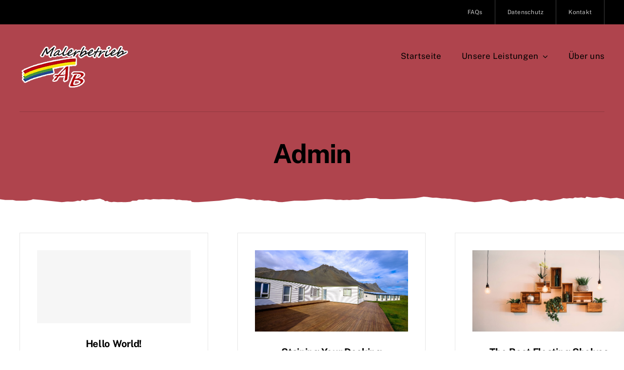

--- FILE ---
content_type: text/html; charset=UTF-8
request_url: http://xn--mnster-maler-dlb.de/author/admin/
body_size: 20730
content:
<!DOCTYPE html>
<html class="avada-html-layout-wide avada-html-header-position-top avada-html-is-archive avada-is-100-percent-template" lang="de" prefix="og: http://ogp.me/ns# fb: http://ogp.me/ns/fb#">
<head>
	<meta http-equiv="X-UA-Compatible" content="IE=edge" />
	<meta http-equiv="Content-Type" content="text/html; charset=utf-8"/>
	<meta name="viewport" content="width=device-width, initial-scale=1" />
	<title>Andreas Bruch Malerbetrieb</title>
<meta name='robots' content='max-image-preview:large' />
<link rel="alternate" type="application/rss+xml" title="Andreas Bruch Malerbetrieb &raquo; Feed" href="http://xn--mnster-maler-dlb.de/feed/" />
<link rel="alternate" type="application/rss+xml" title="Andreas Bruch Malerbetrieb &raquo; Kommentar-Feed" href="http://xn--mnster-maler-dlb.de/comments/feed/" />
					<link rel="shortcut icon" href="http://xn--mnster-maler-dlb.de/wp-content/uploads/2022/03/favicon-32x32-1.png" type="image/x-icon" />
		
					<!-- For iPhone -->
			<link rel="apple-touch-icon" href="http://xn--mnster-maler-dlb.de/wp-content/uploads/2022/03/apple-icon-120x120-1.png">
		
		
		
		
		<link rel="alternate" type="application/rss+xml" title="Andreas Bruch Malerbetrieb &raquo; Feed für Beiträge von admin" href="http://xn--mnster-maler-dlb.de/author/admin/feed/" />
<link rel='stylesheet' id='layerslider-css'  href='http://xn--mnster-maler-dlb.de/wp-content/plugins/LayerSlider/assets/static/layerslider/css/layerslider.css?ver=7.1.0' type='text/css' media='all' />
<style id='global-styles-inline-css' type='text/css'>
body{--wp--preset--color--black: #000000;--wp--preset--color--cyan-bluish-gray: #abb8c3;--wp--preset--color--white: #ffffff;--wp--preset--color--pale-pink: #f78da7;--wp--preset--color--vivid-red: #cf2e2e;--wp--preset--color--luminous-vivid-orange: #ff6900;--wp--preset--color--luminous-vivid-amber: #fcb900;--wp--preset--color--light-green-cyan: #7bdcb5;--wp--preset--color--vivid-green-cyan: #00d084;--wp--preset--color--pale-cyan-blue: #8ed1fc;--wp--preset--color--vivid-cyan-blue: #0693e3;--wp--preset--color--vivid-purple: #9b51e0;--wp--preset--gradient--vivid-cyan-blue-to-vivid-purple: linear-gradient(135deg,rgba(6,147,227,1) 0%,rgb(155,81,224) 100%);--wp--preset--gradient--light-green-cyan-to-vivid-green-cyan: linear-gradient(135deg,rgb(122,220,180) 0%,rgb(0,208,130) 100%);--wp--preset--gradient--luminous-vivid-amber-to-luminous-vivid-orange: linear-gradient(135deg,rgba(252,185,0,1) 0%,rgba(255,105,0,1) 100%);--wp--preset--gradient--luminous-vivid-orange-to-vivid-red: linear-gradient(135deg,rgba(255,105,0,1) 0%,rgb(207,46,46) 100%);--wp--preset--gradient--very-light-gray-to-cyan-bluish-gray: linear-gradient(135deg,rgb(238,238,238) 0%,rgb(169,184,195) 100%);--wp--preset--gradient--cool-to-warm-spectrum: linear-gradient(135deg,rgb(74,234,220) 0%,rgb(151,120,209) 20%,rgb(207,42,186) 40%,rgb(238,44,130) 60%,rgb(251,105,98) 80%,rgb(254,248,76) 100%);--wp--preset--gradient--blush-light-purple: linear-gradient(135deg,rgb(255,206,236) 0%,rgb(152,150,240) 100%);--wp--preset--gradient--blush-bordeaux: linear-gradient(135deg,rgb(254,205,165) 0%,rgb(254,45,45) 50%,rgb(107,0,62) 100%);--wp--preset--gradient--luminous-dusk: linear-gradient(135deg,rgb(255,203,112) 0%,rgb(199,81,192) 50%,rgb(65,88,208) 100%);--wp--preset--gradient--pale-ocean: linear-gradient(135deg,rgb(255,245,203) 0%,rgb(182,227,212) 50%,rgb(51,167,181) 100%);--wp--preset--gradient--electric-grass: linear-gradient(135deg,rgb(202,248,128) 0%,rgb(113,206,126) 100%);--wp--preset--gradient--midnight: linear-gradient(135deg,rgb(2,3,129) 0%,rgb(40,116,252) 100%);--wp--preset--duotone--dark-grayscale: url('#wp-duotone-dark-grayscale');--wp--preset--duotone--grayscale: url('#wp-duotone-grayscale');--wp--preset--duotone--purple-yellow: url('#wp-duotone-purple-yellow');--wp--preset--duotone--blue-red: url('#wp-duotone-blue-red');--wp--preset--duotone--midnight: url('#wp-duotone-midnight');--wp--preset--duotone--magenta-yellow: url('#wp-duotone-magenta-yellow');--wp--preset--duotone--purple-green: url('#wp-duotone-purple-green');--wp--preset--duotone--blue-orange: url('#wp-duotone-blue-orange');--wp--preset--font-size--small: 12px;--wp--preset--font-size--medium: 20px;--wp--preset--font-size--large: 24px;--wp--preset--font-size--x-large: 42px;--wp--preset--font-size--normal: 16px;--wp--preset--font-size--xlarge: 32px;--wp--preset--font-size--huge: 48px;}.has-black-color{color: var(--wp--preset--color--black) !important;}.has-cyan-bluish-gray-color{color: var(--wp--preset--color--cyan-bluish-gray) !important;}.has-white-color{color: var(--wp--preset--color--white) !important;}.has-pale-pink-color{color: var(--wp--preset--color--pale-pink) !important;}.has-vivid-red-color{color: var(--wp--preset--color--vivid-red) !important;}.has-luminous-vivid-orange-color{color: var(--wp--preset--color--luminous-vivid-orange) !important;}.has-luminous-vivid-amber-color{color: var(--wp--preset--color--luminous-vivid-amber) !important;}.has-light-green-cyan-color{color: var(--wp--preset--color--light-green-cyan) !important;}.has-vivid-green-cyan-color{color: var(--wp--preset--color--vivid-green-cyan) !important;}.has-pale-cyan-blue-color{color: var(--wp--preset--color--pale-cyan-blue) !important;}.has-vivid-cyan-blue-color{color: var(--wp--preset--color--vivid-cyan-blue) !important;}.has-vivid-purple-color{color: var(--wp--preset--color--vivid-purple) !important;}.has-black-background-color{background-color: var(--wp--preset--color--black) !important;}.has-cyan-bluish-gray-background-color{background-color: var(--wp--preset--color--cyan-bluish-gray) !important;}.has-white-background-color{background-color: var(--wp--preset--color--white) !important;}.has-pale-pink-background-color{background-color: var(--wp--preset--color--pale-pink) !important;}.has-vivid-red-background-color{background-color: var(--wp--preset--color--vivid-red) !important;}.has-luminous-vivid-orange-background-color{background-color: var(--wp--preset--color--luminous-vivid-orange) !important;}.has-luminous-vivid-amber-background-color{background-color: var(--wp--preset--color--luminous-vivid-amber) !important;}.has-light-green-cyan-background-color{background-color: var(--wp--preset--color--light-green-cyan) !important;}.has-vivid-green-cyan-background-color{background-color: var(--wp--preset--color--vivid-green-cyan) !important;}.has-pale-cyan-blue-background-color{background-color: var(--wp--preset--color--pale-cyan-blue) !important;}.has-vivid-cyan-blue-background-color{background-color: var(--wp--preset--color--vivid-cyan-blue) !important;}.has-vivid-purple-background-color{background-color: var(--wp--preset--color--vivid-purple) !important;}.has-black-border-color{border-color: var(--wp--preset--color--black) !important;}.has-cyan-bluish-gray-border-color{border-color: var(--wp--preset--color--cyan-bluish-gray) !important;}.has-white-border-color{border-color: var(--wp--preset--color--white) !important;}.has-pale-pink-border-color{border-color: var(--wp--preset--color--pale-pink) !important;}.has-vivid-red-border-color{border-color: var(--wp--preset--color--vivid-red) !important;}.has-luminous-vivid-orange-border-color{border-color: var(--wp--preset--color--luminous-vivid-orange) !important;}.has-luminous-vivid-amber-border-color{border-color: var(--wp--preset--color--luminous-vivid-amber) !important;}.has-light-green-cyan-border-color{border-color: var(--wp--preset--color--light-green-cyan) !important;}.has-vivid-green-cyan-border-color{border-color: var(--wp--preset--color--vivid-green-cyan) !important;}.has-pale-cyan-blue-border-color{border-color: var(--wp--preset--color--pale-cyan-blue) !important;}.has-vivid-cyan-blue-border-color{border-color: var(--wp--preset--color--vivid-cyan-blue) !important;}.has-vivid-purple-border-color{border-color: var(--wp--preset--color--vivid-purple) !important;}.has-vivid-cyan-blue-to-vivid-purple-gradient-background{background: var(--wp--preset--gradient--vivid-cyan-blue-to-vivid-purple) !important;}.has-light-green-cyan-to-vivid-green-cyan-gradient-background{background: var(--wp--preset--gradient--light-green-cyan-to-vivid-green-cyan) !important;}.has-luminous-vivid-amber-to-luminous-vivid-orange-gradient-background{background: var(--wp--preset--gradient--luminous-vivid-amber-to-luminous-vivid-orange) !important;}.has-luminous-vivid-orange-to-vivid-red-gradient-background{background: var(--wp--preset--gradient--luminous-vivid-orange-to-vivid-red) !important;}.has-very-light-gray-to-cyan-bluish-gray-gradient-background{background: var(--wp--preset--gradient--very-light-gray-to-cyan-bluish-gray) !important;}.has-cool-to-warm-spectrum-gradient-background{background: var(--wp--preset--gradient--cool-to-warm-spectrum) !important;}.has-blush-light-purple-gradient-background{background: var(--wp--preset--gradient--blush-light-purple) !important;}.has-blush-bordeaux-gradient-background{background: var(--wp--preset--gradient--blush-bordeaux) !important;}.has-luminous-dusk-gradient-background{background: var(--wp--preset--gradient--luminous-dusk) !important;}.has-pale-ocean-gradient-background{background: var(--wp--preset--gradient--pale-ocean) !important;}.has-electric-grass-gradient-background{background: var(--wp--preset--gradient--electric-grass) !important;}.has-midnight-gradient-background{background: var(--wp--preset--gradient--midnight) !important;}.has-small-font-size{font-size: var(--wp--preset--font-size--small) !important;}.has-medium-font-size{font-size: var(--wp--preset--font-size--medium) !important;}.has-large-font-size{font-size: var(--wp--preset--font-size--large) !important;}.has-x-large-font-size{font-size: var(--wp--preset--font-size--x-large) !important;}
</style>
<link rel='stylesheet' id='fusion-dynamic-css-css'  href='http://xn--mnster-maler-dlb.de/wp-content/uploads/fusion-styles/3c1895d833801c08d6821f4ed51ede58.min.css?ver=3.6.1' type='text/css' media='all' />
<script type='text/javascript' src='http://xn--mnster-maler-dlb.de/wp-includes/js/jquery/jquery.min.js?ver=3.6.0' id='jquery-core-js'></script>
<script type='text/javascript' id='layerslider-utils-js-extra'>
/* <![CDATA[ */
var LS_Meta = {"v":"7.1.0","fixGSAP":"1"};
/* ]]> */
</script>
<script type='text/javascript' src='http://xn--mnster-maler-dlb.de/wp-content/plugins/LayerSlider/assets/static/layerslider/js/layerslider.utils.js?ver=7.1.0' id='layerslider-utils-js'></script>
<script type='text/javascript' src='http://xn--mnster-maler-dlb.de/wp-content/plugins/LayerSlider/assets/static/layerslider/js/layerslider.kreaturamedia.jquery.js?ver=7.1.0' id='layerslider-js'></script>
<script type='text/javascript' src='http://xn--mnster-maler-dlb.de/wp-content/plugins/LayerSlider/assets/static/layerslider/js/layerslider.transitions.js?ver=7.1.0' id='layerslider-transitions-js'></script>
<meta name="generator" content="Powered by LayerSlider 7.1.0 - Multi-Purpose, Responsive, Parallax, Mobile-Friendly Slider Plugin for WordPress." />
<!-- LayerSlider updates and docs at: https://layerslider.com -->
<link rel="https://api.w.org/" href="http://xn--mnster-maler-dlb.de/wp-json/" /><link rel="alternate" type="application/json" href="http://xn--mnster-maler-dlb.de/wp-json/wp/v2/users/0" /><link rel="EditURI" type="application/rsd+xml" title="RSD" href="http://xn--mnster-maler-dlb.de/xmlrpc.php?rsd" />
<link rel="wlwmanifest" type="application/wlwmanifest+xml" href="http://xn--mnster-maler-dlb.de/wp-includes/wlwmanifest.xml" /> 
<meta name="generator" content="WordPress 5.9.12" />
		<link rel="manifest" href="http://xn--mnster-maler-dlb.de/wp-json/wp/v2/web-app-manifest">
		<meta name="theme-color" content="#fff">
		<meta name="apple-mobile-web-app-capable" content="yes">
		<meta name="mobile-web-app-capable" content="yes">
		<meta name="apple-touch-fullscreen" content="YES">
				
				<meta name="apple-mobile-web-app-title" content="Andreas Bruch Malerbetrieb">
		<meta name="application-name" content="Andreas Bruch Malerbetrieb">
		<link rel="preload" href="http://xn--mnster-maler-dlb.de/wp-content/themes/Avada/includes/lib/assets/fonts/icomoon/awb-icons.woff" as="font" type="font/woff" crossorigin><link rel="preload" href="//xn--mnster-maler-dlb.de/wp-content/themes/Avada/includes/lib/assets/fonts/fontawesome/webfonts/fa-brands-400.woff2" as="font" type="font/woff2" crossorigin><link rel="preload" href="//xn--mnster-maler-dlb.de/wp-content/themes/Avada/includes/lib/assets/fonts/fontawesome/webfonts/fa-regular-400.woff2" as="font" type="font/woff2" crossorigin><link rel="preload" href="//xn--mnster-maler-dlb.de/wp-content/themes/Avada/includes/lib/assets/fonts/fontawesome/webfonts/fa-solid-900.woff2" as="font" type="font/woff2" crossorigin><link rel="preload" href="http://xn--mnster-maler-dlb.de/wp-content/uploads/fusion-icons/avada-handyman-v1.0/fonts/avada-handyman.ttf?g21dbk" as="font" type="font/ttf" crossorigin><style type="text/css" id="css-fb-visibility">@media screen and (max-width: 640px){.fusion-no-small-visibility{display:none !important;}body:not(.fusion-builder-ui-wireframe) .sm-text-align-center{text-align:center !important;}body:not(.fusion-builder-ui-wireframe) .sm-text-align-left{text-align:left !important;}body:not(.fusion-builder-ui-wireframe) .sm-text-align-right{text-align:right !important;}body:not(.fusion-builder-ui-wireframe) .sm-flex-align-center{justify-content:center !important;}body:not(.fusion-builder-ui-wireframe) .sm-flex-align-flex-start{justify-content:flex-start !important;}body:not(.fusion-builder-ui-wireframe) .sm-flex-align-flex-end{justify-content:flex-end !important;}body:not(.fusion-builder-ui-wireframe) .sm-mx-auto{margin-left:auto !important;margin-right:auto !important;}body:not(.fusion-builder-ui-wireframe) .sm-ml-auto{margin-left:auto !important;}body:not(.fusion-builder-ui-wireframe) .sm-mr-auto{margin-right:auto !important;}body:not(.fusion-builder-ui-wireframe) .fusion-absolute-position-small{position:absolute;top:auto;width:100%;}}@media screen and (min-width: 641px) and (max-width: 1024px){.fusion-no-medium-visibility{display:none !important;}body:not(.fusion-builder-ui-wireframe) .md-text-align-center{text-align:center !important;}body:not(.fusion-builder-ui-wireframe) .md-text-align-left{text-align:left !important;}body:not(.fusion-builder-ui-wireframe) .md-text-align-right{text-align:right !important;}body:not(.fusion-builder-ui-wireframe) .md-flex-align-center{justify-content:center !important;}body:not(.fusion-builder-ui-wireframe) .md-flex-align-flex-start{justify-content:flex-start !important;}body:not(.fusion-builder-ui-wireframe) .md-flex-align-flex-end{justify-content:flex-end !important;}body:not(.fusion-builder-ui-wireframe) .md-mx-auto{margin-left:auto !important;margin-right:auto !important;}body:not(.fusion-builder-ui-wireframe) .md-ml-auto{margin-left:auto !important;}body:not(.fusion-builder-ui-wireframe) .md-mr-auto{margin-right:auto !important;}body:not(.fusion-builder-ui-wireframe) .fusion-absolute-position-medium{position:absolute;top:auto;width:100%;}}@media screen and (min-width: 1025px){.fusion-no-large-visibility{display:none !important;}body:not(.fusion-builder-ui-wireframe) .lg-text-align-center{text-align:center !important;}body:not(.fusion-builder-ui-wireframe) .lg-text-align-left{text-align:left !important;}body:not(.fusion-builder-ui-wireframe) .lg-text-align-right{text-align:right !important;}body:not(.fusion-builder-ui-wireframe) .lg-flex-align-center{justify-content:center !important;}body:not(.fusion-builder-ui-wireframe) .lg-flex-align-flex-start{justify-content:flex-start !important;}body:not(.fusion-builder-ui-wireframe) .lg-flex-align-flex-end{justify-content:flex-end !important;}body:not(.fusion-builder-ui-wireframe) .lg-mx-auto{margin-left:auto !important;margin-right:auto !important;}body:not(.fusion-builder-ui-wireframe) .lg-ml-auto{margin-left:auto !important;}body:not(.fusion-builder-ui-wireframe) .lg-mr-auto{margin-right:auto !important;}body:not(.fusion-builder-ui-wireframe) .fusion-absolute-position-large{position:absolute;top:auto;width:100%;}}</style><style type="text/css">.recentcomments a{display:inline !important;padding:0 !important;margin:0 !important;}</style><meta name="generator" content="Powered by Slider Revolution 6.5.15 - responsive, Mobile-Friendly Slider Plugin for WordPress with comfortable drag and drop interface." />
<script>function setREVStartSize(e){
			//window.requestAnimationFrame(function() {
				window.RSIW = window.RSIW===undefined ? window.innerWidth : window.RSIW;
				window.RSIH = window.RSIH===undefined ? window.innerHeight : window.RSIH;
				try {
					var pw = document.getElementById(e.c).parentNode.offsetWidth,
						newh;
					pw = pw===0 || isNaN(pw) ? window.RSIW : pw;
					e.tabw = e.tabw===undefined ? 0 : parseInt(e.tabw);
					e.thumbw = e.thumbw===undefined ? 0 : parseInt(e.thumbw);
					e.tabh = e.tabh===undefined ? 0 : parseInt(e.tabh);
					e.thumbh = e.thumbh===undefined ? 0 : parseInt(e.thumbh);
					e.tabhide = e.tabhide===undefined ? 0 : parseInt(e.tabhide);
					e.thumbhide = e.thumbhide===undefined ? 0 : parseInt(e.thumbhide);
					e.mh = e.mh===undefined || e.mh=="" || e.mh==="auto" ? 0 : parseInt(e.mh,0);
					if(e.layout==="fullscreen" || e.l==="fullscreen")
						newh = Math.max(e.mh,window.RSIH);
					else{
						e.gw = Array.isArray(e.gw) ? e.gw : [e.gw];
						for (var i in e.rl) if (e.gw[i]===undefined || e.gw[i]===0) e.gw[i] = e.gw[i-1];
						e.gh = e.el===undefined || e.el==="" || (Array.isArray(e.el) && e.el.length==0)? e.gh : e.el;
						e.gh = Array.isArray(e.gh) ? e.gh : [e.gh];
						for (var i in e.rl) if (e.gh[i]===undefined || e.gh[i]===0) e.gh[i] = e.gh[i-1];
											
						var nl = new Array(e.rl.length),
							ix = 0,
							sl;
						e.tabw = e.tabhide>=pw ? 0 : e.tabw;
						e.thumbw = e.thumbhide>=pw ? 0 : e.thumbw;
						e.tabh = e.tabhide>=pw ? 0 : e.tabh;
						e.thumbh = e.thumbhide>=pw ? 0 : e.thumbh;
						for (var i in e.rl) nl[i] = e.rl[i]<window.RSIW ? 0 : e.rl[i];
						sl = nl[0];
						for (var i in nl) if (sl>nl[i] && nl[i]>0) { sl = nl[i]; ix=i;}
						var m = pw>(e.gw[ix]+e.tabw+e.thumbw) ? 1 : (pw-(e.tabw+e.thumbw)) / (e.gw[ix]);
						newh =  (e.gh[ix] * m) + (e.tabh + e.thumbh);
					}
					var el = document.getElementById(e.c);
					if (el!==null && el) el.style.height = newh+"px";
					el = document.getElementById(e.c+"_wrapper");
					if (el!==null && el) {
						el.style.height = newh+"px";
						el.style.display = "block";
					}
				} catch(e){
					console.log("Failure at Presize of Slider:" + e)
				}
			//});
		  };</script>
		<script type="text/javascript">
			var doc = document.documentElement;
			doc.setAttribute( 'data-useragent', navigator.userAgent );
		</script>
		
	</head>

<body class="archive author fusion-image-hovers fusion-pagination-sizing fusion-button_type-flat fusion-button_span-no fusion-button_gradient-linear avada-image-rollover-circle-yes avada-image-rollover-no fusion-body ltr fusion-sticky-header no-tablet-sticky-header no-mobile-sticky-header no-mobile-slidingbar no-mobile-totop fusion-disable-outline fusion-sub-menu-fade mobile-logo-pos-left layout-wide-mode avada-has-boxed-modal-shadow- layout-scroll-offset-full avada-has-zero-margin-offset-top fusion-top-header menu-text-align-center mobile-menu-design-classic fusion-show-pagination-text fusion-header-layout-v3 avada-responsive avada-footer-fx-none avada-menu-highlight-style-bar fusion-search-form-clean fusion-main-menu-search-overlay fusion-avatar-circle avada-dropdown-styles avada-blog-layout-large avada-blog-archive-layout-large avada-header-shadow-no avada-menu-icon-position-left avada-has-megamenu-shadow avada-has-mobile-menu-search avada-has-main-nav-search-icon avada-has-breadcrumb-mobile-hidden avada-has-titlebar-hide avada-header-border-color-full-transparent avada-has-transparent-timeline_color avada-has-pagination-width_height avada-flyout-menu-direction-fade avada-has-blocks avada-ec-views-v1" >
	<svg xmlns="http://www.w3.org/2000/svg" viewBox="0 0 0 0" width="0" height="0" focusable="false" role="none" style="visibility: hidden; position: absolute; left: -9999px; overflow: hidden;" ><defs><filter id="wp-duotone-dark-grayscale"><feColorMatrix color-interpolation-filters="sRGB" type="matrix" values=" .299 .587 .114 0 0 .299 .587 .114 0 0 .299 .587 .114 0 0 .299 .587 .114 0 0 " /><feComponentTransfer color-interpolation-filters="sRGB" ><feFuncR type="table" tableValues="0 0.49803921568627" /><feFuncG type="table" tableValues="0 0.49803921568627" /><feFuncB type="table" tableValues="0 0.49803921568627" /><feFuncA type="table" tableValues="1 1" /></feComponentTransfer><feComposite in2="SourceGraphic" operator="in" /></filter></defs></svg><svg xmlns="http://www.w3.org/2000/svg" viewBox="0 0 0 0" width="0" height="0" focusable="false" role="none" style="visibility: hidden; position: absolute; left: -9999px; overflow: hidden;" ><defs><filter id="wp-duotone-grayscale"><feColorMatrix color-interpolation-filters="sRGB" type="matrix" values=" .299 .587 .114 0 0 .299 .587 .114 0 0 .299 .587 .114 0 0 .299 .587 .114 0 0 " /><feComponentTransfer color-interpolation-filters="sRGB" ><feFuncR type="table" tableValues="0 1" /><feFuncG type="table" tableValues="0 1" /><feFuncB type="table" tableValues="0 1" /><feFuncA type="table" tableValues="1 1" /></feComponentTransfer><feComposite in2="SourceGraphic" operator="in" /></filter></defs></svg><svg xmlns="http://www.w3.org/2000/svg" viewBox="0 0 0 0" width="0" height="0" focusable="false" role="none" style="visibility: hidden; position: absolute; left: -9999px; overflow: hidden;" ><defs><filter id="wp-duotone-purple-yellow"><feColorMatrix color-interpolation-filters="sRGB" type="matrix" values=" .299 .587 .114 0 0 .299 .587 .114 0 0 .299 .587 .114 0 0 .299 .587 .114 0 0 " /><feComponentTransfer color-interpolation-filters="sRGB" ><feFuncR type="table" tableValues="0.54901960784314 0.98823529411765" /><feFuncG type="table" tableValues="0 1" /><feFuncB type="table" tableValues="0.71764705882353 0.25490196078431" /><feFuncA type="table" tableValues="1 1" /></feComponentTransfer><feComposite in2="SourceGraphic" operator="in" /></filter></defs></svg><svg xmlns="http://www.w3.org/2000/svg" viewBox="0 0 0 0" width="0" height="0" focusable="false" role="none" style="visibility: hidden; position: absolute; left: -9999px; overflow: hidden;" ><defs><filter id="wp-duotone-blue-red"><feColorMatrix color-interpolation-filters="sRGB" type="matrix" values=" .299 .587 .114 0 0 .299 .587 .114 0 0 .299 .587 .114 0 0 .299 .587 .114 0 0 " /><feComponentTransfer color-interpolation-filters="sRGB" ><feFuncR type="table" tableValues="0 1" /><feFuncG type="table" tableValues="0 0.27843137254902" /><feFuncB type="table" tableValues="0.5921568627451 0.27843137254902" /><feFuncA type="table" tableValues="1 1" /></feComponentTransfer><feComposite in2="SourceGraphic" operator="in" /></filter></defs></svg><svg xmlns="http://www.w3.org/2000/svg" viewBox="0 0 0 0" width="0" height="0" focusable="false" role="none" style="visibility: hidden; position: absolute; left: -9999px; overflow: hidden;" ><defs><filter id="wp-duotone-midnight"><feColorMatrix color-interpolation-filters="sRGB" type="matrix" values=" .299 .587 .114 0 0 .299 .587 .114 0 0 .299 .587 .114 0 0 .299 .587 .114 0 0 " /><feComponentTransfer color-interpolation-filters="sRGB" ><feFuncR type="table" tableValues="0 0" /><feFuncG type="table" tableValues="0 0.64705882352941" /><feFuncB type="table" tableValues="0 1" /><feFuncA type="table" tableValues="1 1" /></feComponentTransfer><feComposite in2="SourceGraphic" operator="in" /></filter></defs></svg><svg xmlns="http://www.w3.org/2000/svg" viewBox="0 0 0 0" width="0" height="0" focusable="false" role="none" style="visibility: hidden; position: absolute; left: -9999px; overflow: hidden;" ><defs><filter id="wp-duotone-magenta-yellow"><feColorMatrix color-interpolation-filters="sRGB" type="matrix" values=" .299 .587 .114 0 0 .299 .587 .114 0 0 .299 .587 .114 0 0 .299 .587 .114 0 0 " /><feComponentTransfer color-interpolation-filters="sRGB" ><feFuncR type="table" tableValues="0.78039215686275 1" /><feFuncG type="table" tableValues="0 0.94901960784314" /><feFuncB type="table" tableValues="0.35294117647059 0.47058823529412" /><feFuncA type="table" tableValues="1 1" /></feComponentTransfer><feComposite in2="SourceGraphic" operator="in" /></filter></defs></svg><svg xmlns="http://www.w3.org/2000/svg" viewBox="0 0 0 0" width="0" height="0" focusable="false" role="none" style="visibility: hidden; position: absolute; left: -9999px; overflow: hidden;" ><defs><filter id="wp-duotone-purple-green"><feColorMatrix color-interpolation-filters="sRGB" type="matrix" values=" .299 .587 .114 0 0 .299 .587 .114 0 0 .299 .587 .114 0 0 .299 .587 .114 0 0 " /><feComponentTransfer color-interpolation-filters="sRGB" ><feFuncR type="table" tableValues="0.65098039215686 0.40392156862745" /><feFuncG type="table" tableValues="0 1" /><feFuncB type="table" tableValues="0.44705882352941 0.4" /><feFuncA type="table" tableValues="1 1" /></feComponentTransfer><feComposite in2="SourceGraphic" operator="in" /></filter></defs></svg><svg xmlns="http://www.w3.org/2000/svg" viewBox="0 0 0 0" width="0" height="0" focusable="false" role="none" style="visibility: hidden; position: absolute; left: -9999px; overflow: hidden;" ><defs><filter id="wp-duotone-blue-orange"><feColorMatrix color-interpolation-filters="sRGB" type="matrix" values=" .299 .587 .114 0 0 .299 .587 .114 0 0 .299 .587 .114 0 0 .299 .587 .114 0 0 " /><feComponentTransfer color-interpolation-filters="sRGB" ><feFuncR type="table" tableValues="0.098039215686275 1" /><feFuncG type="table" tableValues="0 0.66274509803922" /><feFuncB type="table" tableValues="0.84705882352941 0.41960784313725" /><feFuncA type="table" tableValues="1 1" /></feComponentTransfer><feComposite in2="SourceGraphic" operator="in" /></filter></defs></svg>	<a class="skip-link screen-reader-text" href="#content">Zum Inhalt springen</a>

	<div id="boxed-wrapper">
		<div class="fusion-sides-frame"></div>
		<div id="wrapper" class="fusion-wrapper">
			<div id="home" style="position:relative;top:-1px;"></div>
							<section class="fusion-tb-header"><div class="fusion-fullwidth fullwidth-box fusion-builder-row-1 fusion-flex-container nonhundred-percent-fullwidth non-hundred-percent-height-scrolling fusion-custom-z-index" style="background-color: var(--awb-color8);background-position: center center;background-repeat: no-repeat;border-width: 0px 0px 0px 0px;border-color:var(--awb-color3);border-style:solid;" ><div class="fusion-builder-row fusion-row fusion-flex-align-items-stretch" style="max-width:1248px;margin-left: calc(-4% / 2 );margin-right: calc(-4% / 2 );"><div class="fusion-layout-column fusion_builder_column fusion-builder-column-0 fusion_builder_column_1_1 1_1 fusion-flex-column"><div class="fusion-column-wrapper fusion-flex-justify-content-flex-start fusion-content-layout-column" style="background-position:left top;background-repeat:no-repeat;-webkit-background-size:cover;-moz-background-size:cover;-o-background-size:cover;background-size:cover;padding: 0px 0px 0px 0px;"><nav class="fusion-menu-element-wrapper direction-row mode-dropdown expand-method-hover submenu-mode-dropdown mobile-mode-collapse-to-button mobile-size-full-absolute icons-position-left dropdown-carets-yes has-active-border-bottom-no has-active-border-left-no has-active-border-right-yes mobile-trigger-fullwidth-off mobile-indent-on mobile-justify-left main-justify-left loading mega-menu-loading expand-right submenu-transition-opacity" aria-label="Menu" data-breakpoint="745" data-count="0" data-transition-type="fade" data-transition-time="300"><button type="button" class="avada-menu-mobile-menu-trigger no-text" onClick="fusionNavClickExpandBtn(this);" aria-expanded="false" aria-controls="menu-handyman-footer-right-menu"><span class="inner"><span class="collapsed-nav-text"><span class="screen-reader-text">Toggle Navigation</span></span><span class="collapsed-nav-icon"><span class="collapsed-nav-icon-open fa-book-open fas"></span><span class="collapsed-nav-icon-close fa-times fas"></span></span></span></button><style>.fusion-body .fusion-menu-element-wrapper[data-count="0"],.fusion-body .fusion-menu-element-wrapper[data-count="0"] .fusion-menu-element-list .menu-item > a{font-size:12px;}.fusion-body .fusion-menu-element-wrapper[data-count="0"] .fusion-menu-element-list{justify-content:flex-end;font-family:inherit;font-weight:400;min-height:50px;}.fusion-body .fusion-menu-element-wrapper[data-count="0"] > .avada-menu-mobile-menu-trigger{font-family:inherit;font-weight:400;background-color:var(--awb-color1);color:var(--awb-color8);font-size:16px;}.fusion-body .fusion-menu-element-wrapper[data-count="0"] .fusion-menu-element-list > li:not(.fusion-menu-item-button) .fusion-widget-cart > a{padding-right:calc(25px + 1px);}.fusion-body .fusion-menu-element-wrapper[data-count="0"] .fusion-menu-element-list > li:not(.fusion-menu-item-button):not(.menu-item-has-children):focus-within > a{padding-right:calc(25px + 1px);padding-left:calc(25px + 0px);}.fusion-body .fusion-menu-element-wrapper[data-count="0"] .fusion-menu-element-list > li:not(.fusion-menu-item-button) > a,.fusion-body .fusion-menu-element-wrapper[data-count="0"] .fusion-menu-element-list > li:not(.fusion-menu-item-button):not(.menu-item-has-children):hover > a,.fusion-body .fusion-menu-element-wrapper[data-count="0"] .fusion-menu-element-list > li:not(.fusion-menu-item-button):not(.menu-item-has-children).hover > a,.fusion-body .fusion-menu-element-wrapper[data-count="0"] .fusion-menu-element-list > li:not(.fusion-menu-item-button):not(.menu-item-has-children):focus > a,.fusion-body .fusion-menu-element-wrapper[data-count="0"] .fusion-menu-element-list > li:not(.fusion-menu-item-button):not(.menu-item-has-children):active > a,.fusion-body .fusion-menu-element-wrapper[data-count="0"] .fusion-menu-element-list > li:not(.fusion-menu-item-button):not(.menu-item-has-children).current-menu-item > a{padding-right:calc(25px + 1px);padding-left:calc(25px + 0px);}.fusion-body .fusion-menu-element-wrapper[data-count="0"] .fusion-menu-element-list > li:not(.fusion-menu-item-button):not(.menu-item-has-children).current-menu-ancestor > a{padding-right:calc(25px + 1px);padding-left:calc(25px + 0px);}.fusion-body .fusion-menu-element-wrapper[data-count="0"] .fusion-menu-element-list > li:not(.fusion-menu-item-button):not(.menu-item-has-children).current-menu-parent > a{padding-right:calc(25px + 1px);padding-left:calc(25px + 0px);}.fusion-body .fusion-menu-element-wrapper[data-count="0"] .fusion-menu-element-list > li:not(.fusion-menu-item-button):not(.menu-item-has-children).expanded > a{padding-right:calc(25px + 1px);padding-left:calc(25px + 0px);}.fusion-body .fusion-menu-element-wrapper[data-count="0"]:not(.collapse-enabled) .fusion-menu-form-inline,.fusion-body .fusion-menu-element-wrapper[data-count="0"]:not(.collapse-enabled) .custom-menu-search-overlay ~ .fusion-overlay-search,.fusion-body .fusion-menu-element-wrapper[data-count="0"]:not(.collapse-enabled) .fusion-menu-element-list .custom-menu-search-overlay .fusion-overlay-search,.fusion-body .fusion-menu-element-wrapper[data-count="0"]:not(.collapse-enabled) .fusion-menu-element-list .fusion-menu-form-inline{padding-right:25px;padding-left:25px;}.fusion-body .fusion-menu-element-wrapper[data-count="0"] .custom-menu-search-dropdown .fusion-main-menu-icon{padding-right:25px !important;padding-left:25px !important;color:var(--awb-color1) !important;}.fusion-body .fusion-menu-element-wrapper[data-count="0"]:not(.collapse-enabled) .fusion-menu-element-list > li:not(.fusion-menu-item-button) > a,.fusion-body .fusion-menu-element-wrapper[data-count="0"]:not(.collapse-enabled) .fusion-menu-element-list > li:not(.fusion-menu-item-button) > .fusion-open-nav-submenu{color:hsla(var(--awb-color1-h),var(--awb-color1-s),var(--awb-color1-l),calc( var(--awb-color1-a) - 22% )) !important;}.fusion-body .fusion-menu-element-wrapper[data-count="0"] .fusion-overlay-search .fusion-close-search:before,.fusion-body .fusion-menu-element-wrapper[data-count="0"] .fusion-overlay-search .fusion-close-search:after{background:hsla(var(--awb-color1-h),var(--awb-color1-s),var(--awb-color1-l),calc( var(--awb-color1-a) - 22% ));}.fusion-body .fusion-menu-element-wrapper[data-count="0"]:not(.collapse-enabled) .fusion-menu-element-list > li:not(.fusion-menu-item-button) > .background-active{background:hsla(var(--awb-color1-h),var(--awb-color1-s),var(--awb-color1-l),calc( var(--awb-color1-a) - 85% ));}.fusion-body .fusion-menu-element-wrapper[data-count="0"]:not(.collapse-enabled).expand-method-click.dropdown-arrows-parent.direction-row > ul > li.menu-item-has-children.expanded:after,.fusion-body .fusion-menu-element-wrapper[data-count="0"]:not(.collapse-enabled).expand-method-hover.dropdown-arrows-parent.direction-row > ul > li.menu-item-has-children:hover:after,.fusion-body .fusion-menu-element-wrapper[data-count="0"]:not(.collapse-enabled).expand-method-hover.dropdown-arrows-parent.direction-row > ul > li.menu-item-has-children.hover:after,.fusion-body .fusion-menu-element-wrapper[data-count="0"]:not(.collapse-enabled).expand-method-hover.dropdown-arrows-parent.direction-row > ul > li.menu-item-has-children:focus:after,.fusion-body .fusion-menu-element-wrapper[data-count="0"]:not(.collapse-enabled).expand-method-hover.dropdown-arrows-parent.direction-row > ul > li.menu-item-has-children:active:after{border-top-color:hsla(var(--awb-color1-h),var(--awb-color1-s),var(--awb-color1-l),calc( var(--awb-color1-a) - 85% ));}.fusion-body .fusion-menu-element-wrapper[data-count="0"]:not(.collapse-enabled).expand-method-hover.dropdown-arrows-parent.direction-row > ul > li.menu-item-has-children:focus-within:after{border-top-color:hsla(var(--awb-color1-h),var(--awb-color1-s),var(--awb-color1-l),calc( var(--awb-color1-a) - 85% ));}.fusion-body .fusion-menu-element-wrapper[data-count="0"]:not(.collapse-enabled) .fusion-menu-element-list > li:not(.fusion-menu-item-button):not(.custom-menu-search-overlay):focus-within > a{color:var(--awb-color1) !important;}.fusion-body .fusion-menu-element-wrapper[data-count="0"]:not(.collapse-enabled) .fusion-menu-element-list > li:not(.fusion-menu-item-button):not(.custom-menu-search-overlay):hover > a,.fusion-body .fusion-menu-element-wrapper[data-count="0"]:not(.collapse-enabled) .fusion-menu-element-list > li:not(.fusion-menu-item-button).hover > a,.fusion-body .fusion-menu-element-wrapper[data-count="0"]:not(.collapse-enabled) .fusion-menu-element-list > li:not(.fusion-menu-item-button):not(.custom-menu-search-overlay):focus > a,.fusion-body .fusion-menu-element-wrapper[data-count="0"]:not(.collapse-enabled) .fusion-menu-element-list > li:not(.fusion-menu-item-button):not(.custom-menu-search-overlay):active > a,.fusion-body .fusion-menu-element-wrapper[data-count="0"]:not(.collapse-enabled) .fusion-menu-element-list > li:not(.fusion-menu-item-button).current-menu-item > a{color:var(--awb-color1) !important;}.fusion-body .fusion-menu-element-wrapper[data-count="0"]:not(.collapse-enabled) .fusion-menu-element-list > li:not(.fusion-menu-item-button).current-menu-ancestor:not(.awb-flyout-top-level-no-link) > a{color:var(--awb-color1) !important;}.fusion-body .fusion-menu-element-wrapper[data-count="0"]:not(.collapse-enabled) .fusion-menu-element-list > li:not(.fusion-menu-item-button).current-menu-parent:not(.awb-flyout-top-level-no-link) > a{color:var(--awb-color1) !important;}.fusion-body .fusion-menu-element-wrapper[data-count="0"]:not(.collapse-enabled) .fusion-menu-element-list > li:not(.fusion-menu-item-button).expanded > a{color:var(--awb-color1) !important;}.fusion-body .fusion-menu-element-wrapper[data-count="0"]:not(.collapse-enabled) .fusion-menu-element-list > li:not(.fusion-menu-item-button):hover > .fusion-open-nav-submenu{color:var(--awb-color1) !important;}.fusion-body .fusion-menu-element-wrapper[data-count="0"]:not(.collapse-enabled) .fusion-menu-element-list > li:not(.fusion-menu-item-button).hover > .fusion-open-nav-submenu{color:var(--awb-color1) !important;}.fusion-body .fusion-menu-element-wrapper[data-count="0"]:not(.collapse-enabled) .fusion-menu-element-list > li:not(.fusion-menu-item-button):focus > .fusion-open-nav-submenu{color:var(--awb-color1) !important;}.fusion-body .fusion-menu-element-wrapper[data-count="0"]:not(.collapse-enabled) .fusion-menu-element-list > li:not(.fusion-menu-item-button):active > .fusion-open-nav-submenu{color:var(--awb-color1) !important;}.fusion-body .fusion-menu-element-wrapper[data-count="0"]:not(.collapse-enabled) .fusion-menu-element-list > li:not(.fusion-menu-item-button):focus-within > .fusion-open-nav-submenu{color:var(--awb-color1) !important;}.fusion-body .fusion-menu-element-wrapper[data-count="0"]:not(.collapse-enabled) .fusion-menu-element-list > li:not(.fusion-menu-item-button).current-menu-item > .fusion-open-nav-submenu{color:var(--awb-color1) !important;}.fusion-body .fusion-menu-element-wrapper[data-count="0"]:not(.collapse-enabled) .fusion-menu-element-list > li:not(.fusion-menu-item-button).current-menu-ancestor > .fusion-open-nav-submenu{color:var(--awb-color1) !important;}.fusion-body .fusion-menu-element-wrapper[data-count="0"]:not(.collapse-enabled) .fusion-menu-element-list > li:not(.fusion-menu-item-button).current-menu-parent > .fusion-open-nav-submenu{color:var(--awb-color1) !important;}.fusion-body .fusion-menu-element-wrapper[data-count="0"]:not(.collapse-enabled) .fusion-menu-element-list > li:not(.fusion-menu-item-button).expanded > .fusion-open-nav-submenu{color:var(--awb-color1) !important;}.fusion-body .fusion-menu-element-wrapper[data-count="0"] .fusion-menu-element-list > li:not(.fusion-menu-item-button) > .background-default{border-right-width:1px;border-color:hsla(var(--awb-color1-h),var(--awb-color1-s),var(--awb-color1-l),calc(var(--awb-color1-a) - 75%));}.fusion-body .fusion-menu-element-wrapper[data-count="0"] .fusion-menu-element-list > li:not(.fusion-menu-item-button) > .background-active{border-right-width:1px;border-color:hsla(var(--awb-color1-h),var(--awb-color1-s),var(--awb-color1-l),calc( var(--awb-color1-a) - 85% ));}.fusion-body .fusion-menu-element-wrapper[data-count="0"] .fusion-menu-element-list .sub-menu > li,.fusion-body .fusion-menu-element-wrapper[data-count="0"] .fusion-menu-element-list .sub-menu li a{font-family:inherit;font-weight:400;}.fusion-body .fusion-menu-element-wrapper[data-count="0"] .sub-menu .fusion-menu-cart,.fusion-body .fusion-menu-element-wrapper[data-count="0"] .custom-menu-search-dropdown .fusion-menu-searchform-dropdown .fusion-search-form-content,.fusion-body .fusion-menu-element-wrapper[data-count="0"] .avada-menu-login-box .avada-custom-menu-item-contents,.fusion-body .fusion-menu-element-wrapper[data-count="0"] .fusion-menu-element-list ul:not(.fusion-megamenu) > li:not(.fusion-menu-item-button){background-color:var(--awb-color1);color:var(--awb-color7);}.fusion-body .fusion-menu-element-wrapper[data-count="0"] .fusion-menu-element-list ul:not(.fusion-megamenu):not(.fusion-menu-searchform-dropdown) > li:not(.fusion-menu-item-button):focus-within{background-color:var(--awb-color2);}.fusion-body .fusion-menu-element-wrapper[data-count="0"] .fusion-menu-element-list ul:not(.fusion-megamenu):not(.fusion-menu-searchform-dropdown) > li:not(.fusion-menu-item-button):hover,.fusion-body .fusion-menu-element-wrapper[data-count="0"] .fusion-menu-element-list ul:not(.fusion-megamenu):not(.fusion-menu-searchform-dropdown) > li:not(.fusion-menu-item-button):focus,.fusion-body .fusion-menu-element-wrapper[data-count="0"] .fusion-menu-element-list ul:not(.fusion-megamenu):not(.fusion-menu-searchform-dropdown) > li:not(.fusion-menu-item-button).expanded{background-color:var(--awb-color2);}.fusion-body .fusion-menu-element-wrapper[data-count="0"] .fusion-menu-element-list ul:not(.fusion-megamenu) > li.current-menu-item:not(.fusion-menu-item-button){background-color:var(--awb-color2);}.fusion-body .fusion-menu-element-wrapper[data-count="0"] .fusion-menu-element-list ul:not(.fusion-megamenu) > li.current-menu-parent:not(.fusion-menu-item-button){background-color:var(--awb-color2);}.fusion-body .fusion-menu-element-wrapper[data-count="0"] .fusion-menu-element-list ul:not(.fusion-megamenu) > li.current-menu-ancestor:not(.fusion-menu-item-button){background-color:var(--awb-color2);}.fusion-body .fusion-menu-element-wrapper[data-count="0"] .fusion-menu-element-list ul:not(.fusion-megamenu) > li.current_page_item:not(.fusion-menu-item-button){background-color:var(--awb-color2);}.fusion-body .fusion-menu-element-wrapper[data-count="0"] .fusion-menu-element-list ul:not(.fusion-megamenu) > li:focus-within > a{color:var(--awb-color7) !important;}.fusion-body .fusion-menu-element-wrapper[data-count="0"] .fusion-menu-element-list ul:not(.fusion-megamenu) > li:not(.fusion-menu-item-button) > a,.fusion-body .fusion-menu-element-wrapper[data-count="0"] .fusion-menu-element-list ul:not(.fusion-megamenu) > li:hover > a,.fusion-body .fusion-menu-element-wrapper[data-count="0"] .fusion-menu-element-list ul:not(.fusion-megamenu) > li.hover > a,.fusion-body .fusion-menu-element-wrapper[data-count="0"] .fusion-menu-element-list ul:not(.fusion-megamenu) > li:focus > a,.fusion-body .fusion-menu-element-wrapper[data-count="0"] .fusion-menu-element-list ul:not(.fusion-megamenu) > li:not(.fusion-menu-item-button):hover > a{color:var(--awb-color7) !important;}.fusion-body .fusion-menu-element-wrapper[data-count="0"] .fusion-menu-element-list ul:not(.fusion-megamenu) > li.hover:not(.fusion-menu-item-button) > a{color:var(--awb-color7) !important;}.fusion-body .fusion-menu-element-wrapper[data-count="0"] .fusion-menu-element-list ul:not(.fusion-megamenu) > li:not(.fusion-menu-item-button):focus > a{color:var(--awb-color7) !important;}.fusion-body .fusion-menu-element-wrapper[data-count="0"] .fusion-menu-element-list ul:not(.fusion-megamenu) > li:not(.fusion-menu-item-button):focus-within > a{color:var(--awb-color7) !important;}.fusion-body .fusion-menu-element-wrapper[data-count="0"] .fusion-menu-element-list ul:not(.fusion-megamenu) > li.expanded > a{color:var(--awb-color7) !important;}.fusion-body .fusion-menu-element-wrapper[data-count="0"] .fusion-menu-element-list ul:not(.fusion-megamenu) > li:not(.fusion-menu-item-button).current-menu-item > a{color:var(--awb-color7) !important;}.fusion-body .fusion-menu-element-wrapper[data-count="0"] .fusion-menu-element-list ul:not(.fusion-megamenu) > li:not(.fusion-menu-item-button).current-menu-ancestor > a{color:var(--awb-color7) !important;}.fusion-body .fusion-menu-element-wrapper[data-count="0"] .fusion-menu-element-list ul:not(.fusion-megamenu) > li:not(.fusion-menu-item-button).current-menu-parent > a{color:var(--awb-color7) !important;}.fusion-body .fusion-menu-element-wrapper[data-count="0"] .fusion-menu-element-list ul:not(.fusion-megamenu) > li:hover > a .fusion-button{color:var(--awb-color7) !important;}.fusion-body .fusion-menu-element-wrapper[data-count="0"] .fusion-menu-element-list ul:not(.fusion-megamenu) > li.hover > a .fusion-button{color:var(--awb-color7) !important;}.fusion-body .fusion-menu-element-wrapper[data-count="0"] .fusion-menu-element-list ul:not(.fusion-megamenu) > li:focus > a .fusion-button{color:var(--awb-color7) !important;}.fusion-body .fusion-menu-element-wrapper[data-count="0"] .fusion-menu-element-list ul:not(.fusion-megamenu) > li:focus-within > a .fusion-button{color:var(--awb-color7) !important;}.fusion-body .fusion-menu-element-wrapper[data-count="0"] .fusion-menu-element-list ul:not(.fusion-megamenu) > li.expanded > a .fusion-button{color:var(--awb-color7) !important;}.fusion-body .fusion-menu-element-wrapper[data-count="0"] .fusion-menu-element-list ul:not(.fusion-megamenu) > li.current-menu-item > a .fusion-button{color:var(--awb-color7) !important;}.fusion-body .fusion-menu-element-wrapper[data-count="0"] .fusion-menu-element-list ul:not(.fusion-megamenu) > li.current-menu-ancestor > a .fusion-button{color:var(--awb-color7) !important;}.fusion-body .fusion-menu-element-wrapper[data-count="0"] .fusion-menu-element-list ul:not(.fusion-megamenu) > li.current-menu-parent > a .fusion-button{color:var(--awb-color7) !important;}.fusion-body .fusion-menu-element-wrapper[data-count="0"] .fusion-menu-element-list ul:not(.fusion-megamenu) > li:hover > .fusion-open-nav-submenu{color:var(--awb-color7) !important;}.fusion-body .fusion-menu-element-wrapper[data-count="0"] .fusion-menu-element-list ul:not(.fusion-megamenu) > li.hover > .fusion-open-nav-submenu{color:var(--awb-color7) !important;}.fusion-body .fusion-menu-element-wrapper[data-count="0"] .fusion-menu-element-list ul:not(.fusion-megamenu) > li:focus > .fusion-open-nav-submenu{color:var(--awb-color7) !important;}.fusion-body .fusion-menu-element-wrapper[data-count="0"] .fusion-menu-element-list ul:not(.fusion-megamenu) > li:focus-within > .fusion-open-nav-submenu{color:var(--awb-color7) !important;}.fusion-body .fusion-menu-element-wrapper[data-count="0"] .fusion-menu-element-list ul:not(.fusion-megamenu) > li.expanded > .fusion-open-nav-submenu{color:var(--awb-color7) !important;}.fusion-body .fusion-menu-element-wrapper[data-count="0"] .fusion-menu-element-list ul:not(.fusion-megamenu) > li.current-menu-item > .fusion-open-nav-submenu{color:var(--awb-color7) !important;}.fusion-body .fusion-menu-element-wrapper[data-count="0"] .fusion-menu-element-list ul:not(.fusion-megamenu) > li.current-menu-ancestor > .fusion-open-nav-submenu{color:var(--awb-color7) !important;}.fusion-body .fusion-menu-element-wrapper[data-count="0"] .fusion-menu-element-list ul:not(.fusion-megamenu) > li.current-menu-parent > .fusion-open-nav-submenu{color:var(--awb-color7) !important;}.fusion-body .fusion-menu-element-wrapper[data-count="0"]:not(.collapse-enabled) .fusion-menu-element-list ul:not(.fusion-megamenu) > li{border-bottom-color:var(--awb-color3);}.fusion-body .fusion-menu-element-wrapper[data-count="0"].collapse-enabled{justify-content:flex-end;font-family:inherit;font-weight:400;}.fusion-body .fusion-menu-element-wrapper[data-count="0"] .fusion-menu-element-list > li,.fusion-body .fusion-menu-element-wrapper[data-count="0"] .fusion-menu-element-list .fusion-megamenu-title,.fusion-body .fusion-menu-element-wrapper[data-count="0"] .fusion-menu-element-list ul{text-transform:none;}.fusion-body .fusion-menu-element-wrapper[data-count="0"]:not(.collapse-enabled) .fusion-menu-element-list > li.menu-item > .fusion-megamenu-icon,.fusion-body .fusion-menu-element-wrapper[data-count="0"]:not(.collapse-enabled) .fusion-menu-element-list > li.menu-item > a > .fusion-megamenu-icon{color:var(--awb-color1);}.fusion-body .fusion-menu-element-wrapper[data-count="0"] .custom-menu-search-overlay .fusion-menu-icon-search.trigger-overlay{color:var(--awb-color1) !important;}.fusion-body .fusion-menu-element-wrapper[data-count="0"] .custom-menu-search-overlay ~ .fusion-overlay-search{color:var(--awb-color1) !important;}.fusion-body .fusion-menu-element-wrapper[data-count="0"]:not(.collapse-enabled) .fusion-menu-element-list > li.menu-item:focus-within > a .fusion-megamenu-icon{color:var(--awb-color4);}.fusion-body .fusion-menu-element-wrapper[data-count="0"]:not(.collapse-enabled) .fusion-menu-element-list > li.menu-item:hover > a .fusion-megamenu-icon,.fusion-body .fusion-menu-element-wrapper[data-count="0"]:not(.collapse-enabled) .fusion-menu-element-list > li.menu-item.hover > a .fusion-megamenu-icon,.fusion-body .fusion-menu-element-wrapper[data-count="0"]:not(.collapse-enabled) .fusion-menu-element-list > li.menu-item:focus > a .fusion-megamenu-icon,.fusion-body .fusion-menu-element-wrapper[data-count="0"]:not(.collapse-enabled) .fusion-menu-element-list > li.menu-item:active > a .fusion-megamenu-icon,.fusion-body .fusion-menu-element-wrapper[data-count="0"]:not(.collapse-enabled) .fusion-menu-element-list > li.menu-item.current-menu-item > a .fusion-megamenu-icon{color:var(--awb-color4);}.fusion-body .fusion-menu-element-wrapper[data-count="0"]:not(.collapse-enabled) .fusion-menu-element-list > li.menu-item.current-menu-ancestor > a .fusion-megamenu-icon{color:var(--awb-color4);}.fusion-body .fusion-menu-element-wrapper[data-count="0"]:not(.collapse-enabled) .fusion-menu-element-list > li.menu-item.current-menu-parent > a .fusion-megamenu-icon{color:var(--awb-color4);}.fusion-body .fusion-menu-element-wrapper[data-count="0"]:not(.collapse-enabled) .fusion-menu-element-list > li.menu-item.expanded > a .fusion-megamenu-icon{color:var(--awb-color4);}.fusion-body .fusion-menu-element-wrapper[data-count="0"] .custom-menu-search-dropdown:hover .fusion-main-menu-icon,.fusion-body .fusion-menu-element-wrapper[data-count="0"] .custom-menu-search-overlay:hover .fusion-menu-icon-search.trigger-overlay,.fusion-body .fusion-menu-element-wrapper[data-count="0"] .custom-menu-search-overlay:hover ~ .fusion-overlay-search{color:var(--awb-color4) !important;}.fusion-body .fusion-menu-element-wrapper[data-count="0"].collapse-enabled ul li > a{background:var(--awb-color1) !important;color:var(--awb-color6) !important;min-height:54px;font-family:inherit;font-weight:400;}.fusion-body .fusion-menu-element-wrapper[data-count="0"].collapse-enabled ul li:focus-within .sub-menu li:not(.current-menu-item):not(.current-menu-ancestor):not(.current-menu-parent):not(.expanded) a{background:var(--awb-color1) !important;color:var(--awb-color6) !important;}.fusion-body .fusion-menu-element-wrapper[data-count="0"].collapse-enabled ul li:hover .sub-menu li:not(.current-menu-item):not(.current-menu-ancestor):not(.current-menu-parent):not(.expanded) a,.fusion-body .fusion-menu-element-wrapper[data-count="0"].collapse-enabled ul li.hover .sub-menu li:not(.current-menu-item):not(.current-menu-ancestor):not(.current-menu-parent):not(.expanded) a,.fusion-body .fusion-menu-element-wrapper[data-count="0"].collapse-enabled ul li:focus .sub-menu li:not(.current-menu-item):not(.current-menu-ancestor):not(.current-menu-parent):not(.expanded) a,.fusion-body .fusion-menu-element-wrapper[data-count="0"].collapse-enabled ul li:active .sub-menu li:not(.current-menu-item):not(.current-menu-ancestor):not(.current-menu-parent):not(.expanded) a,.fusion-body .fusion-menu-element-wrapper[data-count="0"].collapse-enabled ul li.current-menu-item .sub-menu li:not(.current-menu-item):not(.current-menu-ancestor):not(.current-menu-parent):not(.expanded) a{background:var(--awb-color1) !important;color:var(--awb-color6) !important;}.fusion-body .fusion-menu-element-wrapper[data-count="0"].collapse-enabled ul li.current-menu-ancestor .sub-menu li:not(.current-menu-item):not(.current-menu-ancestor):not(.current-menu-parent):not(.expanded) a{background:var(--awb-color1) !important;color:var(--awb-color6) !important;}.fusion-body .fusion-menu-element-wrapper[data-count="0"].collapse-enabled ul li.current-menu-parent .sub-menu li:not(.current-menu-item):not(.current-menu-ancestor):not(.current-menu-parent):not(.expanded) a{background:var(--awb-color1) !important;color:var(--awb-color6) !important;}.fusion-body .fusion-menu-element-wrapper[data-count="0"].collapse-enabled ul li.expanded .sub-menu li:not(.current-menu-item):not(.current-menu-ancestor):not(.current-menu-parent):not(.expanded) a{background:var(--awb-color1) !important;color:var(--awb-color6) !important;}.fusion-body .fusion-menu-element-wrapper[data-count="0"].collapse-enabled ul li.custom-menu-search-inline,.fusion-body .fusion-menu-element-wrapper[data-count="0"].collapse-enabled ul .fusion-menu-form-inline,.fusion-body .fusion-menu-element-wrapper[data-count="0"].collapse-enabled ul li.fusion-menu-item-button,.fusion-body .fusion-menu-element-wrapper[data-count="0"].collapse-enabled ul{background:var(--awb-color1) !important;}.fusion-body .fusion-menu-element-wrapper[data-count="0"].collapse-enabled ul li > a .fusion-button{color:var(--awb-color6) !important;font-family:inherit;font-weight:400;}.fusion-body .fusion-menu-element-wrapper[data-count="0"].collapse-enabled ul li:focus-within > a{background:var(--awb-color2) !important;color:var(--awb-color6) !important;}.fusion-body .fusion-menu-element-wrapper[data-count="0"].collapse-enabled ul li:hover > a,.fusion-body .fusion-menu-element-wrapper[data-count="0"].collapse-enabled ul li.hover > a,.fusion-body .fusion-menu-element-wrapper[data-count="0"].collapse-enabled ul li:focus > a,.fusion-body .fusion-menu-element-wrapper[data-count="0"].collapse-enabled ul li:active > a,.fusion-body .fusion-menu-element-wrapper[data-count="0"].collapse-enabled ul li.current-menu-item > a{background:var(--awb-color2) !important;color:var(--awb-color6) !important;}.fusion-body .fusion-menu-element-wrapper[data-count="0"].collapse-enabled ul li.current-menu-ancestor > a{background:var(--awb-color2) !important;color:var(--awb-color6) !important;}.fusion-body .fusion-menu-element-wrapper[data-count="0"].collapse-enabled ul li.current-menu-parent > a{background:var(--awb-color2) !important;color:var(--awb-color6) !important;}.fusion-body .fusion-menu-element-wrapper[data-count="0"].collapse-enabled ul li.expanded > a{background:var(--awb-color2) !important;color:var(--awb-color6) !important;}.fusion-body .fusion-menu-element-wrapper[data-count="0"].collapse-enabled ul li.fusion-menu-item-button:focus-within{background:var(--awb-color2) !important;}.fusion-body .fusion-menu-element-wrapper[data-count="0"].collapse-enabled ul li.fusion-menu-item-button:hover,.fusion-body .fusion-menu-element-wrapper[data-count="0"].collapse-enabled ul li.fusion-menu-item-button.hover,.fusion-body .fusion-menu-element-wrapper[data-count="0"].collapse-enabled ul li.fusion-menu-item-button:focus,.fusion-body .fusion-menu-element-wrapper[data-count="0"].collapse-enabled ul li.fusion-menu-item-button:active,.fusion-body .fusion-menu-element-wrapper[data-count="0"].collapse-enabled ul li.fusion-menu-item-button.current-menu-item{background:var(--awb-color2) !important;}.fusion-body .fusion-menu-element-wrapper[data-count="0"].collapse-enabled ul li.fusion-menu-item-button.current-menu-ancestor{background:var(--awb-color2) !important;}.fusion-body .fusion-menu-element-wrapper[data-count="0"].collapse-enabled ul li.fusion-menu-item-button.current-menu-parent{background:var(--awb-color2) !important;}.fusion-body .fusion-menu-element-wrapper[data-count="0"].collapse-enabled ul li.fusion-menu-item-button.expanded{background:var(--awb-color2) !important;}.fusion-body .fusion-menu-element-wrapper[data-count="0"].collapse-enabled ul li .sub-menu li:not(.current-menu-item):not(.current-menu-ancestor):not(.current-menu-parent):not(.expanded):hover a{background:var(--awb-color2) !important;color:var(--awb-color6) !important;}.fusion-body .fusion-menu-element-wrapper[data-count="0"].collapse-enabled ul li .sub-menu li:not(.current-menu-item):not(.current-menu-ancestor):not(.current-menu-parent):not(.expanded).hover a{background:var(--awb-color2) !important;color:var(--awb-color6) !important;}.fusion-body .fusion-menu-element-wrapper[data-count="0"].collapse-enabled ul li .sub-menu li:not(.current-menu-item):not(.current-menu-ancestor):not(.current-menu-parent):not(.expanded):focus a{background:var(--awb-color2) !important;color:var(--awb-color6) !important;}.fusion-body .fusion-menu-element-wrapper[data-count="0"].collapse-enabled ul li .sub-menu li:not(.current-menu-item):not(.current-menu-ancestor):not(.current-menu-parent):not(.expanded):active a{background:var(--awb-color2) !important;color:var(--awb-color6) !important;}.fusion-body .fusion-menu-element-wrapper[data-count="0"].collapse-enabled ul li .sub-menu li:not(.current-menu-item):not(.current-menu-ancestor):not(.current-menu-parent):not(.expanded):focus-within a{background:var(--awb-color2) !important;color:var(--awb-color6) !important;}.fusion-body .fusion-menu-element-wrapper[data-count="0"].collapse-enabled ul li:focus-within > .fusion-open-nav-submenu-on-click:before{color:var(--awb-color6) !important;}.fusion-body .fusion-menu-element-wrapper[data-count="0"].collapse-enabled ul li > .fusion-open-nav-submenu-on-click:before,.fusion-body .fusion-menu-element-wrapper[data-count="0"].collapse-enabled ul li:hover > .fusion-open-nav-submenu-on-click:before,.fusion-body .fusion-menu-element-wrapper[data-count="0"].collapse-enabled ul li.hover > .fusion-open-nav-submenu-on-click:before,.fusion-body .fusion-menu-element-wrapper[data-count="0"].collapse-enabled ul li:focus > .fusion-open-nav-submenu-on-click:before,.fusion-body .fusion-menu-element-wrapper[data-count="0"].collapse-enabled ul li:active > .fusion-open-nav-submenu-on-click:before,.fusion-body .fusion-menu-element-wrapper[data-count="0"].collapse-enabled ul li:hover > a .fusion-button{color:var(--awb-color6) !important;}.fusion-body .fusion-menu-element-wrapper[data-count="0"].collapse-enabled ul li.hover > a .fusion-button{color:var(--awb-color6) !important;}.fusion-body .fusion-menu-element-wrapper[data-count="0"].collapse-enabled ul li:focus > a .fusion-button{color:var(--awb-color6) !important;}.fusion-body .fusion-menu-element-wrapper[data-count="0"].collapse-enabled ul li:active > a .fusion-button{color:var(--awb-color6) !important;}.fusion-body .fusion-menu-element-wrapper[data-count="0"].collapse-enabled ul li:focus-within > a .fusion-button{color:var(--awb-color6) !important;}.fusion-body .fusion-menu-element-wrapper[data-count="0"].collapse-enabled ul li.current-menu-item > a .fusion-button{color:var(--awb-color6) !important;}.fusion-body .fusion-menu-element-wrapper[data-count="0"].collapse-enabled ul li.current-menu-ancestor > a .fusion-button{color:var(--awb-color6) !important;}.fusion-body .fusion-menu-element-wrapper[data-count="0"].collapse-enabled ul li.current-menu-parent > a .fusion-button{color:var(--awb-color6) !important;}.fusion-body .fusion-menu-element-wrapper[data-count="0"].collapse-enabled ul li.expanded > a .fusion-button{color:var(--awb-color6) !important;}.fusion-body .fusion-menu-element-wrapper[data-count="0"].collapse-enabled ul li.current-menu-item > .fusion-open-nav-submenu-on-click:before{color:var(--awb-color6) !important;}.fusion-body .fusion-menu-element-wrapper[data-count="0"].collapse-enabled ul li.current-menu-parent > .fusion-open-nav-submenu-on-click:before{color:var(--awb-color6) !important;}.fusion-body .fusion-menu-element-wrapper[data-count="0"].collapse-enabled ul li.current-menu-ancestor > .fusion-open-nav-submenu-on-click:before{color:var(--awb-color6) !important;}.fusion-body .fusion-menu-element-wrapper[data-count="0"].collapse-enabled ul.sub-menu.sub-menu li.current-menu-ancestor > .fusion-open-nav-submenu-on-click:before{color:var(--awb-color6) !important;}.fusion-body .fusion-menu-element-wrapper[data-count="0"].collapse-enabled ul.sub-menu.sub-menu li.current-menu-parent > .fusion-open-nav-submenu-on-click:before{color:var(--awb-color6) !important;}.fusion-body .fusion-menu-element-wrapper[data-count="0"].collapse-enabled ul.sub-menu.sub-menu li.expanded > .fusion-open-nav-submenu-on-click:before{color:var(--awb-color6) !important;}.fusion-body .fusion-menu-element-wrapper[data-count="0"].collapse-enabled ul.sub-menu.sub-menu li:hover > .fusion-open-nav-submenu-on-click:before{color:var(--awb-color6) !important;}.fusion-body .fusion-menu-element-wrapper[data-count="0"].collapse-enabled ul.sub-menu.sub-menu li.hover > .fusion-open-nav-submenu-on-click:before{color:var(--awb-color6) !important;}.fusion-body .fusion-menu-element-wrapper[data-count="0"].collapse-enabled ul.sub-menu.sub-menu li:focus > .fusion-open-nav-submenu-on-click:before{color:var(--awb-color6) !important;}.fusion-body .fusion-menu-element-wrapper[data-count="0"].collapse-enabled ul.sub-menu.sub-menu li:active > .fusion-open-nav-submenu-on-click:before{color:var(--awb-color6) !important;}.fusion-body .fusion-menu-element-wrapper[data-count="0"].collapse-enabled ul.sub-menu.sub-menu li:focus-within > .fusion-open-nav-submenu-on-click:before{color:var(--awb-color6) !important;}.fusion-body .fusion-menu-element-wrapper[data-count="0"].collapse-enabled ul.sub-menu.sub-menu li:hover > a{color:var(--awb-color6) !important;}.fusion-body .fusion-menu-element-wrapper[data-count="0"].collapse-enabled ul.sub-menu.sub-menu li.hover > a{color:var(--awb-color6) !important;}.fusion-body .fusion-menu-element-wrapper[data-count="0"].collapse-enabled ul.sub-menu.sub-menu li:focus > a{color:var(--awb-color6) !important;}.fusion-body .fusion-menu-element-wrapper[data-count="0"].collapse-enabled ul.sub-menu.sub-menu li:active > a{color:var(--awb-color6) !important;}.fusion-body .fusion-menu-element-wrapper[data-count="0"].collapse-enabled ul.sub-menu.sub-menu li:focus-within > a{color:var(--awb-color6) !important;}.fusion-body .fusion-menu-element-wrapper[data-count="0"].collapse-enabled ul.sub-menu.sub-menu li.current-menu-item > a{color:var(--awb-color6) !important;}.fusion-body .fusion-menu-element-wrapper[data-count="0"].collapse-enabled ul.sub-menu.sub-menu li.current-menu-ancestor > a{color:var(--awb-color6) !important;}.fusion-body .fusion-menu-element-wrapper[data-count="0"].collapse-enabled ul.sub-menu.sub-menu li.current-menu-parent > a{color:var(--awb-color6) !important;}.fusion-body .fusion-menu-element-wrapper[data-count="0"].collapse-enabled ul.sub-menu.sub-menu li.expanded > a{color:var(--awb-color6) !important;}.fusion-body .fusion-menu-element-wrapper[data-count="0"].collapse-enabled ul.sub-menu.sub-menu li:hover > a:hover{color:var(--awb-color6) !important;}.fusion-body .fusion-menu-element-wrapper[data-count="0"].collapse-enabled ul.sub-menu.sub-menu li.hover > a:hover{color:var(--awb-color6) !important;}.fusion-body .fusion-menu-element-wrapper[data-count="0"].collapse-enabled ul.sub-menu.sub-menu li:focus > a:hover{color:var(--awb-color6) !important;}.fusion-body .fusion-menu-element-wrapper[data-count="0"].collapse-enabled ul.sub-menu.sub-menu li:active > a:hover{color:var(--awb-color6) !important;}.fusion-body .fusion-menu-element-wrapper[data-count="0"].collapse-enabled ul.sub-menu.sub-menu li:focus-within > a:hover{color:var(--awb-color6) !important;}.fusion-body .fusion-menu-element-wrapper[data-count="0"].collapse-enabled ul.sub-menu.sub-menu li.current-menu-item > a:hover{color:var(--awb-color6) !important;}.fusion-body .fusion-menu-element-wrapper[data-count="0"].collapse-enabled ul.sub-menu.sub-menu li.current-menu-ancestor > a:hover{color:var(--awb-color6) !important;}.fusion-body .fusion-menu-element-wrapper[data-count="0"].collapse-enabled ul.sub-menu.sub-menu li.current-menu-parent > a:hover{color:var(--awb-color6) !important;}.fusion-body .fusion-menu-element-wrapper[data-count="0"].collapse-enabled ul.sub-menu.sub-menu li.expanded > a:hover{color:var(--awb-color6) !important;}.fusion-body .fusion-menu-element-wrapper[data-count="0"].collapse-enabled ul.sub-menu.sub-menu li.current-menu-item > .fusion-open-nav-submenu-on-click:before{color:var(--awb-color6) !important;}.fusion-body .fusion-menu-element-wrapper[data-count="0"].collapse-enabled li:not(:last-child),.fusion-body .fusion-menu-element-wrapper[data-count="0"].collapse-enabled li.menu-item:not(.expanded){border-bottom-color:hsla(var(--awb-color8-h),var(--awb-color8-s),var(--awb-color8-l),calc( var(--awb-color8-a) - 90% )) !important;}.fusion-body .fusion-menu-element-wrapper[data-count="0"].collapse-enabled li.menu-item.menu-item-has-children ul.sub-menu li.menu-item-has-children.expanded>ul.sub-menu{border-top-color:hsla(var(--awb-color8-h),var(--awb-color8-s),var(--awb-color8-l),calc( var(--awb-color8-a) - 90% ));}.fusion-body .fusion-menu-element-wrapper[data-count="0"].collapse-enabled .fusion-open-nav-submenu-on-click:before,.fusion-body .fusion-menu-element-wrapper[data-count="0"].collapse-enabled li.menu-item{min-height:54px;}.fusion-body .fusion-menu-element-wrapper[data-count="0"] [class*="awb-icon-"],.fusion-body .fusion-menu-element-wrapper[data-count="0"] [class^="awb-icon-"],.fusion-body .fusion-menu-element-wrapper[data-count="0"].collapse-enabled [class*="awb-icon-"],.fusion-body .fusion-menu-element-wrapper[data-count="0"].collapse-enabled [class^="awb-icon-"]{font-family:inherit !important;}</style><ul id="menu-handyman-footer-right-menu" class="fusion-menu fusion-custom-menu fusion-menu-element-list"><li  id="menu-item-52"  class="menu-item menu-item-type-post_type menu-item-object-page menu-item-52"  data-item-id="52"><span class="background-default transition-fade"></span><span class="background-active transition-fade"></span><a  href="http://xn--mnster-maler-dlb.de/frequenty-asked-questions/" class="fusion-background-highlight"><span class="menu-text">FAQs</span></a></li><li  id="menu-item-54"  class="menu-item menu-item-type-post_type menu-item-object-page menu-item-54"  data-item-id="54"><span class="background-default transition-fade"></span><span class="background-active transition-fade"></span><a  href="http://xn--mnster-maler-dlb.de/datenschutz/" class="fusion-background-highlight"><span class="menu-text">Datenschutz</span></a></li><li  id="menu-item-51"  class="menu-item menu-item-type-post_type menu-item-object-page menu-item-51"  data-item-id="51"><span class="background-default transition-fade"></span><span class="background-active transition-fade"></span><a  href="http://xn--mnster-maler-dlb.de/kontakt/" class="fusion-background-highlight"><span class="menu-text">Kontakt</span></a></li></ul></nav></div><style type="text/css">.fusion-body .fusion-builder-column-0{width:100% !important;margin-top : 0px;margin-bottom : 0px;}.fusion-builder-column-0 > .fusion-column-wrapper {padding-top : 0px !important;padding-right : 0px !important;margin-right : 1.92%;padding-bottom : 0px !important;padding-left : 0px !important;margin-left : 1.92%;}@media only screen and (max-width:1024px) {.fusion-body .fusion-builder-column-0{width:66.666666666667% !important;order : 0;}.fusion-builder-column-0 > .fusion-column-wrapper {margin-right : 2.88%;margin-left : 2.88%;}}@media only screen and (max-width:640px) {.fusion-body .fusion-builder-column-0{width:50% !important;order : 0;}.fusion-builder-column-0 > .fusion-column-wrapper {margin-right : 3.84%;margin-left : 3.84%;}}</style></div></div><style type="text/css">.fusion-fullwidth.fusion-builder-row-1 a:not(.awb-custom-text-color):not(.fusion-button):not(.fusion-builder-module-control):not(.fusion-social-network-icon):not(.fb-icon-element):not(.fusion-countdown-link):not(.fusion-rollover-link):not(.fusion-rollover-gallery):not(.fusion-button-bar):not(.add_to_cart_button):not(.show_details_button):not(.product_type_external):not(.fusion-view-cart):not(.fusion-quick-view):not(.fusion-rollover-title-link):not(.fusion-breadcrumb-link) , .fusion-fullwidth.fusion-builder-row-1 a:not(.awb-custom-text-color):not(.fusion-button):not(.fusion-builder-module-control):not(.fusion-social-network-icon):not(.fb-icon-element):not(.fusion-countdown-link):not(.fusion-rollover-link):not(.fusion-rollover-gallery):not(.fusion-button-bar):not(.add_to_cart_button):not(.show_details_button):not(.product_type_external):not(.fusion-view-cart):not(.fusion-quick-view):not(.fusion-rollover-title-link):not(.fusion-breadcrumb-link):before, .fusion-fullwidth.fusion-builder-row-1 a:not(.awb-custom-text-color):not(.fusion-button):not(.fusion-builder-module-control):not(.fusion-social-network-icon):not(.fb-icon-element):not(.fusion-countdown-link):not(.fusion-rollover-link):not(.fusion-rollover-gallery):not(.fusion-button-bar):not(.add_to_cart_button):not(.show_details_button):not(.product_type_external):not(.fusion-view-cart):not(.fusion-quick-view):not(.fusion-rollover-title-link):not(.fusion-breadcrumb-link):after {color: var(--awb-color7);}.fusion-fullwidth.fusion-builder-row-1 a:not(.awb-custom-text-hover-color):not(.fusion-button):not(.fusion-builder-module-control):not(.fusion-social-network-icon):not(.fb-icon-element):not(.fusion-countdown-link):not(.fusion-rollover-link):not(.fusion-rollover-gallery):not(.fusion-button-bar):not(.add_to_cart_button):not(.show_details_button):not(.product_type_external):not(.fusion-view-cart):not(.fusion-quick-view):not(.fusion-rollover-title-link):not(.fusion-breadcrumb-link):hover, .fusion-fullwidth.fusion-builder-row-1 a:not(.awb-custom-text-hover-color):not(.fusion-button):not(.fusion-builder-module-control):not(.fusion-social-network-icon):not(.fb-icon-element):not(.fusion-countdown-link):not(.fusion-rollover-link):not(.fusion-rollover-gallery):not(.fusion-button-bar):not(.add_to_cart_button):not(.show_details_button):not(.product_type_external):not(.fusion-view-cart):not(.fusion-quick-view):not(.fusion-rollover-title-link):not(.fusion-breadcrumb-link):hover:before, .fusion-fullwidth.fusion-builder-row-1 a:not(.awb-custom-text-hover-color):not(.fusion-button):not(.fusion-builder-module-control):not(.fusion-social-network-icon):not(.fb-icon-element):not(.fusion-countdown-link):not(.fusion-rollover-link):not(.fusion-rollover-gallery):not(.fusion-button-bar):not(.add_to_cart_button):not(.show_details_button):not(.product_type_external):not(.fusion-view-cart):not(.fusion-quick-view):not(.fusion-rollover-title-link):not(.fusion-breadcrumb-link):hover:after {color: var(--awb-color4);}.fusion-fullwidth.fusion-builder-row-1 .pagination a.inactive:hover, .fusion-fullwidth.fusion-builder-row-1 .fusion-filters .fusion-filter.fusion-active a {border-color: var(--awb-color4);}.fusion-fullwidth.fusion-builder-row-1 .pagination .current {border-color: var(--awb-color4); background-color: var(--awb-color4);}.fusion-fullwidth.fusion-builder-row-1 .fusion-filters .fusion-filter.fusion-active a, .fusion-fullwidth.fusion-builder-row-1 .fusion-date-and-formats .fusion-format-box, .fusion-fullwidth.fusion-builder-row-1 .fusion-popover, .fusion-fullwidth.fusion-builder-row-1 .tooltip-shortcode {color: var(--awb-color4);}#wrapper .fusion-fullwidth.fusion-builder-row-1 .fusion-widget-area .fusion-vertical-menu-widget .menu li.current_page_ancestor > a, #wrapper .fusion-fullwidth.fusion-builder-row-1 .fusion-widget-area .fusion-vertical-menu-widget .menu li.current_page_ancestor > a:before, #wrapper .fusion-fullwidth.fusion-builder-row-1 .fusion-widget-area .fusion-vertical-menu-widget .current-menu-item > a, #wrapper .fusion-fullwidth.fusion-builder-row-1 .fusion-widget-area .fusion-vertical-menu-widget .current-menu-item > a:before, #wrapper .fusion-fullwidth.fusion-builder-row-1 .fusion-widget-area .fusion-vertical-menu-widget .current_page_item > a, #wrapper .fusion-fullwidth.fusion-builder-row-1 .fusion-widget-area .fusion-vertical-menu-widget .current_page_item > a:before {color: var(--awb-color4);}#wrapper .fusion-fullwidth.fusion-builder-row-1 .fusion-widget-area .widget_nav_menu .menu li.current_page_ancestor > a, #wrapper .fusion-fullwidth.fusion-builder-row-1 .fusion-widget-area .widget_nav_menu .menu li.current_page_ancestor > a:before, #wrapper .fusion-fullwidth.fusion-builder-row-1 .fusion-widget-area .widget_nav_menu .current-menu-item > a, #wrapper .fusion-fullwidth.fusion-builder-row-1 .fusion-widget-area .widget_nav_menu .current-menu-item > a:before, #wrapper .fusion-fullwidth.fusion-builder-row-1 .fusion-widget-area .widget_nav_menu .current_page_item > a, #wrapper .fusion-fullwidth.fusion-builder-row-1 .fusion-widget-area .widget_nav_menu .current_page_item > a:before {color: var(--awb-color4);}#wrapper .fusion-fullwidth.fusion-builder-row-1 .fusion-vertical-menu-widget .menu li.current_page_item > a { border-right-color:var(--awb-color4);border-left-color:var(--awb-color4);}#wrapper .fusion-fullwidth.fusion-builder-row-1 .fusion-widget-area .tagcloud a:hover { color: #fff; background-color: var(--awb-color4);border-color: var(--awb-color4);}#main .fusion-fullwidth.fusion-builder-row-1 .post .blog-shortcode-post-title a:hover {color: var(--awb-color4);}.fusion-fullwidth.fusion-builder-row-1 { z-index:99999 !important; }.fusion-body .fusion-flex-container.fusion-builder-row-1{ padding-top : 0px;margin-top : 0px;padding-right : 30px;padding-bottom : 0px;margin-bottom : 0px;padding-left : 30px;}@media only screen and (max-width:640px) {.fusion-body .fusion-flex-container.fusion-builder-row-1{ padding-right : 20px;padding-left : 20px;}}</style></div><div class="fusion-fullwidth fullwidth-box fusion-builder-row-2 fusion-flex-container nonhundred-percent-fullwidth non-hundred-percent-height-scrolling fusion-custom-z-index" style="background-color: var(--awb-color4);background-position: center bottom;background-repeat: no-repeat;border-width: 0px 0px 0px 0px;border-color:var(--awb-color3);border-style:solid;" ><div class="fusion-builder-row fusion-row fusion-flex-align-items-flex-start" style="max-width:calc( 1200px + 80px );margin-left: calc(-80px / 2 );margin-right: calc(-80px / 2 );"><div class="fusion-layout-column fusion_builder_column fusion-builder-column-1 fusion-flex-column fusion-animated" data-animationType="fadeIn" data-animationDuration="1.3" data-animationOffset="top-into-view"><div class="fusion-column-wrapper fusion-flex-justify-content-center fusion-content-layout-column" style="background-position:left top;background-repeat:no-repeat;-webkit-background-size:cover;-moz-background-size:cover;-o-background-size:cover;background-size:cover;padding: 0px 0px 0px 0px;"><div class=" sm-text-align-left"><span class=" fusion-imageframe imageframe-none imageframe-1 hover-type-none" style="max-width:231px;"><a class="fusion-no-lightbox" href="http://xn--mnster-maler-dlb.de/" target="_self" aria-label="Logo"><img width="300" height="123" src="http://xn--mnster-maler-dlb.de/wp-content/uploads/2022/03/Logo.png" data-orig-src="http://xn--mnster-maler-dlb.de/wp-content/uploads/2022/03/Logo-300x123.png" alt class="lazyload img-responsive wp-image-1590" srcset="data:image/svg+xml,%3Csvg%20xmlns%3D%27http%3A%2F%2Fwww.w3.org%2F2000%2Fsvg%27%20width%3D%27318%27%20height%3D%27130%27%20viewBox%3D%270%200%20318%20130%27%3E%3Crect%20width%3D%27318%27%20height%3D%27130%27%20fill-opacity%3D%220%22%2F%3E%3C%2Fsvg%3E" data-srcset="http://xn--mnster-maler-dlb.de/wp-content/uploads/2022/03/Logo-200x82.png 200w, http://xn--mnster-maler-dlb.de/wp-content/uploads/2022/03/Logo.png 318w" data-sizes="auto" data-orig-sizes="(max-width: 640px) 100vw, 300px" /></a></span></div></div><style type="text/css">.fusion-body .fusion-builder-column-1{width:30% !important;margin-top : 0px;margin-bottom : 0px;}.fusion-builder-column-1 > .fusion-column-wrapper {padding-top : 0px !important;padding-right : 0px !important;margin-right : 40px;padding-bottom : 0px !important;padding-left : 0px !important;margin-left : 40px;}@media only screen and (max-width:1024px) {.fusion-body .fusion-builder-column-1{width:30% !important;order : 0;}.fusion-builder-column-1 > .fusion-column-wrapper {margin-right : 0px;margin-left : 40px;}}@media only screen and (max-width:640px) {.fusion-body .fusion-builder-column-1{width:50% !important;order : 0;margin-bottom : 0px;}.fusion-builder-column-1 > .fusion-column-wrapper {margin-right : 0px;margin-left : 40px;}}</style></div><div class="fusion-layout-column fusion_builder_column fusion-builder-column-2 fusion-flex-column fusion-animated" data-animationType="fadeIn" data-animationDuration="1.3" data-animationOffset="top-into-view"><div class="fusion-column-wrapper fusion-flex-justify-content-center fusion-content-layout-column" style="background-position:left top;background-repeat:no-repeat;-webkit-background-size:cover;-moz-background-size:cover;-o-background-size:cover;background-size:cover;padding: 0px 0px 0px 0px;"><nav class="fusion-menu-element-wrapper direction-row mode-dropdown expand-method-hover submenu-mode-dropdown mobile-mode-collapse-to-button mobile-size-full-absolute icons-position-left dropdown-carets-yes has-active-border-bottom-no has-active-border-left-no has-active-border-right-no mobile-trigger-fullwidth-off mobile-indent-on mobile-justify-left main-justify-left loading mega-menu-loading expand-right submenu-transition-opacity" aria-label="Menu" data-breakpoint="840" data-count="1" data-transition-type="center" data-transition-time="300"><button type="button" class="avada-menu-mobile-menu-trigger" onClick="fusionNavClickExpandBtn(this);" aria-expanded="false" aria-controls="menu-handyman-main-menu"><span class="inner"><span class="collapsed-nav-text">Go to...</span><span class="collapsed-nav-icon"><span class="collapsed-nav-icon-open fa-bars fas"></span><span class="collapsed-nav-icon-close fa-times fas"></span></span></span></button><style>.fusion-body .fusion-menu-element-wrapper[data-count="1"],.fusion-body .fusion-menu-element-wrapper[data-count="1"] .fusion-menu-element-list .menu-item > a{font-size:17px;}.fusion-body .fusion-menu-element-wrapper[data-count="1"] .fusion-menu-element-list{justify-content:flex-end;font-family:inherit;font-weight:500;min-height:50px;}.fusion-body .fusion-menu-element-wrapper[data-count="1"] > .avada-menu-mobile-menu-trigger{font-family:inherit;font-weight:500;background-color:rgba(255,255,255,0);color:var(--awb-color8);padding-top:6px;padding-right:0px;padding-bottom:6px;font-size:20px;}.fusion-body .fusion-menu-element-wrapper[data-count="1"] .fusion-menu-element-list > li{margin-left:calc(42px / 2);margin-right:calc(42px / 2);}.fusion-body .fusion-menu-element-wrapper[data-count="1"] .fusion-overlay-search .fusion-close-search:before,.fusion-body .fusion-menu-element-wrapper[data-count="1"] .fusion-overlay-search .fusion-close-search:after{background:var(--awb-color8);}.fusion-body .fusion-menu-element-wrapper[data-count="1"]:not(.collapse-enabled) .fusion-menu-element-list > li:not(.fusion-menu-item-button):not(.custom-menu-search-overlay):focus-within > a{color:var(--awb-color1) !important;}.fusion-body .fusion-menu-element-wrapper[data-count="1"]:not(.collapse-enabled) .fusion-menu-element-list > li:not(.fusion-menu-item-button):not(.custom-menu-search-overlay):hover > a,.fusion-body .fusion-menu-element-wrapper[data-count="1"]:not(.collapse-enabled) .fusion-menu-element-list > li:not(.fusion-menu-item-button).hover > a,.fusion-body .fusion-menu-element-wrapper[data-count="1"]:not(.collapse-enabled) .fusion-menu-element-list > li:not(.fusion-menu-item-button):not(.custom-menu-search-overlay):focus > a,.fusion-body .fusion-menu-element-wrapper[data-count="1"]:not(.collapse-enabled) .fusion-menu-element-list > li:not(.fusion-menu-item-button):not(.custom-menu-search-overlay):active > a,.fusion-body .fusion-menu-element-wrapper[data-count="1"]:not(.collapse-enabled) .fusion-menu-element-list > li:not(.fusion-menu-item-button).current-menu-item > a{color:var(--awb-color1) !important;}.fusion-body .fusion-menu-element-wrapper[data-count="1"]:not(.collapse-enabled) .fusion-menu-element-list > li:not(.fusion-menu-item-button).current-menu-ancestor:not(.awb-flyout-top-level-no-link) > a{color:var(--awb-color1) !important;}.fusion-body .fusion-menu-element-wrapper[data-count="1"]:not(.collapse-enabled) .fusion-menu-element-list > li:not(.fusion-menu-item-button).current-menu-parent:not(.awb-flyout-top-level-no-link) > a{color:var(--awb-color1) !important;}.fusion-body .fusion-menu-element-wrapper[data-count="1"]:not(.collapse-enabled) .fusion-menu-element-list > li:not(.fusion-menu-item-button).expanded > a{color:var(--awb-color1) !important;}.fusion-body .fusion-menu-element-wrapper[data-count="1"]:not(.collapse-enabled) .fusion-menu-element-list > li:not(.fusion-menu-item-button):hover > .fusion-open-nav-submenu{color:var(--awb-color1) !important;}.fusion-body .fusion-menu-element-wrapper[data-count="1"]:not(.collapse-enabled) .fusion-menu-element-list > li:not(.fusion-menu-item-button).hover > .fusion-open-nav-submenu{color:var(--awb-color1) !important;}.fusion-body .fusion-menu-element-wrapper[data-count="1"]:not(.collapse-enabled) .fusion-menu-element-list > li:not(.fusion-menu-item-button):focus > .fusion-open-nav-submenu{color:var(--awb-color1) !important;}.fusion-body .fusion-menu-element-wrapper[data-count="1"]:not(.collapse-enabled) .fusion-menu-element-list > li:not(.fusion-menu-item-button):active > .fusion-open-nav-submenu{color:var(--awb-color1) !important;}.fusion-body .fusion-menu-element-wrapper[data-count="1"]:not(.collapse-enabled) .fusion-menu-element-list > li:not(.fusion-menu-item-button):focus-within > .fusion-open-nav-submenu{color:var(--awb-color1) !important;}.fusion-body .fusion-menu-element-wrapper[data-count="1"]:not(.collapse-enabled) .fusion-menu-element-list > li:not(.fusion-menu-item-button).current-menu-item > .fusion-open-nav-submenu{color:var(--awb-color1) !important;}.fusion-body .fusion-menu-element-wrapper[data-count="1"]:not(.collapse-enabled) .fusion-menu-element-list > li:not(.fusion-menu-item-button).current-menu-ancestor > .fusion-open-nav-submenu{color:var(--awb-color1) !important;}.fusion-body .fusion-menu-element-wrapper[data-count="1"]:not(.collapse-enabled) .fusion-menu-element-list > li:not(.fusion-menu-item-button).current-menu-parent > .fusion-open-nav-submenu{color:var(--awb-color1) !important;}.fusion-body .fusion-menu-element-wrapper[data-count="1"]:not(.collapse-enabled) .fusion-menu-element-list > li:not(.fusion-menu-item-button).expanded > .fusion-open-nav-submenu{color:var(--awb-color1) !important;}.fusion-body .fusion-menu-element-wrapper[data-count="1"] .fusion-menu-element-list > li:not(.fusion-menu-item-button) > .background-active{border-color:var(--awb-color8);}.fusion-body .fusion-menu-element-wrapper[data-count="1"] .fusion-menu-element-list .sub-menu{border-top-left-radius:6px;border-top-right-radius:6px;border-bottom-left-radius:6px;border-bottom-right-radius:6px;}.fusion-body .fusion-menu-element-wrapper[data-count="1"] .fusion-menu-element-list .sub-menu > li:first-child{border-top-left-radius:6px;border-top-right-radius:6px;}.fusion-body .fusion-menu-element-wrapper[data-count="1"] .custom-menu-search-dropdown .fusion-menu-searchform-dropdown .fusion-search-form-content{border-top-left-radius:6px;border-top-right-radius:6px;border-bottom-left-radius:6px;border-bottom-right-radius:6px;background-color:var(--awb-color1);color:var(--awb-color8);}.fusion-body .fusion-menu-element-wrapper[data-count="1"] .fusion-menu-element-list .sub-menu > li:last-child{border-bottom-left-radius:6px;border-bottom-right-radius:6px;}.fusion-body .fusion-menu-element-wrapper[data-count="1"] .fusion-menu-element-list .sub-menu > li,.fusion-body .fusion-menu-element-wrapper[data-count="1"] .fusion-menu-element-list .sub-menu li a{font-family:inherit;font-weight:400;}.fusion-body .fusion-menu-element-wrapper[data-count="1"] .sub-menu .fusion-menu-cart,.fusion-body .fusion-menu-element-wrapper[data-count="1"] .avada-menu-login-box .avada-custom-menu-item-contents,.fusion-body .fusion-menu-element-wrapper[data-count="1"] .fusion-menu-element-list ul:not(.fusion-megamenu) > li:not(.fusion-menu-item-button){background-color:var(--awb-color1);color:var(--awb-color8);}.fusion-body .fusion-menu-element-wrapper[data-count="1"] .fusion-menu-element-list ul:not(.fusion-megamenu):not(.fusion-menu-searchform-dropdown) > li:not(.fusion-menu-item-button):focus-within{background-color:hsla(var(--awb-color8-h),var(--awb-color8-s),calc( var(--awb-color8-l) + 96% ),var(--awb-color8-a));}.fusion-body .fusion-menu-element-wrapper[data-count="1"] .fusion-menu-element-list ul:not(.fusion-megamenu):not(.fusion-menu-searchform-dropdown) > li:not(.fusion-menu-item-button):hover,.fusion-body .fusion-menu-element-wrapper[data-count="1"] .fusion-menu-element-list ul:not(.fusion-megamenu):not(.fusion-menu-searchform-dropdown) > li:not(.fusion-menu-item-button):focus,.fusion-body .fusion-menu-element-wrapper[data-count="1"] .fusion-menu-element-list ul:not(.fusion-megamenu):not(.fusion-menu-searchform-dropdown) > li:not(.fusion-menu-item-button).expanded{background-color:hsla(var(--awb-color8-h),var(--awb-color8-s),calc( var(--awb-color8-l) + 96% ),var(--awb-color8-a));}.fusion-body .fusion-menu-element-wrapper[data-count="1"] .fusion-menu-element-list ul:not(.fusion-megamenu) > li.current-menu-item:not(.fusion-menu-item-button){background-color:hsla(var(--awb-color8-h),var(--awb-color8-s),calc( var(--awb-color8-l) + 96% ),var(--awb-color8-a));}.fusion-body .fusion-menu-element-wrapper[data-count="1"] .fusion-menu-element-list ul:not(.fusion-megamenu) > li.current-menu-parent:not(.fusion-menu-item-button){background-color:hsla(var(--awb-color8-h),var(--awb-color8-s),calc( var(--awb-color8-l) + 96% ),var(--awb-color8-a));}.fusion-body .fusion-menu-element-wrapper[data-count="1"] .fusion-menu-element-list ul:not(.fusion-megamenu) > li.current-menu-ancestor:not(.fusion-menu-item-button){background-color:hsla(var(--awb-color8-h),var(--awb-color8-s),calc( var(--awb-color8-l) + 96% ),var(--awb-color8-a));}.fusion-body .fusion-menu-element-wrapper[data-count="1"] .fusion-menu-element-list ul:not(.fusion-megamenu) > li.current_page_item:not(.fusion-menu-item-button){background-color:hsla(var(--awb-color8-h),var(--awb-color8-s),calc( var(--awb-color8-l) + 96% ),var(--awb-color8-a));}.fusion-body .fusion-menu-element-wrapper[data-count="1"] .fusion-menu-element-list ul:not(.fusion-megamenu) > li:focus-within > a{color:var(--awb-color8) !important;}.fusion-body .fusion-menu-element-wrapper[data-count="1"]:not(.collapse-enabled) .fusion-menu-element-list > li:not(.fusion-menu-item-button) > a,.fusion-body .fusion-menu-element-wrapper[data-count="1"]:not(.collapse-enabled) .fusion-menu-element-list > li:not(.fusion-menu-item-button) > .fusion-open-nav-submenu,.fusion-body .fusion-menu-element-wrapper[data-count="1"] .fusion-menu-element-list ul:not(.fusion-megamenu) > li:not(.fusion-menu-item-button) > a,.fusion-body .fusion-menu-element-wrapper[data-count="1"] .fusion-menu-element-list ul:not(.fusion-megamenu) > li:hover > a,.fusion-body .fusion-menu-element-wrapper[data-count="1"] .fusion-menu-element-list ul:not(.fusion-megamenu) > li.hover > a,.fusion-body .fusion-menu-element-wrapper[data-count="1"] .fusion-menu-element-list ul:not(.fusion-megamenu) > li:focus > a,.fusion-body .fusion-menu-element-wrapper[data-count="1"] .fusion-menu-element-list ul:not(.fusion-megamenu) > li:not(.fusion-menu-item-button):hover > a{color:var(--awb-color8) !important;}.fusion-body .fusion-menu-element-wrapper[data-count="1"] .fusion-menu-element-list ul:not(.fusion-megamenu) > li.hover:not(.fusion-menu-item-button) > a{color:var(--awb-color8) !important;}.fusion-body .fusion-menu-element-wrapper[data-count="1"] .fusion-menu-element-list ul:not(.fusion-megamenu) > li:not(.fusion-menu-item-button):focus > a{color:var(--awb-color8) !important;}.fusion-body .fusion-menu-element-wrapper[data-count="1"] .fusion-menu-element-list ul:not(.fusion-megamenu) > li:not(.fusion-menu-item-button):focus-within > a{color:var(--awb-color8) !important;}.fusion-body .fusion-menu-element-wrapper[data-count="1"] .fusion-menu-element-list ul:not(.fusion-megamenu) > li.expanded > a{color:var(--awb-color8) !important;}.fusion-body .fusion-menu-element-wrapper[data-count="1"] .fusion-menu-element-list ul:not(.fusion-megamenu) > li:not(.fusion-menu-item-button).current-menu-item > a{color:var(--awb-color8) !important;}.fusion-body .fusion-menu-element-wrapper[data-count="1"] .fusion-menu-element-list ul:not(.fusion-megamenu) > li:not(.fusion-menu-item-button).current-menu-ancestor > a{color:var(--awb-color8) !important;}.fusion-body .fusion-menu-element-wrapper[data-count="1"] .fusion-menu-element-list ul:not(.fusion-megamenu) > li:not(.fusion-menu-item-button).current-menu-parent > a{color:var(--awb-color8) !important;}.fusion-body .fusion-menu-element-wrapper[data-count="1"] .fusion-menu-element-list ul:not(.fusion-megamenu) > li:hover > a .fusion-button{color:var(--awb-color8) !important;}.fusion-body .fusion-menu-element-wrapper[data-count="1"] .fusion-menu-element-list ul:not(.fusion-megamenu) > li.hover > a .fusion-button{color:var(--awb-color8) !important;}.fusion-body .fusion-menu-element-wrapper[data-count="1"] .fusion-menu-element-list ul:not(.fusion-megamenu) > li:focus > a .fusion-button{color:var(--awb-color8) !important;}.fusion-body .fusion-menu-element-wrapper[data-count="1"] .fusion-menu-element-list ul:not(.fusion-megamenu) > li:focus-within > a .fusion-button{color:var(--awb-color8) !important;}.fusion-body .fusion-menu-element-wrapper[data-count="1"] .fusion-menu-element-list ul:not(.fusion-megamenu) > li.expanded > a .fusion-button{color:var(--awb-color8) !important;}.fusion-body .fusion-menu-element-wrapper[data-count="1"] .fusion-menu-element-list ul:not(.fusion-megamenu) > li.current-menu-item > a .fusion-button{color:var(--awb-color8) !important;}.fusion-body .fusion-menu-element-wrapper[data-count="1"] .fusion-menu-element-list ul:not(.fusion-megamenu) > li.current-menu-ancestor > a .fusion-button{color:var(--awb-color8) !important;}.fusion-body .fusion-menu-element-wrapper[data-count="1"] .fusion-menu-element-list ul:not(.fusion-megamenu) > li.current-menu-parent > a .fusion-button{color:var(--awb-color8) !important;}.fusion-body .fusion-menu-element-wrapper[data-count="1"] .fusion-menu-element-list ul:not(.fusion-megamenu) > li:hover > .fusion-open-nav-submenu{color:var(--awb-color8) !important;}.fusion-body .fusion-menu-element-wrapper[data-count="1"] .fusion-menu-element-list ul:not(.fusion-megamenu) > li.hover > .fusion-open-nav-submenu{color:var(--awb-color8) !important;}.fusion-body .fusion-menu-element-wrapper[data-count="1"] .fusion-menu-element-list ul:not(.fusion-megamenu) > li:focus > .fusion-open-nav-submenu{color:var(--awb-color8) !important;}.fusion-body .fusion-menu-element-wrapper[data-count="1"] .fusion-menu-element-list ul:not(.fusion-megamenu) > li:focus-within > .fusion-open-nav-submenu{color:var(--awb-color8) !important;}.fusion-body .fusion-menu-element-wrapper[data-count="1"] .fusion-menu-element-list ul:not(.fusion-megamenu) > li.expanded > .fusion-open-nav-submenu{color:var(--awb-color8) !important;}.fusion-body .fusion-menu-element-wrapper[data-count="1"] .fusion-menu-element-list ul:not(.fusion-megamenu) > li.current-menu-item > .fusion-open-nav-submenu{color:var(--awb-color8) !important;}.fusion-body .fusion-menu-element-wrapper[data-count="1"] .fusion-menu-element-list ul:not(.fusion-megamenu) > li.current-menu-ancestor > .fusion-open-nav-submenu{color:var(--awb-color8) !important;}.fusion-body .fusion-menu-element-wrapper[data-count="1"] .fusion-menu-element-list ul:not(.fusion-megamenu) > li.current-menu-parent > .fusion-open-nav-submenu{color:var(--awb-color8) !important;}.fusion-body .fusion-menu-element-wrapper[data-count="1"]:not(.collapse-enabled) .fusion-menu-element-list ul:not(.fusion-megamenu) > li{border-bottom-color:rgba(0,0,0,0);}.fusion-body .fusion-menu-element-wrapper[data-count="1"]:not(.collapse-enabled) .fusion-menu-element-list ul:not(.fusion-megamenu) a{font-size:13px;}.fusion-body .fusion-menu-element-wrapper[data-count="1"].collapse-enabled{justify-content:flex-end;font-family:inherit;font-weight:400;}.fusion-body .fusion-menu-element-wrapper[data-count="1"].collapse-enabled .fusion-menu-element-list{margin-top:20px;}.fusion-body .fusion-menu-element-wrapper[data-count="1"] .fusion-menu-element-list > li,.fusion-body .fusion-menu-element-wrapper[data-count="1"] .fusion-menu-element-list .fusion-megamenu-title,.fusion-body .fusion-menu-element-wrapper[data-count="1"] .fusion-menu-element-list ul{text-transform:none;}.fusion-body .fusion-menu-element-wrapper[data-count="1"]:not(.collapse-enabled) .fusion-menu-element-list > li.menu-item > .fusion-megamenu-icon,.fusion-body .fusion-menu-element-wrapper[data-count="1"]:not(.collapse-enabled) .fusion-menu-element-list > li.menu-item > a > .fusion-megamenu-icon{color:var(--awb-color8);}.fusion-body .fusion-menu-element-wrapper[data-count="1"] .custom-menu-search-dropdown .fusion-main-menu-icon{color:var(--awb-color8) !important;}.fusion-body .fusion-menu-element-wrapper[data-count="1"] .custom-menu-search-overlay .fusion-menu-icon-search.trigger-overlay{color:var(--awb-color8) !important;}.fusion-body .fusion-menu-element-wrapper[data-count="1"] .custom-menu-search-overlay ~ .fusion-overlay-search{color:var(--awb-color8) !important;}.fusion-body .fusion-menu-element-wrapper[data-count="1"]:not(.collapse-enabled) .fusion-menu-element-list > li.menu-item:focus-within > a .fusion-megamenu-icon{color:var(--awb-color7);}.fusion-body .fusion-menu-element-wrapper[data-count="1"]:not(.collapse-enabled) .fusion-menu-element-list > li.menu-item:hover > a .fusion-megamenu-icon,.fusion-body .fusion-menu-element-wrapper[data-count="1"]:not(.collapse-enabled) .fusion-menu-element-list > li.menu-item.hover > a .fusion-megamenu-icon,.fusion-body .fusion-menu-element-wrapper[data-count="1"]:not(.collapse-enabled) .fusion-menu-element-list > li.menu-item:focus > a .fusion-megamenu-icon,.fusion-body .fusion-menu-element-wrapper[data-count="1"]:not(.collapse-enabled) .fusion-menu-element-list > li.menu-item:active > a .fusion-megamenu-icon,.fusion-body .fusion-menu-element-wrapper[data-count="1"]:not(.collapse-enabled) .fusion-menu-element-list > li.menu-item.current-menu-item > a .fusion-megamenu-icon{color:var(--awb-color7);}.fusion-body .fusion-menu-element-wrapper[data-count="1"]:not(.collapse-enabled) .fusion-menu-element-list > li.menu-item.current-menu-ancestor > a .fusion-megamenu-icon{color:var(--awb-color7);}.fusion-body .fusion-menu-element-wrapper[data-count="1"]:not(.collapse-enabled) .fusion-menu-element-list > li.menu-item.current-menu-parent > a .fusion-megamenu-icon{color:var(--awb-color7);}.fusion-body .fusion-menu-element-wrapper[data-count="1"]:not(.collapse-enabled) .fusion-menu-element-list > li.menu-item.expanded > a .fusion-megamenu-icon{color:var(--awb-color7);}.fusion-body .fusion-menu-element-wrapper[data-count="1"] .custom-menu-search-dropdown:hover .fusion-main-menu-icon,.fusion-body .fusion-menu-element-wrapper[data-count="1"] .custom-menu-search-overlay:hover .fusion-menu-icon-search.trigger-overlay,.fusion-body .fusion-menu-element-wrapper[data-count="1"] .custom-menu-search-overlay:hover ~ .fusion-overlay-search{color:var(--awb-color7) !important;}.fusion-body .fusion-menu-element-wrapper[data-count="1"].collapse-enabled ul li > a{background:var(--awb-color1) !important;color:var(--awb-color8) !important;min-height:55px;font-family:inherit;font-weight:400;}.fusion-body .fusion-menu-element-wrapper[data-count="1"].collapse-enabled ul li:focus-within .sub-menu li:not(.current-menu-item):not(.current-menu-ancestor):not(.current-menu-parent):not(.expanded) a{background:var(--awb-color1) !important;color:var(--awb-color8) !important;}.fusion-body .fusion-menu-element-wrapper[data-count="1"].collapse-enabled ul li:hover .sub-menu li:not(.current-menu-item):not(.current-menu-ancestor):not(.current-menu-parent):not(.expanded) a,.fusion-body .fusion-menu-element-wrapper[data-count="1"].collapse-enabled ul li.hover .sub-menu li:not(.current-menu-item):not(.current-menu-ancestor):not(.current-menu-parent):not(.expanded) a,.fusion-body .fusion-menu-element-wrapper[data-count="1"].collapse-enabled ul li:focus .sub-menu li:not(.current-menu-item):not(.current-menu-ancestor):not(.current-menu-parent):not(.expanded) a,.fusion-body .fusion-menu-element-wrapper[data-count="1"].collapse-enabled ul li:active .sub-menu li:not(.current-menu-item):not(.current-menu-ancestor):not(.current-menu-parent):not(.expanded) a,.fusion-body .fusion-menu-element-wrapper[data-count="1"].collapse-enabled ul li.current-menu-item .sub-menu li:not(.current-menu-item):not(.current-menu-ancestor):not(.current-menu-parent):not(.expanded) a{background:var(--awb-color1) !important;color:var(--awb-color8) !important;}.fusion-body .fusion-menu-element-wrapper[data-count="1"].collapse-enabled ul li.current-menu-ancestor .sub-menu li:not(.current-menu-item):not(.current-menu-ancestor):not(.current-menu-parent):not(.expanded) a{background:var(--awb-color1) !important;color:var(--awb-color8) !important;}.fusion-body .fusion-menu-element-wrapper[data-count="1"].collapse-enabled ul li.current-menu-parent .sub-menu li:not(.current-menu-item):not(.current-menu-ancestor):not(.current-menu-parent):not(.expanded) a{background:var(--awb-color1) !important;color:var(--awb-color8) !important;}.fusion-body .fusion-menu-element-wrapper[data-count="1"].collapse-enabled ul li.expanded .sub-menu li:not(.current-menu-item):not(.current-menu-ancestor):not(.current-menu-parent):not(.expanded) a{background:var(--awb-color1) !important;color:var(--awb-color8) !important;}.fusion-body .fusion-menu-element-wrapper[data-count="1"].collapse-enabled ul li.custom-menu-search-inline,.fusion-body .fusion-menu-element-wrapper[data-count="1"].collapse-enabled ul .fusion-menu-form-inline,.fusion-body .fusion-menu-element-wrapper[data-count="1"].collapse-enabled ul li.fusion-menu-item-button,.fusion-body .fusion-menu-element-wrapper[data-count="1"].collapse-enabled ul{background:var(--awb-color1) !important;}.fusion-body .fusion-menu-element-wrapper[data-count="1"].collapse-enabled ul li > a .fusion-button{color:var(--awb-color8) !important;font-family:inherit;font-weight:400;}.fusion-body .fusion-menu-element-wrapper[data-count="1"].collapse-enabled ul li > .fusion-open-nav-submenu-on-click:before{color:var(--awb-color8) !important;}.fusion-body .fusion-menu-element-wrapper[data-count="1"].collapse-enabled ul li:hover > .fusion-open-nav-submenu-on-click:before{color:var(--awb-color8) !important;}.fusion-body .fusion-menu-element-wrapper[data-count="1"].collapse-enabled ul li.hover > .fusion-open-nav-submenu-on-click:before{color:var(--awb-color8) !important;}.fusion-body .fusion-menu-element-wrapper[data-count="1"].collapse-enabled ul li:focus > .fusion-open-nav-submenu-on-click:before{color:var(--awb-color8) !important;}.fusion-body .fusion-menu-element-wrapper[data-count="1"].collapse-enabled ul li:active > .fusion-open-nav-submenu-on-click:before{color:var(--awb-color8) !important;}.fusion-body .fusion-menu-element-wrapper[data-count="1"].collapse-enabled ul li:focus-within > .fusion-open-nav-submenu-on-click:before{color:var(--awb-color8) !important;}.fusion-body .fusion-menu-element-wrapper[data-count="1"].collapse-enabled ul li:hover > a{color:var(--awb-color8) !important;}.fusion-body .fusion-menu-element-wrapper[data-count="1"].collapse-enabled ul li.hover > a{color:var(--awb-color8) !important;}.fusion-body .fusion-menu-element-wrapper[data-count="1"].collapse-enabled ul li:focus > a{color:var(--awb-color8) !important;}.fusion-body .fusion-menu-element-wrapper[data-count="1"].collapse-enabled ul li:active > a{color:var(--awb-color8) !important;}.fusion-body .fusion-menu-element-wrapper[data-count="1"].collapse-enabled ul li:focus-within > a{color:var(--awb-color8) !important;}.fusion-body .fusion-menu-element-wrapper[data-count="1"].collapse-enabled ul li.current-menu-item > a{color:var(--awb-color8) !important;}.fusion-body .fusion-menu-element-wrapper[data-count="1"].collapse-enabled ul li.current-menu-ancestor > a{color:var(--awb-color8) !important;}.fusion-body .fusion-menu-element-wrapper[data-count="1"].collapse-enabled ul li.current-menu-parent > a{color:var(--awb-color8) !important;}.fusion-body .fusion-menu-element-wrapper[data-count="1"].collapse-enabled ul li.expanded > a{color:var(--awb-color8) !important;}.fusion-body .fusion-menu-element-wrapper[data-count="1"].collapse-enabled ul li:hover > a .fusion-button{color:var(--awb-color8) !important;}.fusion-body .fusion-menu-element-wrapper[data-count="1"].collapse-enabled ul li.hover > a .fusion-button{color:var(--awb-color8) !important;}.fusion-body .fusion-menu-element-wrapper[data-count="1"].collapse-enabled ul li:focus > a .fusion-button{color:var(--awb-color8) !important;}.fusion-body .fusion-menu-element-wrapper[data-count="1"].collapse-enabled ul li:active > a .fusion-button{color:var(--awb-color8) !important;}.fusion-body .fusion-menu-element-wrapper[data-count="1"].collapse-enabled ul li:focus-within > a .fusion-button{color:var(--awb-color8) !important;}.fusion-body .fusion-menu-element-wrapper[data-count="1"].collapse-enabled ul li.current-menu-item > a .fusion-button{color:var(--awb-color8) !important;}.fusion-body .fusion-menu-element-wrapper[data-count="1"].collapse-enabled ul li.current-menu-ancestor > a .fusion-button{color:var(--awb-color8) !important;}.fusion-body .fusion-menu-element-wrapper[data-count="1"].collapse-enabled ul li.current-menu-parent > a .fusion-button{color:var(--awb-color8) !important;}.fusion-body .fusion-menu-element-wrapper[data-count="1"].collapse-enabled ul li.expanded > a .fusion-button{color:var(--awb-color8) !important;}.fusion-body .fusion-menu-element-wrapper[data-count="1"].collapse-enabled ul li.current-menu-item > .fusion-open-nav-submenu-on-click:before{color:var(--awb-color8) !important;}.fusion-body .fusion-menu-element-wrapper[data-count="1"].collapse-enabled ul li.current-menu-parent > .fusion-open-nav-submenu-on-click:before{color:var(--awb-color8) !important;}.fusion-body .fusion-menu-element-wrapper[data-count="1"].collapse-enabled ul li.current-menu-ancestor > .fusion-open-nav-submenu-on-click:before{color:var(--awb-color8) !important;}.fusion-body .fusion-menu-element-wrapper[data-count="1"].collapse-enabled ul.sub-menu.sub-menu li.current-menu-ancestor > .fusion-open-nav-submenu-on-click:before{color:var(--awb-color8) !important;}.fusion-body .fusion-menu-element-wrapper[data-count="1"].collapse-enabled ul.sub-menu.sub-menu li.current-menu-parent > .fusion-open-nav-submenu-on-click:before{color:var(--awb-color8) !important;}.fusion-body .fusion-menu-element-wrapper[data-count="1"].collapse-enabled ul.sub-menu.sub-menu li.expanded > .fusion-open-nav-submenu-on-click:before{color:var(--awb-color8) !important;}.fusion-body .fusion-menu-element-wrapper[data-count="1"].collapse-enabled ul.sub-menu.sub-menu li:hover > .fusion-open-nav-submenu-on-click:before{color:var(--awb-color8) !important;}.fusion-body .fusion-menu-element-wrapper[data-count="1"].collapse-enabled ul.sub-menu.sub-menu li.hover > .fusion-open-nav-submenu-on-click:before{color:var(--awb-color8) !important;}.fusion-body .fusion-menu-element-wrapper[data-count="1"].collapse-enabled ul.sub-menu.sub-menu li:focus > .fusion-open-nav-submenu-on-click:before{color:var(--awb-color8) !important;}.fusion-body .fusion-menu-element-wrapper[data-count="1"].collapse-enabled ul.sub-menu.sub-menu li:active > .fusion-open-nav-submenu-on-click:before{color:var(--awb-color8) !important;}.fusion-body .fusion-menu-element-wrapper[data-count="1"].collapse-enabled ul.sub-menu.sub-menu li:focus-within > .fusion-open-nav-submenu-on-click:before{color:var(--awb-color8) !important;}.fusion-body .fusion-menu-element-wrapper[data-count="1"].collapse-enabled ul.sub-menu.sub-menu li:hover > a{color:var(--awb-color8) !important;}.fusion-body .fusion-menu-element-wrapper[data-count="1"].collapse-enabled ul.sub-menu.sub-menu li.hover > a{color:var(--awb-color8) !important;}.fusion-body .fusion-menu-element-wrapper[data-count="1"].collapse-enabled ul.sub-menu.sub-menu li:focus > a{color:var(--awb-color8) !important;}.fusion-body .fusion-menu-element-wrapper[data-count="1"].collapse-enabled ul.sub-menu.sub-menu li:active > a{color:var(--awb-color8) !important;}.fusion-body .fusion-menu-element-wrapper[data-count="1"].collapse-enabled ul.sub-menu.sub-menu li:focus-within > a{color:var(--awb-color8) !important;}.fusion-body .fusion-menu-element-wrapper[data-count="1"].collapse-enabled ul.sub-menu.sub-menu li.current-menu-item > a{color:var(--awb-color8) !important;}.fusion-body .fusion-menu-element-wrapper[data-count="1"].collapse-enabled ul.sub-menu.sub-menu li.current-menu-ancestor > a{color:var(--awb-color8) !important;}.fusion-body .fusion-menu-element-wrapper[data-count="1"].collapse-enabled ul.sub-menu.sub-menu li.current-menu-parent > a{color:var(--awb-color8) !important;}.fusion-body .fusion-menu-element-wrapper[data-count="1"].collapse-enabled ul.sub-menu.sub-menu li.expanded > a{color:var(--awb-color8) !important;}.fusion-body .fusion-menu-element-wrapper[data-count="1"].collapse-enabled ul.sub-menu.sub-menu li:hover > a:hover{color:var(--awb-color8) !important;}.fusion-body .fusion-menu-element-wrapper[data-count="1"].collapse-enabled ul.sub-menu.sub-menu li.hover > a:hover{color:var(--awb-color8) !important;}.fusion-body .fusion-menu-element-wrapper[data-count="1"].collapse-enabled ul.sub-menu.sub-menu li:focus > a:hover{color:var(--awb-color8) !important;}.fusion-body .fusion-menu-element-wrapper[data-count="1"].collapse-enabled ul.sub-menu.sub-menu li:active > a:hover{color:var(--awb-color8) !important;}.fusion-body .fusion-menu-element-wrapper[data-count="1"].collapse-enabled ul.sub-menu.sub-menu li:focus-within > a:hover{color:var(--awb-color8) !important;}.fusion-body .fusion-menu-element-wrapper[data-count="1"].collapse-enabled ul.sub-menu.sub-menu li.current-menu-item > a:hover{color:var(--awb-color8) !important;}.fusion-body .fusion-menu-element-wrapper[data-count="1"].collapse-enabled ul.sub-menu.sub-menu li.current-menu-ancestor > a:hover{color:var(--awb-color8) !important;}.fusion-body .fusion-menu-element-wrapper[data-count="1"].collapse-enabled ul.sub-menu.sub-menu li.current-menu-parent > a:hover{color:var(--awb-color8) !important;}.fusion-body .fusion-menu-element-wrapper[data-count="1"].collapse-enabled ul.sub-menu.sub-menu li.expanded > a:hover{color:var(--awb-color8) !important;}.fusion-body .fusion-menu-element-wrapper[data-count="1"].collapse-enabled ul.sub-menu.sub-menu li.current-menu-item > .fusion-open-nav-submenu-on-click:before{color:var(--awb-color8) !important;}.fusion-body .fusion-menu-element-wrapper[data-count="1"].collapse-enabled ul li .sub-menu li:not(.current-menu-item):not(.current-menu-ancestor):not(.current-menu-parent):not(.expanded):hover a{color:var(--awb-color8) !important;}.fusion-body .fusion-menu-element-wrapper[data-count="1"].collapse-enabled ul li .sub-menu li:not(.current-menu-item):not(.current-menu-ancestor):not(.current-menu-parent):not(.expanded).hover a{color:var(--awb-color8) !important;}.fusion-body .fusion-menu-element-wrapper[data-count="1"].collapse-enabled ul li .sub-menu li:not(.current-menu-item):not(.current-menu-ancestor):not(.current-menu-parent):not(.expanded):focus a{color:var(--awb-color8) !important;}.fusion-body .fusion-menu-element-wrapper[data-count="1"].collapse-enabled ul li .sub-menu li:not(.current-menu-item):not(.current-menu-ancestor):not(.current-menu-parent):not(.expanded):active a{color:var(--awb-color8) !important;}.fusion-body .fusion-menu-element-wrapper[data-count="1"].collapse-enabled ul li .sub-menu li:not(.current-menu-item):not(.current-menu-ancestor):not(.current-menu-parent):not(.expanded):focus-within a{color:var(--awb-color8) !important;}.fusion-body .fusion-menu-element-wrapper[data-count="1"].collapse-enabled li:not(:last-child),.fusion-body .fusion-menu-element-wrapper[data-count="1"].collapse-enabled li.menu-item:not(.expanded){border-bottom-color:var(--awb-color1) !important;}.fusion-body .fusion-menu-element-wrapper[data-count="1"].collapse-enabled li.menu-item.menu-item-has-children ul.sub-menu li.menu-item-has-children.expanded>ul.sub-menu{border-top-color:var(--awb-color1);}.fusion-body .fusion-menu-element-wrapper[data-count="1"].collapse-enabled .fusion-open-nav-submenu-on-click:before,.fusion-body .fusion-menu-element-wrapper[data-count="1"].collapse-enabled li.menu-item{min-height:55px;}.fusion-body .fusion-menu-element-wrapper[data-count="1"] [class*="awb-icon-"],.fusion-body .fusion-menu-element-wrapper[data-count="1"] [class^="awb-icon-"],.fusion-body .fusion-menu-element-wrapper[data-count="1"].collapse-enabled [class*="awb-icon-"],.fusion-body .fusion-menu-element-wrapper[data-count="1"].collapse-enabled [class^="awb-icon-"]{font-family:inherit !important;}.fusion-body .fusion-menu-element-wrapper[data-count="1"]:not(.collapse-enabled) .fusion-menu-element-list ul,.fusion-body .fusion-menu-element-wrapper[data-count="1"]:not(.collapse-enabled) .custom-menu-search-dropdown .fusion-menu-searchform-dropdown .fusion-search-form-content{box-shadow:0px 3px 10px 0px hsla(var(--awb-color8-h),var(--awb-color8-s),var(--awb-color8-l),calc( var(--awb-color8-a) - 97% ));;}</style><ul id="menu-handyman-main-menu" class="fusion-menu fusion-custom-menu fusion-menu-element-list"><li  id="menu-item-999"  class="menu-item menu-item-type-post_type menu-item-object-page menu-item-home menu-item-999"  data-item-id="999"><span class="background-default transition-center"></span><span class="background-active transition-center"></span><a  href="http://xn--mnster-maler-dlb.de/" class="fusion-background-highlight"><span class="menu-text">Startseite</span></a></li><li  id="menu-item-29"  class="menu-item menu-item-type-post_type menu-item-object-page menu-item-has-children menu-item-29 fusion-dropdown-menu"  data-item-id="29"><span class="background-default transition-center"></span><span class="background-active transition-center"></span><a  href="http://xn--mnster-maler-dlb.de/our-services/" class="fusion-background-highlight"><span class="menu-text">Unsere Leistungen</span><span class="fusion-open-nav-submenu"></span></a><button type="button" aria-label="Open submenu of Unsere Leistungen" aria-expanded="false" class="fusion-open-nav-submenu fusion-open-nav-submenu-on-click" onclick="fusionNavClickExpandSubmenuBtn(this);"></button><ul class="sub-menu"><li  id="menu-item-1435"  class="menu-item menu-item-type-custom menu-item-object-custom menu-item-1435 fusion-dropdown-submenu" ><span class="background-default transition-center"></span><span class="background-active transition-center"></span><a  href="http://xn--mnster-maler-dlb.de/services/wandgestaltung/" class="fusion-background-highlight"><span>Wandgestaltung</span></a></li><li  id="menu-item-1436"  class="menu-item menu-item-type-custom menu-item-object-custom menu-item-1436 fusion-dropdown-submenu" ><span class="background-default transition-center"></span><span class="background-active transition-center"></span><a  href="http://xn--mnster-maler-dlb.de/services/renovierungsanierung/" class="fusion-background-highlight"><span>Renovierungs &#038; Sanierung</span></a></li><li  id="menu-item-1437"  class="menu-item menu-item-type-custom menu-item-object-custom menu-item-1437 fusion-dropdown-submenu" ><span class="background-default transition-center"></span><span class="background-active transition-center"></span><a  href="http://xn--mnster-maler-dlb.de/services/waermedaemmung/" class="fusion-background-highlight"><span>Wärmedämmung</span></a></li><li  id="menu-item-1646"  class="menu-item menu-item-type-custom menu-item-object-custom menu-item-1646 fusion-dropdown-submenu" ><span class="background-default transition-center"></span><span class="background-active transition-center"></span><a  href="http://xn--mnster-maler-dlb.de/services/bodenbelagsarbeiten/" class="fusion-background-highlight"><span>Bodenbelagsarbeiten</span></a></li></ul></li><li  id="menu-item-26"  class="menu-item menu-item-type-post_type menu-item-object-page menu-item-26"  data-item-id="26"><span class="background-default transition-center"></span><span class="background-active transition-center"></span><a  href="http://xn--mnster-maler-dlb.de/ueberuns/" class="fusion-background-highlight"><span class="menu-text">Über uns</span></a></li></ul></nav></div><style type="text/css">.fusion-body .fusion-builder-column-2{width:70% !important;margin-top : 0px;margin-bottom : 0px;}.fusion-builder-column-2 > .fusion-column-wrapper {padding-top : 0px !important;padding-right : 0px !important;margin-right : 40px;padding-bottom : 0px !important;padding-left : 0px !important;margin-left : 40px;}@media only screen and (max-width:1024px) {.fusion-body .fusion-builder-column-2{width:70% !important;order : 1;}.fusion-builder-column-2 > .fusion-column-wrapper {margin-right : 40px;margin-left : 40px;}}@media only screen and (max-width:640px) {.fusion-body .fusion-builder-column-2{width:50% !important;order : 1;margin-bottom : 0px;}.fusion-builder-column-2 > .fusion-column-wrapper {margin-right : 40px;margin-left : 0px;}}</style></div></div><style type="text/css">.fusion-fullwidth.fusion-builder-row-2 { z-index:9999 !important; }.fusion-body .fusion-flex-container.fusion-builder-row-2{ padding-top : 40px;margin-top : 0px;padding-right : 30px;padding-bottom : 45px;margin-bottom : 0px;padding-left : 30px;}</style></div><div class="fusion-fullwidth fullwidth-box fusion-builder-row-3 fusion-flex-container nonhundred-percent-fullwidth non-hundred-percent-height-scrolling" style="background-color: var(--awb-color4);background-position: center bottom;background-repeat: no-repeat;border-width: 0px 0px 0px 0px;border-color:var(--awb-color3);border-style:solid;" ><div class="fusion-builder-row fusion-row fusion-flex-align-items-flex-start" style="max-width:calc( 1200px + 80px );margin-left: calc(-80px / 2 );margin-right: calc(-80px / 2 );"><div class="fusion-layout-column fusion_builder_column fusion-builder-column-3 fusion_builder_column_1_1 1_1 fusion-flex-column menu-underlay fusion-animated" data-animationType="fadeIn" data-animationDuration="1.0" data-animationOffset="top-into-view"><div class="fusion-column-wrapper fusion-flex-justify-content-flex-start fusion-content-layout-column" style="background-position:left top;background-repeat:no-repeat;-webkit-background-size:cover;-moz-background-size:cover;-o-background-size:cover;background-size:cover;border-width: 1px 0 0 0;border-color:hsla(var(--awb-color8-h),var(--awb-color8-s),var(--awb-color8-l),calc( var(--awb-color8-a) - 83% ));border-style:solid;padding: 59px 0px 40px 0px;"><style type="text/css">@media only screen and (max-width:1024px) {.fusion-title.fusion-title-1{margin-top:-5px!important; margin-right:0px!important;margin-bottom:15px!important;margin-left:0px!important;}}@media only screen and (max-width:640px) {.fusion-title.fusion-title-1{margin-top:10px!important; margin-right:0px!important;margin-bottom:10px!important; margin-left:0px!important;}}</style><div class="fusion-title title fusion-title-1 fusion-sep-none fusion-title-center fusion-title-text fusion-title-size-one" style="font-size:54px;margin-top:-5px;margin-right:0px;margin-bottom:15px;margin-left:0px;"><h1 class="title-heading-center" style="margin:0;font-size:1em;letter-spacing:-1px;color:var(--awb-color8);">admin</h1></div></div><style type="text/css">.fusion-body .fusion-builder-column-3{width:100% !important;margin-top : 0px;margin-bottom : 0px;}.fusion-builder-column-3 > .fusion-column-wrapper {padding-top : 59px !important;padding-right : 0px !important;margin-right : 40px;padding-bottom : 40px !important;padding-left : 0px !important;margin-left : 40px;}@media only screen and (max-width:1024px) {.fusion-body .fusion-builder-column-3{width:100% !important;order : 2;}.fusion-builder-column-3 > .fusion-column-wrapper {margin-right : 40px;margin-left : 40px;}}@media only screen and (max-width:640px) {.fusion-body .fusion-builder-column-3{width:100% !important;order : 2;}.fusion-builder-column-3 > .fusion-column-wrapper {margin-right : 40px;margin-left : 40px;}}</style></div><div class="fusion-layout-column fusion_builder_column fusion-builder-column-4 fusion_builder_column_1_1 1_1 fusion-flex-column"><div class="fusion-column-wrapper fusion-flex-justify-content-flex-start fusion-content-layout-column" style="background-position:left top;background-repeat:no-repeat;-webkit-background-size:cover;-moz-background-size:cover;-o-background-size:cover;background-size:cover;padding: 0px 0px 0px 0px;"><div class="fusion-section-separator section-separator paper fusion-section-separator-1"><div class="fusion-section-separator-svg fusion-section-separator-fullwidth"><div class="fusion-paper-candy-sep fusion-section-separator-svg-bg" style="background-image:url( [data-uri] );"></div></div><div class="fusion-section-separator-spacer fusion-section-separator-fullwidth"><div class="fusion-section-separator-spacer-height" style="height:102px;"></div></div><style type="text/css">.fusion-section-separator.fusion-section-separator-1 .fusion-section-separator-svg svg,.fusion-section-separator.fusion-section-separator-1 .fusion-section-separator-svg-bg{height:30px;}.fusion-section-separator.fusion-section-separator-1 .fusion-section-separator-spacer-height{height:30px !important;padding-top:inherit !important;}.fusion-section-separator.fusion-section-separator-1 .fusion-section-separator-svg-bg{background-size:100% 30px;}@media only screen and (max-width:1024px) { .fusion-section-separator.fusion-section-separator-1 .fusion-section-separator-svg-bg{background-size:100% 100%;} }@media only screen and (max-width:640px) { .fusion-section-separator.fusion-section-separator-1 .fusion-section-separator-svg-bg{background-size:100% 100%;} }</style></div></div><style type="text/css">.fusion-body .fusion-builder-column-4{width:100% !important;margin-top : 0px;margin-bottom : 0px;}.fusion-builder-column-4 > .fusion-column-wrapper {padding-top : 0px !important;padding-right : 0px !important;margin-right : 40px;padding-bottom : 0px !important;padding-left : 0px !important;margin-left : 40px;}@media only screen and (max-width:1024px) {.fusion-body .fusion-builder-column-4{width:100% !important;order : 3;}.fusion-builder-column-4 > .fusion-column-wrapper {margin-right : 40px;margin-left : 40px;}}@media only screen and (max-width:640px) {.fusion-body .fusion-builder-column-4{width:100% !important;order : 3;}.fusion-builder-column-4 > .fusion-column-wrapper {margin-right : 40px;margin-left : 40px;}}</style></div></div><style type="text/css">.fusion-body .fusion-flex-container.fusion-builder-row-3{ padding-top : 0px;margin-top : 0px;padding-right : 30px;padding-bottom : 0px;margin-bottom : 45px;padding-left : 30px;}</style></div>
</section>		<div id="sliders-container" class="fusion-slider-visibility">
					</div>
							
			
						<main id="main" class="clearfix width-100">
				<div class="fusion-row" style="max-width:100%;">
<section id="content" style="width: 100%;">
			<div class="post-content">
			<div class="fusion-fullwidth fullwidth-box fusion-builder-row-4 fusion-flex-container nonhundred-percent-fullwidth non-hundred-percent-height-scrolling" style="background-color: rgba(255,255,255,0);background-position: center center;background-repeat: no-repeat;border-width: 0px 0px 0px 0px;border-color:var(--awb-color3);border-style:solid;" ><div class="fusion-builder-row fusion-row fusion-flex-align-items-flex-start" style="max-width:calc( 1200px + 80px );margin-left: calc(-80px / 2 );margin-right: calc(-80px / 2 );"><div class="fusion-layout-column fusion_builder_column fusion-builder-column-5 fusion_builder_column_1_1 1_1 fusion-flex-column"><div class="fusion-column-wrapper fusion-flex-justify-content-flex-start fusion-content-layout-column" style="background-position:left top;background-repeat:no-repeat;-webkit-background-size:cover;-moz-background-size:cover;-o-background-size:cover;background-size:cover;padding: 0px 0px 0px 0px;"><div class="fusion-post-cards-archives-tb" data-infinite-post-class="post" ><div class="fusion-post-cards fusion-post-cards-1 fusion-grid-archive"><ul class="fusion-grid fusion-grid-3 fusion-flex-align-items-stretch"><li class="fusion-layout-column fusion_builder_column fusion-builder-column-6 fusion-flex-column post-card fusion-grid-column fusion-post-cards-grid-column"><div class="fusion-column-wrapper fusion-flex-justify-content-flex-start fusion-content-layout-column" style="background-position:left top;background-repeat:no-repeat;-webkit-background-size:cover;-moz-background-size:cover;-o-background-size:cover;background-size:cover;background-color:var(--awb-color1);border-width: 1px 1px 1px 1px;border-color:hsla(var(--awb-color8-h),var(--awb-color8-s),calc( var(--awb-color8-l) + 90% ),var(--awb-color8-a));border-style:solid;padding: 35px 35px 35px 35px;"><div class="fusion-classic-product-image-wrapper fusion-woo-product-image fusion-post-card-image fusion-post-card-image-1" data-layout="static"><div  class="fusion-image-wrapper" aria-haspopup="true">
							<a href="http://xn--mnster-maler-dlb.de/uncategorized/hello-world/" aria-label="Hello world!">
									<div class="fusion-placeholder-image" data-origheight="150" data-origwidth="1500px" style="height:150px;width:1500px;"></div>
					</a>
							</div>
</div><style type="text/css">@media only screen and (max-width:1024px) {.fusion-title.fusion-title-2{margin-top:10px!important; margin-right:0px!important;margin-bottom:15px!important;margin-left:0px!important;}}@media only screen and (max-width:640px) {.fusion-title.fusion-title-2{margin-top:10px!important; margin-right:0px!important;margin-bottom:10px!important; margin-left:0px!important;}}.fusion-title.fusion-title-text.fusion-title-2 a{color:#000000}.fusion-title.fusion-title-text.fusion-title-2 a:hover{color:var(--awb-color4)}</style><div class="fusion-title title fusion-title-2 fusion-sep-none fusion-title-center fusion-title-text fusion-title-size-two" style="font-size:20px;margin-top:10px;margin-right:0px;margin-bottom:15px;margin-left:0px;"><h2 class="title-heading-center" style="margin:0;font-size:1em;"><a href="http://xn--mnster-maler-dlb.de/uncategorized/hello-world/" class="awb-custom-text-color awb-custom-text-hover-color" target="_self">Hello world!</a></h2></div><div class="fusion-meta-tb fusion-meta-tb-1 floated" style="margin-bottom:20px;min-height:0px;font-size:13px;"><span class="fusion-tb-published-word-count">15 words</span><span class="fusion-meta-tb-sep"></span><span class="fusion-tb-published-read-time">0.1 min read</span><span class="fusion-meta-tb-sep"></span></div><style type="text/css">.fusion-meta-tb.fusion-meta-tb-1{justify-content:center;border-bottom-width:0px;border-top-width:0px;}</style><div class="fusion-separator" style="align-self: center;margin-left: auto;margin-right: auto;margin-bottom:30px;width:100%;max-width:70px;"><div class="fusion-separator-border sep-single sep-solid" style="border-color:var(--awb-color4);border-top-width:3px;"></div></div><div class="fusion-text fusion-text-1 fusion-text-no-margin" style="text-align:center;margin-bottom:20px;"><p>Welcome to WordPress. This is your first post. Edit or [&hellip;]</p>
</div><div class="fusion-separator fusion-full-width-sep" style="align-self: center;margin-left: auto;margin-right: auto;flex-grow:1;width:100%;"></div><div style="text-align:center;"><style>.fusion-button.button-1{border-radius:37px 37px 37px 37px;}</style><a class="fusion-button button-flat fusion-button-default-size button-default button-1 fusion-button-default-span fusion-button-default-type" target="_self" href="http://xn--mnster-maler-dlb.de/uncategorized/hello-world/" style="margin-top:10px;"><span class="fusion-button-text">Read More</span></a></div></div><style type="text/css">.fusion-builder-column-6 > .fusion-column-wrapper {padding-top : 35px !important;padding-right : 35px !important;padding-bottom : 35px !important;padding-left : 35px !important;}</style></li>
<li class="fusion-layout-column fusion_builder_column fusion-builder-column-7 fusion-flex-column post-card fusion-grid-column fusion-post-cards-grid-column"><div class="fusion-column-wrapper fusion-flex-justify-content-flex-start fusion-content-layout-column" style="background-position:left top;background-repeat:no-repeat;-webkit-background-size:cover;-moz-background-size:cover;-o-background-size:cover;background-size:cover;background-color:var(--awb-color1);border-width: 1px 1px 1px 1px;border-color:hsla(var(--awb-color8-h),var(--awb-color8-s),calc( var(--awb-color8-l) + 90% ),var(--awb-color8-a));border-style:solid;padding: 35px 35px 35px 35px;"><div class="fusion-classic-product-image-wrapper fusion-woo-product-image fusion-post-card-image fusion-post-card-image-1" data-layout="static"><div  class="fusion-image-wrapper" aria-haspopup="true">
							<a href="http://xn--mnster-maler-dlb.de/uncategorized/staining-your-decking/" aria-label="Staining Your Decking">
							<img width="1500" height="794" src="data:image/svg+xml,%3Csvg%20xmlns%3D%27http%3A%2F%2Fwww.w3.org%2F2000%2Fsvg%27%20width%3D%271500%27%20height%3D%27794%27%20viewBox%3D%270%200%201500%20794%27%3E%3Crect%20width%3D%271500%27%20height%3D%27794%27%20fill-opacity%3D%220%22%2F%3E%3C%2Fsvg%3E" class="attachment-full size-full lazyload wp-post-image" alt="blog-02" data-orig-src="http://xn--mnster-maler-dlb.de/wp-content/uploads/2021/01/blog-02.jpg" />			</a>
							</div>
</div><style type="text/css">@media only screen and (max-width:1024px) {.fusion-title.fusion-title-3{margin-top:10px!important; margin-right:0px!important;margin-bottom:15px!important;margin-left:0px!important;}}@media only screen and (max-width:640px) {.fusion-title.fusion-title-3{margin-top:10px!important; margin-right:0px!important;margin-bottom:10px!important; margin-left:0px!important;}}.fusion-title.fusion-title-text.fusion-title-3 a{color:#000000}.fusion-title.fusion-title-text.fusion-title-3 a:hover{color:var(--awb-color4)}</style><div class="fusion-title title fusion-title-3 fusion-sep-none fusion-title-center fusion-title-text fusion-title-size-two" style="font-size:20px;margin-top:10px;margin-right:0px;margin-bottom:15px;margin-left:0px;"><h2 class="title-heading-center" style="margin:0;font-size:1em;"><a href="http://xn--mnster-maler-dlb.de/uncategorized/staining-your-decking/" class="awb-custom-text-color awb-custom-text-hover-color" target="_self">Staining Your Decking</a></h2></div><div class="fusion-meta-tb fusion-meta-tb-2 floated" style="margin-bottom:20px;min-height:0px;font-size:13px;"><span class="fusion-tb-published-word-count">327 words</span><span class="fusion-meta-tb-sep"></span><span class="fusion-tb-published-read-time">1.6 min read</span><span class="fusion-meta-tb-sep"></span></div><style type="text/css">.fusion-meta-tb.fusion-meta-tb-2{justify-content:center;border-bottom-width:0px;border-top-width:0px;}</style><div class="fusion-separator" style="align-self: center;margin-left: auto;margin-right: auto;margin-bottom:30px;width:100%;max-width:70px;"><div class="fusion-separator-border sep-single sep-solid" style="border-color:var(--awb-color4);border-top-width:3px;"></div></div><div class="fusion-text fusion-text-2 fusion-text-no-margin" style="text-align:center;margin-bottom:20px;"><p>Vestibulum ante ipsum primis in faucibus orci luctus et ultrices posuere.</p>
</div><div class="fusion-separator fusion-full-width-sep" style="align-self: center;margin-left: auto;margin-right: auto;flex-grow:1;width:100%;"></div><div style="text-align:center;"><style>.fusion-button.button-2{border-radius:37px 37px 37px 37px;}</style><a class="fusion-button button-flat fusion-button-default-size button-default button-2 fusion-button-default-span fusion-button-default-type" target="_self" href="http://xn--mnster-maler-dlb.de/uncategorized/staining-your-decking/" style="margin-top:10px;"><span class="fusion-button-text">Read More</span></a></div></div><style type="text/css">.fusion-builder-column-7 > .fusion-column-wrapper {padding-top : 35px !important;padding-right : 35px !important;padding-bottom : 35px !important;padding-left : 35px !important;}</style></li>
<li class="fusion-layout-column fusion_builder_column fusion-builder-column-8 fusion-flex-column post-card fusion-grid-column fusion-post-cards-grid-column"><div class="fusion-column-wrapper fusion-flex-justify-content-flex-start fusion-content-layout-column" style="background-position:left top;background-repeat:no-repeat;-webkit-background-size:cover;-moz-background-size:cover;-o-background-size:cover;background-size:cover;background-color:var(--awb-color1);border-width: 1px 1px 1px 1px;border-color:hsla(var(--awb-color8-h),var(--awb-color8-s),calc( var(--awb-color8-l) + 90% ),var(--awb-color8-a));border-style:solid;padding: 35px 35px 35px 35px;"><div class="fusion-classic-product-image-wrapper fusion-woo-product-image fusion-post-card-image fusion-post-card-image-1" data-layout="static"><div  class="fusion-image-wrapper" aria-haspopup="true">
							<a href="http://xn--mnster-maler-dlb.de/uncategorized/the-best-floating-shelves/" aria-label="The Best Floating Shelves">
							<img width="1350" height="715" src="data:image/svg+xml,%3Csvg%20xmlns%3D%27http%3A%2F%2Fwww.w3.org%2F2000%2Fsvg%27%20width%3D%271350%27%20height%3D%27715%27%20viewBox%3D%270%200%201350%20715%27%3E%3Crect%20width%3D%271350%27%20height%3D%27715%27%20fill-opacity%3D%220%22%2F%3E%3C%2Fsvg%3E" class="attachment-full size-full lazyload wp-post-image" alt="blog-01" loading="lazy" data-orig-src="http://xn--mnster-maler-dlb.de/wp-content/uploads/2021/01/blog-01.jpg" />			</a>
							</div>
</div><style type="text/css">@media only screen and (max-width:1024px) {.fusion-title.fusion-title-4{margin-top:10px!important; margin-right:0px!important;margin-bottom:15px!important;margin-left:0px!important;}}@media only screen and (max-width:640px) {.fusion-title.fusion-title-4{margin-top:10px!important; margin-right:0px!important;margin-bottom:10px!important; margin-left:0px!important;}}.fusion-title.fusion-title-text.fusion-title-4 a{color:#000000}.fusion-title.fusion-title-text.fusion-title-4 a:hover{color:var(--awb-color4)}</style><div class="fusion-title title fusion-title-4 fusion-sep-none fusion-title-center fusion-title-text fusion-title-size-two" style="font-size:20px;margin-top:10px;margin-right:0px;margin-bottom:15px;margin-left:0px;"><h2 class="title-heading-center" style="margin:0;font-size:1em;"><a href="http://xn--mnster-maler-dlb.de/uncategorized/the-best-floating-shelves/" class="awb-custom-text-color awb-custom-text-hover-color" target="_self">The Best Floating Shelves</a></h2></div><div class="fusion-meta-tb fusion-meta-tb-3 floated" style="margin-bottom:20px;min-height:0px;font-size:13px;"><span class="fusion-tb-published-word-count">327 words</span><span class="fusion-meta-tb-sep"></span><span class="fusion-tb-published-read-time">1.6 min read</span><span class="fusion-meta-tb-sep"></span></div><style type="text/css">.fusion-meta-tb.fusion-meta-tb-3{justify-content:center;border-bottom-width:0px;border-top-width:0px;}</style><div class="fusion-separator" style="align-self: center;margin-left: auto;margin-right: auto;margin-bottom:30px;width:100%;max-width:70px;"><div class="fusion-separator-border sep-single sep-solid" style="border-color:var(--awb-color4);border-top-width:3px;"></div></div><div class="fusion-text fusion-text-3 fusion-text-no-margin" style="text-align:center;margin-bottom:20px;"><p>Curabitur non nulla sit amet nisl tempus convallis quis ac lectus mauris.</p>
</div><div class="fusion-separator fusion-full-width-sep" style="align-self: center;margin-left: auto;margin-right: auto;flex-grow:1;width:100%;"></div><div style="text-align:center;"><style>.fusion-button.button-3{border-radius:37px 37px 37px 37px;}</style><a class="fusion-button button-flat fusion-button-default-size button-default button-3 fusion-button-default-span fusion-button-default-type" target="_self" href="http://xn--mnster-maler-dlb.de/uncategorized/the-best-floating-shelves/" style="margin-top:10px;"><span class="fusion-button-text">Read More</span></a></div></div><style type="text/css">.fusion-builder-column-8 > .fusion-column-wrapper {padding-top : 35px !important;padding-right : 35px !important;padding-bottom : 35px !important;padding-left : 35px !important;}</style></li>
<li class="fusion-layout-column fusion_builder_column fusion-builder-column-9 fusion-flex-column post-card fusion-grid-column fusion-post-cards-grid-column"><div class="fusion-column-wrapper fusion-flex-justify-content-flex-start fusion-content-layout-column" style="background-position:left top;background-repeat:no-repeat;-webkit-background-size:cover;-moz-background-size:cover;-o-background-size:cover;background-size:cover;background-color:var(--awb-color1);border-width: 1px 1px 1px 1px;border-color:hsla(var(--awb-color8-h),var(--awb-color8-s),calc( var(--awb-color8-l) + 90% ),var(--awb-color8-a));border-style:solid;padding: 35px 35px 35px 35px;"><div class="fusion-classic-product-image-wrapper fusion-woo-product-image fusion-post-card-image fusion-post-card-image-1" data-layout="static"><div  class="fusion-image-wrapper" aria-haspopup="true">
							<a href="http://xn--mnster-maler-dlb.de/uncategorized/plumbing-certification/" aria-label="Plumbing Certification">
							<img width="1350" height="715" src="data:image/svg+xml,%3Csvg%20xmlns%3D%27http%3A%2F%2Fwww.w3.org%2F2000%2Fsvg%27%20width%3D%271350%27%20height%3D%27715%27%20viewBox%3D%270%200%201350%20715%27%3E%3Crect%20width%3D%271350%27%20height%3D%27715%27%20fill-opacity%3D%220%22%2F%3E%3C%2Fsvg%3E" class="attachment-full size-full lazyload wp-post-image" alt="blog-03" loading="lazy" data-orig-src="http://xn--mnster-maler-dlb.de/wp-content/uploads/2021/01/blog-03.jpg" />			</a>
							</div>
</div><style type="text/css">@media only screen and (max-width:1024px) {.fusion-title.fusion-title-5{margin-top:10px!important; margin-right:0px!important;margin-bottom:15px!important;margin-left:0px!important;}}@media only screen and (max-width:640px) {.fusion-title.fusion-title-5{margin-top:10px!important; margin-right:0px!important;margin-bottom:10px!important; margin-left:0px!important;}}.fusion-title.fusion-title-text.fusion-title-5 a{color:#000000}.fusion-title.fusion-title-text.fusion-title-5 a:hover{color:var(--awb-color4)}</style><div class="fusion-title title fusion-title-5 fusion-sep-none fusion-title-center fusion-title-text fusion-title-size-two" style="font-size:20px;margin-top:10px;margin-right:0px;margin-bottom:15px;margin-left:0px;"><h2 class="title-heading-center" style="margin:0;font-size:1em;"><a href="http://xn--mnster-maler-dlb.de/uncategorized/plumbing-certification/" class="awb-custom-text-color awb-custom-text-hover-color" target="_self">Plumbing Certification</a></h2></div><div class="fusion-meta-tb fusion-meta-tb-4 floated" style="margin-bottom:20px;min-height:0px;font-size:13px;"><span class="fusion-tb-published-word-count">327 words</span><span class="fusion-meta-tb-sep"></span><span class="fusion-tb-published-read-time">1.6 min read</span><span class="fusion-meta-tb-sep"></span></div><style type="text/css">.fusion-meta-tb.fusion-meta-tb-4{justify-content:center;border-bottom-width:0px;border-top-width:0px;}</style><div class="fusion-separator" style="align-self: center;margin-left: auto;margin-right: auto;margin-bottom:30px;width:100%;max-width:70px;"><div class="fusion-separator-border sep-single sep-solid" style="border-color:var(--awb-color4);border-top-width:3px;"></div></div><div class="fusion-text fusion-text-4 fusion-text-no-margin" style="text-align:center;margin-bottom:20px;"><p>Vestibulum ac diam sit amet quam vehicula elementum sed sit amet dui.</p>
</div><div class="fusion-separator fusion-full-width-sep" style="align-self: center;margin-left: auto;margin-right: auto;flex-grow:1;width:100%;"></div><div style="text-align:center;"><style>.fusion-button.button-4{border-radius:37px 37px 37px 37px;}</style><a class="fusion-button button-flat fusion-button-default-size button-default button-4 fusion-button-default-span fusion-button-default-type" target="_self" href="http://xn--mnster-maler-dlb.de/uncategorized/plumbing-certification/" style="margin-top:10px;"><span class="fusion-button-text">Read More</span></a></div></div><style type="text/css">.fusion-builder-column-9 > .fusion-column-wrapper {padding-top : 35px !important;padding-right : 35px !important;padding-bottom : 35px !important;padding-left : 35px !important;}</style></li>
<li class="fusion-layout-column fusion_builder_column fusion-builder-column-10 fusion-flex-column post-card fusion-grid-column fusion-post-cards-grid-column"><div class="fusion-column-wrapper fusion-flex-justify-content-flex-start fusion-content-layout-column" style="background-position:left top;background-repeat:no-repeat;-webkit-background-size:cover;-moz-background-size:cover;-o-background-size:cover;background-size:cover;background-color:var(--awb-color1);border-width: 1px 1px 1px 1px;border-color:hsla(var(--awb-color8-h),var(--awb-color8-s),calc( var(--awb-color8-l) + 90% ),var(--awb-color8-a));border-style:solid;padding: 35px 35px 35px 35px;"><div class="fusion-classic-product-image-wrapper fusion-woo-product-image fusion-post-card-image fusion-post-card-image-1" data-layout="static"><div  class="fusion-image-wrapper" aria-haspopup="true">
							<a href="http://xn--mnster-maler-dlb.de/uncategorized/home-office-decor/" aria-label="Home Office Decor">
							<img width="1215" height="644" src="data:image/svg+xml,%3Csvg%20xmlns%3D%27http%3A%2F%2Fwww.w3.org%2F2000%2Fsvg%27%20width%3D%271215%27%20height%3D%27644%27%20viewBox%3D%270%200%201215%20644%27%3E%3Crect%20width%3D%271215%27%20height%3D%27644%27%20fill-opacity%3D%220%22%2F%3E%3C%2Fsvg%3E" class="attachment-full size-full lazyload wp-post-image" alt="blog-04" loading="lazy" data-orig-src="http://xn--mnster-maler-dlb.de/wp-content/uploads/2021/01/blog-04.jpg" />			</a>
							</div>
</div><style type="text/css">@media only screen and (max-width:1024px) {.fusion-title.fusion-title-6{margin-top:10px!important; margin-right:0px!important;margin-bottom:15px!important;margin-left:0px!important;}}@media only screen and (max-width:640px) {.fusion-title.fusion-title-6{margin-top:10px!important; margin-right:0px!important;margin-bottom:10px!important; margin-left:0px!important;}}.fusion-title.fusion-title-text.fusion-title-6 a{color:#000000}.fusion-title.fusion-title-text.fusion-title-6 a:hover{color:var(--awb-color4)}</style><div class="fusion-title title fusion-title-6 fusion-sep-none fusion-title-center fusion-title-text fusion-title-size-two" style="font-size:20px;margin-top:10px;margin-right:0px;margin-bottom:15px;margin-left:0px;"><h2 class="title-heading-center" style="margin:0;font-size:1em;"><a href="http://xn--mnster-maler-dlb.de/uncategorized/home-office-decor/" class="awb-custom-text-color awb-custom-text-hover-color" target="_self">Home Office Decor</a></h2></div><div class="fusion-meta-tb fusion-meta-tb-5 floated" style="margin-bottom:20px;min-height:0px;font-size:13px;"><span class="fusion-tb-published-word-count">327 words</span><span class="fusion-meta-tb-sep"></span><span class="fusion-tb-published-read-time">1.6 min read</span><span class="fusion-meta-tb-sep"></span></div><style type="text/css">.fusion-meta-tb.fusion-meta-tb-5{justify-content:center;border-bottom-width:0px;border-top-width:0px;}</style><div class="fusion-separator" style="align-self: center;margin-left: auto;margin-right: auto;margin-bottom:30px;width:100%;max-width:70px;"><div class="fusion-separator-border sep-single sep-solid" style="border-color:var(--awb-color4);border-top-width:3px;"></div></div><div class="fusion-text fusion-text-5 fusion-text-no-margin" style="text-align:center;margin-bottom:20px;"><p>Donec rutrum congue leo eget malesuada. Vivamus suscipit tortor.</p>
</div><div class="fusion-separator fusion-full-width-sep" style="align-self: center;margin-left: auto;margin-right: auto;flex-grow:1;width:100%;"></div><div style="text-align:center;"><style>.fusion-button.button-5{border-radius:37px 37px 37px 37px;}</style><a class="fusion-button button-flat fusion-button-default-size button-default button-5 fusion-button-default-span fusion-button-default-type" target="_self" href="http://xn--mnster-maler-dlb.de/uncategorized/home-office-decor/" style="margin-top:10px;"><span class="fusion-button-text">Read More</span></a></div></div><style type="text/css">.fusion-builder-column-10 > .fusion-column-wrapper {padding-top : 35px !important;padding-right : 35px !important;padding-bottom : 35px !important;padding-left : 35px !important;}</style></li>
<li class="fusion-layout-column fusion_builder_column fusion-builder-column-11 fusion-flex-column post-card fusion-grid-column fusion-post-cards-grid-column"><div class="fusion-column-wrapper fusion-flex-justify-content-flex-start fusion-content-layout-column" style="background-position:left top;background-repeat:no-repeat;-webkit-background-size:cover;-moz-background-size:cover;-o-background-size:cover;background-size:cover;background-color:var(--awb-color1);border-width: 1px 1px 1px 1px;border-color:hsla(var(--awb-color8-h),var(--awb-color8-s),calc( var(--awb-color8-l) + 90% ),var(--awb-color8-a));border-style:solid;padding: 35px 35px 35px 35px;"><div class="fusion-classic-product-image-wrapper fusion-woo-product-image fusion-post-card-image fusion-post-card-image-1" data-layout="static"><div  class="fusion-image-wrapper" aria-haspopup="true">
							<a href="http://xn--mnster-maler-dlb.de/uncategorized/maths-measurements/" aria-label="Maths &#038; Measurements">
							<img width="1200" height="636" src="data:image/svg+xml,%3Csvg%20xmlns%3D%27http%3A%2F%2Fwww.w3.org%2F2000%2Fsvg%27%20width%3D%271200%27%20height%3D%27636%27%20viewBox%3D%270%200%201200%20636%27%3E%3Crect%20width%3D%271200%27%20height%3D%27636%27%20fill-opacity%3D%220%22%2F%3E%3C%2Fsvg%3E" class="attachment-full size-full lazyload wp-post-image" alt="blog-08" loading="lazy" data-orig-src="http://xn--mnster-maler-dlb.de/wp-content/uploads/2021/01/blog-08.jpg" />			</a>
							</div>
</div><style type="text/css">@media only screen and (max-width:1024px) {.fusion-title.fusion-title-7{margin-top:10px!important; margin-right:0px!important;margin-bottom:15px!important;margin-left:0px!important;}}@media only screen and (max-width:640px) {.fusion-title.fusion-title-7{margin-top:10px!important; margin-right:0px!important;margin-bottom:10px!important; margin-left:0px!important;}}.fusion-title.fusion-title-text.fusion-title-7 a{color:#000000}.fusion-title.fusion-title-text.fusion-title-7 a:hover{color:var(--awb-color4)}</style><div class="fusion-title title fusion-title-7 fusion-sep-none fusion-title-center fusion-title-text fusion-title-size-two" style="font-size:20px;margin-top:10px;margin-right:0px;margin-bottom:15px;margin-left:0px;"><h2 class="title-heading-center" style="margin:0;font-size:1em;"><a href="http://xn--mnster-maler-dlb.de/uncategorized/maths-measurements/" class="awb-custom-text-color awb-custom-text-hover-color" target="_self">Maths &#038; Measurements</a></h2></div><div class="fusion-meta-tb fusion-meta-tb-6 floated" style="margin-bottom:20px;min-height:0px;font-size:13px;"><span class="fusion-tb-published-word-count">327 words</span><span class="fusion-meta-tb-sep"></span><span class="fusion-tb-published-read-time">1.6 min read</span><span class="fusion-meta-tb-sep"></span></div><style type="text/css">.fusion-meta-tb.fusion-meta-tb-6{justify-content:center;border-bottom-width:0px;border-top-width:0px;}</style><div class="fusion-separator" style="align-self: center;margin-left: auto;margin-right: auto;margin-bottom:30px;width:100%;max-width:70px;"><div class="fusion-separator-border sep-single sep-solid" style="border-color:var(--awb-color4);border-top-width:3px;"></div></div><div class="fusion-text fusion-text-6 fusion-text-no-margin" style="text-align:center;margin-bottom:20px;"><p>Mauris blandit aliquet elit, eget tincidunt nibh pulvinar a pellentesque in.</p>
</div><div class="fusion-separator fusion-full-width-sep" style="align-self: center;margin-left: auto;margin-right: auto;flex-grow:1;width:100%;"></div><div style="text-align:center;"><style>.fusion-button.button-6{border-radius:37px 37px 37px 37px;}</style><a class="fusion-button button-flat fusion-button-default-size button-default button-6 fusion-button-default-span fusion-button-default-type" target="_self" href="http://xn--mnster-maler-dlb.de/uncategorized/maths-measurements/" style="margin-top:10px;"><span class="fusion-button-text">Read More</span></a></div></div><style type="text/css">.fusion-builder-column-11 > .fusion-column-wrapper {padding-top : 35px !important;padding-right : 35px !important;padding-bottom : 35px !important;padding-left : 35px !important;}</style></li>
<li class="fusion-layout-column fusion_builder_column fusion-builder-column-12 fusion-flex-column post-card fusion-grid-column fusion-post-cards-grid-column"><div class="fusion-column-wrapper fusion-flex-justify-content-flex-start fusion-content-layout-column" style="background-position:left top;background-repeat:no-repeat;-webkit-background-size:cover;-moz-background-size:cover;-o-background-size:cover;background-size:cover;background-color:var(--awb-color1);border-width: 1px 1px 1px 1px;border-color:hsla(var(--awb-color8-h),var(--awb-color8-s),calc( var(--awb-color8-l) + 90% ),var(--awb-color8-a));border-style:solid;padding: 35px 35px 35px 35px;"><div class="fusion-classic-product-image-wrapper fusion-woo-product-image fusion-post-card-image fusion-post-card-image-1" data-layout="static"><div  class="fusion-image-wrapper" aria-haspopup="true">
							<a href="http://xn--mnster-maler-dlb.de/decorating/planning-the-perfect-patio/" aria-label="Planning The Perfect Patio">
							<img width="1220" height="646" src="data:image/svg+xml,%3Csvg%20xmlns%3D%27http%3A%2F%2Fwww.w3.org%2F2000%2Fsvg%27%20width%3D%271220%27%20height%3D%27646%27%20viewBox%3D%270%200%201220%20646%27%3E%3Crect%20width%3D%271220%27%20height%3D%27646%27%20fill-opacity%3D%220%22%2F%3E%3C%2Fsvg%3E" class="attachment-full size-full lazyload wp-post-image" alt="blog-07" loading="lazy" data-orig-src="http://xn--mnster-maler-dlb.de/wp-content/uploads/2021/01/blog-07.jpg" />			</a>
							</div>
</div><style type="text/css">@media only screen and (max-width:1024px) {.fusion-title.fusion-title-8{margin-top:10px!important; margin-right:0px!important;margin-bottom:15px!important;margin-left:0px!important;}}@media only screen and (max-width:640px) {.fusion-title.fusion-title-8{margin-top:10px!important; margin-right:0px!important;margin-bottom:10px!important; margin-left:0px!important;}}.fusion-title.fusion-title-text.fusion-title-8 a{color:#000000}.fusion-title.fusion-title-text.fusion-title-8 a:hover{color:var(--awb-color4)}</style><div class="fusion-title title fusion-title-8 fusion-sep-none fusion-title-center fusion-title-text fusion-title-size-two" style="font-size:20px;margin-top:10px;margin-right:0px;margin-bottom:15px;margin-left:0px;"><h2 class="title-heading-center" style="margin:0;font-size:1em;"><a href="http://xn--mnster-maler-dlb.de/decorating/planning-the-perfect-patio/" class="awb-custom-text-color awb-custom-text-hover-color" target="_self">Planning The Perfect Patio</a></h2></div><div class="fusion-meta-tb fusion-meta-tb-7 floated" style="margin-bottom:20px;min-height:0px;font-size:13px;"><span class="fusion-tb-published-word-count">327 words</span><span class="fusion-meta-tb-sep"></span><span class="fusion-tb-published-read-time">1.6 min read</span><span class="fusion-meta-tb-sep"></span></div><style type="text/css">.fusion-meta-tb.fusion-meta-tb-7{justify-content:center;border-bottom-width:0px;border-top-width:0px;}</style><div class="fusion-separator" style="align-self: center;margin-left: auto;margin-right: auto;margin-bottom:30px;width:100%;max-width:70px;"><div class="fusion-separator-border sep-single sep-solid" style="border-color:var(--awb-color4);border-top-width:3px;"></div></div><div class="fusion-text fusion-text-7 fusion-text-no-margin" style="text-align:center;margin-bottom:20px;"><p>Curabitur aliquet quam id dui posuere blandit mauris blandit aliquet elit.</p>
</div><div class="fusion-separator fusion-full-width-sep" style="align-self: center;margin-left: auto;margin-right: auto;flex-grow:1;width:100%;"></div><div style="text-align:center;"><style>.fusion-button.button-7{border-radius:37px 37px 37px 37px;}</style><a class="fusion-button button-flat fusion-button-default-size button-default button-7 fusion-button-default-span fusion-button-default-type" target="_self" href="http://xn--mnster-maler-dlb.de/decorating/planning-the-perfect-patio/" style="margin-top:10px;"><span class="fusion-button-text">Read More</span></a></div></div><style type="text/css">.fusion-builder-column-12 > .fusion-column-wrapper {padding-top : 35px !important;padding-right : 35px !important;padding-bottom : 35px !important;padding-left : 35px !important;}</style></li>
</ul></div><style>.fusion-post-cards.fusion-post-cards-1 ul.fusion-grid{margin-right:calc((60px)/ -2);margin-left:calc((60px)/ -2);margin-top:calc((60px)/ -2);}.fusion-post-cards.fusion-post-cards-1 ul.fusion-grid > .fusion-grid-column{padding-left:calc((60px)/ 2);padding-right:calc((60px)/ 2);padding-top:calc((60px)/ 2);padding-bottom:calc((60px)/ 2);}.fusion-post-cards.fusion-post-cards-1 ul.fusion-grid > .fusion-grid-column > .fusion-column-inner-bg{margin-left:calc((60px)/ 2);margin-right:calc((60px)/ 2);margin-top:calc((60px)/ 2);margin-bottom:calc((60px)/ 2);}.fusion-post-cards.fusion-post-cards-1 .fusion-post-card-image-1{margin-bottom:20px;}</style></div></div><style type="text/css">.fusion-body .fusion-builder-column-5{width:100% !important;margin-top : 0px;margin-bottom : 0px;}.fusion-builder-column-5 > .fusion-column-wrapper {padding-top : 0px !important;padding-right : 0px !important;margin-right : 40px;padding-bottom : 0px !important;padding-left : 0px !important;margin-left : 40px;}@media only screen and (max-width:1024px) {.fusion-body .fusion-builder-column-5{width:100% !important;order : 0;}.fusion-builder-column-5 > .fusion-column-wrapper {margin-right : 40px;margin-left : 40px;}}@media only screen and (max-width:640px) {.fusion-body .fusion-builder-column-5{width:100% !important;order : 0;}.fusion-builder-column-5 > .fusion-column-wrapper {margin-right : 40px;margin-left : 40px;}}</style></div></div><style type="text/css">.fusion-body .fusion-flex-container.fusion-builder-row-4{ padding-top : 0px;margin-top : 0px;padding-right : 30px;padding-bottom : 0px;margin-bottom : 0px;padding-left : 30px;}</style></div>
		</div>
	</section>
						
					</div>  <!-- fusion-row -->
				</main>  <!-- #main -->
				
				
								
					<section class="fusion-tb-footer fusion-footer"><div class="fusion-footer-widget-area fusion-widget-area"><div class="fusion-fullwidth fullwidth-box fusion-builder-row-5 fusion-flex-container nonhundred-percent-fullwidth non-hundred-percent-height-scrolling" style="background-color: var(--awb-color8);background-position: center center;background-repeat: no-repeat;border-width: 0px 0px 0px 0px;border-color:var(--awb-color3);border-style:solid;" ><div class="fusion-builder-row fusion-row fusion-flex-align-items-flex-start" style="max-width:calc( 1200px + 80px );margin-left: calc(-80px / 2 );margin-right: calc(-80px / 2 );"><div class="fusion-layout-column fusion_builder_column fusion-builder-column-13 fusion_builder_column_2_3 2_3 fusion-flex-column"><div class="fusion-column-wrapper fusion-flex-justify-content-flex-start fusion-content-layout-column" style="background-position:left top;background-repeat:no-repeat;-webkit-background-size:cover;-moz-background-size:cover;-o-background-size:cover;background-size:cover;padding: 0px 0px 0px 0px;"><style type="text/css">@media only screen and (max-width:1024px) {.fusion-title.fusion-title-9{margin-top:10px!important; margin-right:0px!important;margin-bottom:15px!important;margin-left:0px!important;}}@media only screen and (max-width:640px) {.fusion-title.fusion-title-9{margin-top:10px!important; margin-right:0px!important;margin-bottom:10px!important; margin-left:0px!important;}}</style><div class="fusion-title title fusion-title-9 fusion-sep-none fusion-title-text fusion-title-size-two" style="font-size:18px;margin-top:10px;margin-right:0px;margin-bottom:15px;margin-left:0px;"><h2 class="title-heading-left sm-text-align-center" style="margin:0;font-size:1em;color:var(--awb-color4);">Andreas Bruch &#8211; Ihr Maler im Münsterland</h2></div></div><style type="text/css">.fusion-body .fusion-builder-column-13{width:66.666666666667% !important;margin-top : 0px;margin-bottom : 0px;}.fusion-builder-column-13 > .fusion-column-wrapper {padding-top : 0px !important;padding-right : 0px !important;margin-right : 40px;padding-bottom : 0px !important;padding-left : 0px !important;margin-left : 40px;}@media only screen and (max-width:1024px) {.fusion-body .fusion-builder-column-13{width:66.666666666667% !important;order : 0;}.fusion-builder-column-13 > .fusion-column-wrapper {margin-right : 40px;margin-left : 40px;}}@media only screen and (max-width:640px) {.fusion-body .fusion-builder-column-13{width:100% !important;order : 0;}.fusion-builder-column-13 > .fusion-column-wrapper {margin-right : 40px;margin-left : 40px;}}</style></div><div class="fusion-layout-column fusion_builder_column fusion-builder-column-14 fusion_builder_column_1_3 1_3 fusion-flex-column fusion-no-small-visibility"><div class="fusion-column-wrapper fusion-flex-justify-content-flex-end fusion-content-layout-row" style="background-position:left top;background-repeat:no-repeat;-webkit-background-size:cover;-moz-background-size:cover;-o-background-size:cover;background-size:cover;padding: 0px 0px 0px 0px;"><ul class="fusion-checklist fusion-checklist-1" style="font-size:16px;line-height:27.2px;"><li style="background-color:rgba(255,255,255,0);" class="fusion-li-item"><span style="height:27.2px;width:27.2px;margin-right:11.2px;" class="icon-wrapper circle-no"><i class="fusion-li-icon fa-phone-square fas" style="color:var(--awb-color4);" aria-hidden="true"></i></span><div class="fusion-li-item-content" style="margin-left:38.4px;color:#ffffff;">
<p>0251 / 919 68 160</p>
</div></li><li style="background-color:rgba(255,255,255,0);" class="fusion-li-item"><span style="height:27.2px;width:27.2px;margin-right:11.2px;" class="icon-wrapper circle-no"><i class="fusion-li-icon fa-mobile-alt fas" style="color:var(--awb-color4);" aria-hidden="true"></i></span><div class="fusion-li-item-content" style="margin-left:38.4px;color:#ffffff;">
<p>0171 / 48 238 33</p>
</div></li><li style="background-color:rgba(255,255,255,0);" class="fusion-li-item"><span style="height:27.2px;width:27.2px;margin-right:11.2px;" class="icon-wrapper circle-no"><i class="fusion-li-icon fa-mobile-alt fas" style="color:var(--awb-color4);" aria-hidden="true"></i></span><div class="fusion-li-item-content" style="margin-left:38.4px;color:#ffffff;">
<p>0151 / 235 86 537</p>
</div></li></ul></div><style type="text/css">.fusion-body .fusion-builder-column-14{width:33.333333333333% !important;margin-top : 0px;margin-bottom : 0px;}.fusion-builder-column-14 > .fusion-column-wrapper {padding-top : 0px !important;padding-right : 0px !important;margin-right : 40px;padding-bottom : 0px !important;padding-left : 0px !important;margin-left : 40px;}@media only screen and (max-width:1024px) {.fusion-body .fusion-builder-column-14{width:33.333333333333% !important;order : 0;}.fusion-builder-column-14 > .fusion-column-wrapper {margin-right : 40px;margin-left : 40px;}}@media only screen and (max-width:640px) {.fusion-body .fusion-builder-column-14{width:100% !important;order : 0;}.fusion-builder-column-14 > .fusion-column-wrapper {margin-right : 40px;margin-left : 40px;}}</style></div></div><style type="text/css">.fusion-body .fusion-flex-container.fusion-builder-row-5{ padding-top : 32px;margin-top : 0px;padding-right : 30px;padding-bottom : 32px;margin-bottom : 0px;padding-left : 30px;}</style></div><div class="fusion-fullwidth fullwidth-box fusion-builder-row-6 fusion-flex-container nonhundred-percent-fullwidth non-hundred-percent-height-scrolling" style="background-color: rgba(255,255,255,0);background-position: center center;background-repeat: no-repeat;border-width: 0px 0px 0px 0px;border-color:var(--awb-color3);border-style:solid;" ><div class="fusion-builder-row fusion-row fusion-flex-align-items-flex-start" style="max-width:calc( 1200px + 80px );margin-left: calc(-80px / 2 );margin-right: calc(-80px / 2 );"><div class="fusion-layout-column fusion_builder_column fusion-builder-column-15 fusion_builder_column_1_3 1_3 fusion-flex-column"><div class="fusion-column-wrapper fusion-flex-justify-content-flex-start fusion-content-layout-column" style="background-position:left top;background-repeat:no-repeat;-webkit-background-size:cover;-moz-background-size:cover;-o-background-size:cover;background-size:cover;padding: 0px 0px 0px 0px;"><nav class="fusion-menu-element-wrapper direction-column mode-dropdown expand-method-hover submenu-mode-dropdown mobile-mode-collapse-to-button mobile-size-full-absolute icons-position-left dropdown-carets-yes has-active-border-bottom-no has-active-border-left-no has-active-border-right-no mobile-trigger-fullwidth-off mobile-indent-on mobile-justify-left main-justify-left loading mega-menu-loading expand-right submenu-transition-opacity" aria-label="Menu" data-breakpoint="0" data-count="2" data-transition-type="fade" data-transition-time="300"><button type="button" class="avada-menu-mobile-menu-trigger no-text" onClick="fusionNavClickExpandBtn(this);" aria-expanded="false" aria-controls="menu-handyman-footer-left-menu"><span class="inner"><span class="collapsed-nav-text"><span class="screen-reader-text">Toggle Navigation</span></span><span class="collapsed-nav-icon"><span class="collapsed-nav-icon-open fa-bars fas"></span><span class="collapsed-nav-icon-close fa-times fas"></span></span></span></button><style>.fusion-body .fusion-menu-element-wrapper[data-count="2"],.fusion-body .fusion-menu-element-wrapper[data-count="2"] .fusion-menu-element-list .menu-item > a{font-size:15px;}.fusion-body .fusion-menu-element-wrapper[data-count="2"] .fusion-menu-element-list{flex-direction:column;font-family:inherit;font-weight:400;}.fusion-body .fusion-menu-element-wrapper[data-count="2"] [class*="awb-icon-"],.fusion-body .fusion-menu-element-wrapper[data-count="2"] [class^="awb-icon-"]{font-family:inherit !important;}.fusion-body .fusion-menu-element-wrapper[data-count="2"]:not(.collapse-enabled) .fusion-menu-element-list > li:not(:last-child){margin-bottom:14px !important;}.fusion-body .fusion-menu-element-wrapper[data-count="2"]:not(.collapse-enabled) .fusion-menu-element-list > li:not(.fusion-menu-item-button):not(.custom-menu-search-overlay):focus-within > a{color:var(--awb-color4) !important;}.fusion-body .fusion-menu-element-wrapper[data-count="2"]:not(.collapse-enabled) .fusion-menu-element-list > li:not(.fusion-menu-item-button):not(.custom-menu-search-overlay):hover > a,.fusion-body .fusion-menu-element-wrapper[data-count="2"]:not(.collapse-enabled) .fusion-menu-element-list > li:not(.fusion-menu-item-button).hover > a,.fusion-body .fusion-menu-element-wrapper[data-count="2"]:not(.collapse-enabled) .fusion-menu-element-list > li:not(.fusion-menu-item-button):not(.custom-menu-search-overlay):focus > a,.fusion-body .fusion-menu-element-wrapper[data-count="2"]:not(.collapse-enabled) .fusion-menu-element-list > li:not(.fusion-menu-item-button):not(.custom-menu-search-overlay):active > a,.fusion-body .fusion-menu-element-wrapper[data-count="2"]:not(.collapse-enabled) .fusion-menu-element-list > li:not(.fusion-menu-item-button).current-menu-item > a{color:var(--awb-color4) !important;}.fusion-body .fusion-menu-element-wrapper[data-count="2"]:not(.collapse-enabled) .fusion-menu-element-list > li:not(.fusion-menu-item-button).current-menu-ancestor:not(.awb-flyout-top-level-no-link) > a{color:var(--awb-color4) !important;}.fusion-body .fusion-menu-element-wrapper[data-count="2"]:not(.collapse-enabled) .fusion-menu-element-list > li:not(.fusion-menu-item-button).current-menu-parent:not(.awb-flyout-top-level-no-link) > a{color:var(--awb-color4) !important;}.fusion-body .fusion-menu-element-wrapper[data-count="2"]:not(.collapse-enabled) .fusion-menu-element-list > li:not(.fusion-menu-item-button).expanded > a{color:var(--awb-color4) !important;}.fusion-body .fusion-menu-element-wrapper[data-count="2"]:not(.collapse-enabled) .fusion-menu-element-list > li:not(.fusion-menu-item-button):hover > .fusion-open-nav-submenu{color:var(--awb-color4) !important;}.fusion-body .fusion-menu-element-wrapper[data-count="2"]:not(.collapse-enabled) .fusion-menu-element-list > li:not(.fusion-menu-item-button).hover > .fusion-open-nav-submenu{color:var(--awb-color4) !important;}.fusion-body .fusion-menu-element-wrapper[data-count="2"]:not(.collapse-enabled) .fusion-menu-element-list > li:not(.fusion-menu-item-button):focus > .fusion-open-nav-submenu{color:var(--awb-color4) !important;}.fusion-body .fusion-menu-element-wrapper[data-count="2"]:not(.collapse-enabled) .fusion-menu-element-list > li:not(.fusion-menu-item-button):active > .fusion-open-nav-submenu{color:var(--awb-color4) !important;}.fusion-body .fusion-menu-element-wrapper[data-count="2"]:not(.collapse-enabled) .fusion-menu-element-list > li:not(.fusion-menu-item-button):focus-within > .fusion-open-nav-submenu{color:var(--awb-color4) !important;}.fusion-body .fusion-menu-element-wrapper[data-count="2"]:not(.collapse-enabled) .fusion-menu-element-list > li:not(.fusion-menu-item-button).current-menu-item > .fusion-open-nav-submenu{color:var(--awb-color4) !important;}.fusion-body .fusion-menu-element-wrapper[data-count="2"]:not(.collapse-enabled) .fusion-menu-element-list > li:not(.fusion-menu-item-button).current-menu-ancestor > .fusion-open-nav-submenu{color:var(--awb-color4) !important;}.fusion-body .fusion-menu-element-wrapper[data-count="2"]:not(.collapse-enabled) .fusion-menu-element-list > li:not(.fusion-menu-item-button).current-menu-parent > .fusion-open-nav-submenu{color:var(--awb-color4) !important;}.fusion-body .fusion-menu-element-wrapper[data-count="2"]:not(.collapse-enabled) .fusion-menu-element-list > li:not(.fusion-menu-item-button).expanded > .fusion-open-nav-submenu{color:var(--awb-color4) !important;}.fusion-body .fusion-menu-element-wrapper[data-count="2"] > .avada-menu-mobile-menu-trigger,.fusion-body .fusion-menu-element-wrapper[data-count="2"] .fusion-menu-element-list .sub-menu > li,.fusion-body .fusion-menu-element-wrapper[data-count="2"] .fusion-menu-element-list .sub-menu li a{font-family:inherit;font-weight:400;}.fusion-body .fusion-menu-element-wrapper[data-count="2"] .fusion-menu-element-list > li,.fusion-body .fusion-menu-element-wrapper[data-count="2"] .fusion-menu-element-list .fusion-megamenu-title,.fusion-body .fusion-menu-element-wrapper[data-count="2"] .fusion-menu-element-list ul{text-transform:none;}.fusion-body .fusion-menu-element-wrapper[data-count="2"]:not(.collapse-enabled) .fusion-menu-element-list > li.menu-item:focus-within > a .fusion-megamenu-icon{color:#65bc7b;}.fusion-body .fusion-menu-element-wrapper[data-count="2"]:not(.collapse-enabled) .fusion-menu-element-list > li.menu-item:hover > a .fusion-megamenu-icon,.fusion-body .fusion-menu-element-wrapper[data-count="2"]:not(.collapse-enabled) .fusion-menu-element-list > li.menu-item.hover > a .fusion-megamenu-icon,.fusion-body .fusion-menu-element-wrapper[data-count="2"]:not(.collapse-enabled) .fusion-menu-element-list > li.menu-item:focus > a .fusion-megamenu-icon,.fusion-body .fusion-menu-element-wrapper[data-count="2"]:not(.collapse-enabled) .fusion-menu-element-list > li.menu-item:active > a .fusion-megamenu-icon,.fusion-body .fusion-menu-element-wrapper[data-count="2"]:not(.collapse-enabled) .fusion-menu-element-list > li.menu-item.current-menu-item > a .fusion-megamenu-icon{color:#65bc7b;}.fusion-body .fusion-menu-element-wrapper[data-count="2"]:not(.collapse-enabled) .fusion-menu-element-list > li.menu-item.current-menu-ancestor > a .fusion-megamenu-icon{color:#65bc7b;}.fusion-body .fusion-menu-element-wrapper[data-count="2"]:not(.collapse-enabled) .fusion-menu-element-list > li.menu-item.current-menu-parent > a .fusion-megamenu-icon{color:#65bc7b;}.fusion-body .fusion-menu-element-wrapper[data-count="2"]:not(.collapse-enabled) .fusion-menu-element-list > li.menu-item.expanded > a .fusion-megamenu-icon{color:#65bc7b;}.fusion-body .fusion-menu-element-wrapper[data-count="2"] .custom-menu-search-dropdown:hover .fusion-main-menu-icon,.fusion-body .fusion-menu-element-wrapper[data-count="2"] .custom-menu-search-overlay:hover .fusion-menu-icon-search.trigger-overlay,.fusion-body .fusion-menu-element-wrapper[data-count="2"] .custom-menu-search-overlay:hover ~ .fusion-overlay-search{color:#65bc7b !important;}</style><ul id="menu-handyman-footer-left-menu" class="fusion-menu fusion-custom-menu fusion-menu-element-list"><li  id="menu-item-45"  class="menu-item menu-item-type-post_type menu-item-object-page menu-item-45"  data-item-id="45"><span class="background-default transition-fade"></span><span class="background-active transition-fade"></span><a  href="http://xn--mnster-maler-dlb.de/our-services/" class="fusion-background-highlight"><span class="menu-text">Unsere Leistungen</span></a></li><li  id="menu-item-46"  class="menu-item menu-item-type-post_type menu-item-object-page menu-item-46"  data-item-id="46"><span class="background-default transition-fade"></span><span class="background-active transition-fade"></span><a  href="http://xn--mnster-maler-dlb.de/kundenmeinungen/" class="fusion-background-highlight"><span class="menu-text">Kundenmeinungen</span></a></li><li  id="menu-item-42"  class="menu-item menu-item-type-post_type menu-item-object-page menu-item-42"  data-item-id="42"><span class="background-default transition-fade"></span><span class="background-active transition-fade"></span><a  href="http://xn--mnster-maler-dlb.de/ueberuns/" class="fusion-background-highlight"><span class="menu-text">Über uns</span></a></li><li  id="menu-item-44"  class="menu-item menu-item-type-post_type menu-item-object-page menu-item-44"  data-item-id="44"><span class="background-default transition-fade"></span><span class="background-active transition-fade"></span><a  href="http://xn--mnster-maler-dlb.de/news/" class="fusion-background-highlight"><span class="menu-text">Blog</span></a></li></ul></nav></div><style type="text/css">.fusion-body .fusion-builder-column-15{width:33.333333333333% !important;margin-top : 0px;margin-bottom : 0px;}.fusion-builder-column-15 > .fusion-column-wrapper {padding-top : 0px !important;padding-right : 0px !important;margin-right : 40px;padding-bottom : 0px !important;padding-left : 0px !important;margin-left : 40px;}@media only screen and (max-width:1024px) {.fusion-body .fusion-builder-column-15{width:33.333333333333% !important;order : 0;}.fusion-builder-column-15 > .fusion-column-wrapper {margin-right : 40px;margin-left : 40px;}}@media only screen and (max-width:640px) {.fusion-body .fusion-builder-column-15{width:33.333333333333% !important;order : 0;}.fusion-builder-column-15 > .fusion-column-wrapper {margin-right : 40px;margin-left : 40px;}}</style></div><div class="fusion-layout-column fusion_builder_column fusion-builder-column-16 fusion_builder_column_1_3 1_3 fusion-flex-column"><div class="fusion-column-wrapper fusion-flex-justify-content-flex-start fusion-content-layout-column" style="background-position:left top;background-repeat:no-repeat;-webkit-background-size:cover;-moz-background-size:cover;-o-background-size:cover;background-size:cover;padding: 0px 0px 0px 0px;"><nav class="fusion-menu-element-wrapper direction-column mode-dropdown expand-method-hover submenu-mode-dropdown mobile-mode-collapse-to-button mobile-size-full-absolute icons-position-left dropdown-carets-yes has-active-border-bottom-no has-active-border-left-no has-active-border-right-no mobile-trigger-fullwidth-off mobile-indent-on mobile-justify-left main-justify-left loading mega-menu-loading expand-right submenu-transition-opacity" aria-label="Menu" data-breakpoint="0" data-count="3" data-transition-type="fade" data-transition-time="300"><button type="button" class="avada-menu-mobile-menu-trigger no-text" onClick="fusionNavClickExpandBtn(this);" aria-expanded="false" aria-controls="menu-handyman-footer-middle-menu"><span class="inner"><span class="collapsed-nav-text"><span class="screen-reader-text">Toggle Navigation</span></span><span class="collapsed-nav-icon"><span class="collapsed-nav-icon-open fa-bars fas"></span><span class="collapsed-nav-icon-close fa-times fas"></span></span></span></button><style>.fusion-body .fusion-menu-element-wrapper[data-count="3"],.fusion-body .fusion-menu-element-wrapper[data-count="3"] .fusion-menu-element-list .menu-item > a{font-size:15px;}.fusion-body .fusion-menu-element-wrapper[data-count="3"] .fusion-menu-element-list{flex-direction:column;font-family:inherit;font-weight:400;}.fusion-body .fusion-menu-element-wrapper[data-count="3"] [class*="awb-icon-"],.fusion-body .fusion-menu-element-wrapper[data-count="3"] [class^="awb-icon-"]{font-family:inherit !important;}.fusion-body .fusion-menu-element-wrapper[data-count="3"]:not(.collapse-enabled) .fusion-menu-element-list > li:not(:last-child){margin-bottom:14px !important;}.fusion-body .fusion-menu-element-wrapper[data-count="3"]:not(.collapse-enabled) .fusion-menu-element-list > li:not(.fusion-menu-item-button):not(.custom-menu-search-overlay):focus-within > a{color:var(--awb-color4) !important;}.fusion-body .fusion-menu-element-wrapper[data-count="3"]:not(.collapse-enabled) .fusion-menu-element-list > li:not(.fusion-menu-item-button):not(.custom-menu-search-overlay):hover > a,.fusion-body .fusion-menu-element-wrapper[data-count="3"]:not(.collapse-enabled) .fusion-menu-element-list > li:not(.fusion-menu-item-button).hover > a,.fusion-body .fusion-menu-element-wrapper[data-count="3"]:not(.collapse-enabled) .fusion-menu-element-list > li:not(.fusion-menu-item-button):not(.custom-menu-search-overlay):focus > a,.fusion-body .fusion-menu-element-wrapper[data-count="3"]:not(.collapse-enabled) .fusion-menu-element-list > li:not(.fusion-menu-item-button):not(.custom-menu-search-overlay):active > a,.fusion-body .fusion-menu-element-wrapper[data-count="3"]:not(.collapse-enabled) .fusion-menu-element-list > li:not(.fusion-menu-item-button).current-menu-item > a{color:var(--awb-color4) !important;}.fusion-body .fusion-menu-element-wrapper[data-count="3"]:not(.collapse-enabled) .fusion-menu-element-list > li:not(.fusion-menu-item-button).current-menu-ancestor:not(.awb-flyout-top-level-no-link) > a{color:var(--awb-color4) !important;}.fusion-body .fusion-menu-element-wrapper[data-count="3"]:not(.collapse-enabled) .fusion-menu-element-list > li:not(.fusion-menu-item-button).current-menu-parent:not(.awb-flyout-top-level-no-link) > a{color:var(--awb-color4) !important;}.fusion-body .fusion-menu-element-wrapper[data-count="3"]:not(.collapse-enabled) .fusion-menu-element-list > li:not(.fusion-menu-item-button).expanded > a{color:var(--awb-color4) !important;}.fusion-body .fusion-menu-element-wrapper[data-count="3"]:not(.collapse-enabled) .fusion-menu-element-list > li:not(.fusion-menu-item-button):hover > .fusion-open-nav-submenu{color:var(--awb-color4) !important;}.fusion-body .fusion-menu-element-wrapper[data-count="3"]:not(.collapse-enabled) .fusion-menu-element-list > li:not(.fusion-menu-item-button).hover > .fusion-open-nav-submenu{color:var(--awb-color4) !important;}.fusion-body .fusion-menu-element-wrapper[data-count="3"]:not(.collapse-enabled) .fusion-menu-element-list > li:not(.fusion-menu-item-button):focus > .fusion-open-nav-submenu{color:var(--awb-color4) !important;}.fusion-body .fusion-menu-element-wrapper[data-count="3"]:not(.collapse-enabled) .fusion-menu-element-list > li:not(.fusion-menu-item-button):active > .fusion-open-nav-submenu{color:var(--awb-color4) !important;}.fusion-body .fusion-menu-element-wrapper[data-count="3"]:not(.collapse-enabled) .fusion-menu-element-list > li:not(.fusion-menu-item-button):focus-within > .fusion-open-nav-submenu{color:var(--awb-color4) !important;}.fusion-body .fusion-menu-element-wrapper[data-count="3"]:not(.collapse-enabled) .fusion-menu-element-list > li:not(.fusion-menu-item-button).current-menu-item > .fusion-open-nav-submenu{color:var(--awb-color4) !important;}.fusion-body .fusion-menu-element-wrapper[data-count="3"]:not(.collapse-enabled) .fusion-menu-element-list > li:not(.fusion-menu-item-button).current-menu-ancestor > .fusion-open-nav-submenu{color:var(--awb-color4) !important;}.fusion-body .fusion-menu-element-wrapper[data-count="3"]:not(.collapse-enabled) .fusion-menu-element-list > li:not(.fusion-menu-item-button).current-menu-parent > .fusion-open-nav-submenu{color:var(--awb-color4) !important;}.fusion-body .fusion-menu-element-wrapper[data-count="3"]:not(.collapse-enabled) .fusion-menu-element-list > li:not(.fusion-menu-item-button).expanded > .fusion-open-nav-submenu{color:var(--awb-color4) !important;}.fusion-body .fusion-menu-element-wrapper[data-count="3"] > .avada-menu-mobile-menu-trigger,.fusion-body .fusion-menu-element-wrapper[data-count="3"] .fusion-menu-element-list .sub-menu > li,.fusion-body .fusion-menu-element-wrapper[data-count="3"] .fusion-menu-element-list .sub-menu li a{font-family:inherit;font-weight:400;}.fusion-body .fusion-menu-element-wrapper[data-count="3"] .fusion-menu-element-list > li,.fusion-body .fusion-menu-element-wrapper[data-count="3"] .fusion-menu-element-list .fusion-megamenu-title,.fusion-body .fusion-menu-element-wrapper[data-count="3"] .fusion-menu-element-list ul{text-transform:none;}.fusion-body .fusion-menu-element-wrapper[data-count="3"]:not(.collapse-enabled) .fusion-menu-element-list > li.menu-item:focus-within > a .fusion-megamenu-icon{color:#65bc7b;}.fusion-body .fusion-menu-element-wrapper[data-count="3"]:not(.collapse-enabled) .fusion-menu-element-list > li.menu-item:hover > a .fusion-megamenu-icon,.fusion-body .fusion-menu-element-wrapper[data-count="3"]:not(.collapse-enabled) .fusion-menu-element-list > li.menu-item.hover > a .fusion-megamenu-icon,.fusion-body .fusion-menu-element-wrapper[data-count="3"]:not(.collapse-enabled) .fusion-menu-element-list > li.menu-item:focus > a .fusion-megamenu-icon,.fusion-body .fusion-menu-element-wrapper[data-count="3"]:not(.collapse-enabled) .fusion-menu-element-list > li.menu-item:active > a .fusion-megamenu-icon,.fusion-body .fusion-menu-element-wrapper[data-count="3"]:not(.collapse-enabled) .fusion-menu-element-list > li.menu-item.current-menu-item > a .fusion-megamenu-icon{color:#65bc7b;}.fusion-body .fusion-menu-element-wrapper[data-count="3"]:not(.collapse-enabled) .fusion-menu-element-list > li.menu-item.current-menu-ancestor > a .fusion-megamenu-icon{color:#65bc7b;}.fusion-body .fusion-menu-element-wrapper[data-count="3"]:not(.collapse-enabled) .fusion-menu-element-list > li.menu-item.current-menu-parent > a .fusion-megamenu-icon{color:#65bc7b;}.fusion-body .fusion-menu-element-wrapper[data-count="3"]:not(.collapse-enabled) .fusion-menu-element-list > li.menu-item.expanded > a .fusion-megamenu-icon{color:#65bc7b;}.fusion-body .fusion-menu-element-wrapper[data-count="3"] .custom-menu-search-dropdown:hover .fusion-main-menu-icon,.fusion-body .fusion-menu-element-wrapper[data-count="3"] .custom-menu-search-overlay:hover .fusion-menu-icon-search.trigger-overlay,.fusion-body .fusion-menu-element-wrapper[data-count="3"] .custom-menu-search-overlay:hover ~ .fusion-overlay-search{color:#65bc7b !important;}</style><ul id="menu-handyman-footer-middle-menu" class="fusion-menu fusion-custom-menu fusion-menu-element-list"><li  id="menu-item-1438"  class="menu-item menu-item-type-custom menu-item-object-custom menu-item-1438"  data-item-id="1438"><span class="background-default transition-fade"></span><span class="background-active transition-fade"></span><a  href="http://xn--mnster-maler-dlb.de/services/wandgestaltung/" class="fusion-background-highlight"><span class="menu-text">Tapezieren</span></a></li><li  id="menu-item-1439"  class="menu-item menu-item-type-custom menu-item-object-custom menu-item-1439"  data-item-id="1439"><span class="background-default transition-fade"></span><span class="background-active transition-fade"></span><a  href="http://xn--mnster-maler-dlb.de/services/wandgestaltung" class="fusion-background-highlight"><span class="menu-text">Wandgestaltung</span></a></li><li  id="menu-item-1440"  class="menu-item menu-item-type-custom menu-item-object-custom menu-item-1440"  data-item-id="1440"><span class="background-default transition-fade"></span><span class="background-active transition-fade"></span><a  href="http://xn--mnster-maler-dlb.de/services/wandgestaltung" class="fusion-background-highlight"><span class="menu-text">Anstrich</span></a></li><li  id="menu-item-1441"  class="menu-item menu-item-type-custom menu-item-object-custom menu-item-1441"  data-item-id="1441"><span class="background-default transition-fade"></span><span class="background-active transition-fade"></span><a  href="http://xn--mnster-maler-dlb.de/services/wandgestaltung" class="fusion-background-highlight"><span class="menu-text">Schimmelbeseitigung</span></a></li></ul></nav></div><style type="text/css">.fusion-body .fusion-builder-column-16{width:33.333333333333% !important;margin-top : 0px;margin-bottom : 0px;}.fusion-builder-column-16 > .fusion-column-wrapper {padding-top : 0px !important;padding-right : 0px !important;margin-right : 40px;padding-bottom : 0px !important;padding-left : 0px !important;margin-left : 40px;}@media only screen and (max-width:1024px) {.fusion-body .fusion-builder-column-16{width:33.333333333333% !important;order : 0;}.fusion-builder-column-16 > .fusion-column-wrapper {margin-right : 40px;margin-left : 40px;}}@media only screen and (max-width:640px) {.fusion-body .fusion-builder-column-16{width:33.333333333333% !important;order : 0;}.fusion-builder-column-16 > .fusion-column-wrapper {margin-right : 40px;margin-left : 40px;}}</style></div><div class="fusion-layout-column fusion_builder_column fusion-builder-column-17 fusion_builder_column_1_3 1_3 fusion-flex-column"><div class="fusion-column-wrapper fusion-flex-justify-content-flex-start fusion-content-layout-column" style="background-position:left top;background-repeat:no-repeat;-webkit-background-size:cover;-moz-background-size:cover;-o-background-size:cover;background-size:cover;padding: 0px 0px 0px 0px;"><nav class="fusion-menu-element-wrapper direction-column mode-dropdown expand-method-hover submenu-mode-dropdown mobile-mode-collapse-to-button mobile-size-full-absolute icons-position-left dropdown-carets-yes has-active-border-bottom-no has-active-border-left-no has-active-border-right-no mobile-trigger-fullwidth-off mobile-indent-on mobile-justify-left main-justify-left loading mega-menu-loading expand-right submenu-transition-opacity" aria-label="Menu" data-breakpoint="0" data-count="4" data-transition-type="fade" data-transition-time="300"><button type="button" class="avada-menu-mobile-menu-trigger no-text" onClick="fusionNavClickExpandBtn(this);" aria-expanded="false" aria-controls="menu-handyman-footer-right-menu"><span class="inner"><span class="collapsed-nav-text"><span class="screen-reader-text">Toggle Navigation</span></span><span class="collapsed-nav-icon"><span class="collapsed-nav-icon-open fa-bars fas"></span><span class="collapsed-nav-icon-close fa-times fas"></span></span></span></button><style>.fusion-body .fusion-menu-element-wrapper[data-count="4"],.fusion-body .fusion-menu-element-wrapper[data-count="4"] .fusion-menu-element-list .menu-item > a{font-size:15px;}.fusion-body .fusion-menu-element-wrapper[data-count="4"] .fusion-menu-element-list{flex-direction:column;font-family:inherit;font-weight:400;}.fusion-body .fusion-menu-element-wrapper[data-count="4"] [class*="awb-icon-"],.fusion-body .fusion-menu-element-wrapper[data-count="4"] [class^="awb-icon-"]{font-family:inherit !important;}.fusion-body .fusion-menu-element-wrapper[data-count="4"]:not(.collapse-enabled) .fusion-menu-element-list > li:not(:last-child){margin-bottom:14px !important;}.fusion-body .fusion-menu-element-wrapper[data-count="4"]:not(.collapse-enabled) .fusion-menu-element-list > li:not(.fusion-menu-item-button):not(.custom-menu-search-overlay):focus-within > a{color:var(--awb-color4) !important;}.fusion-body .fusion-menu-element-wrapper[data-count="4"]:not(.collapse-enabled) .fusion-menu-element-list > li:not(.fusion-menu-item-button):not(.custom-menu-search-overlay):hover > a,.fusion-body .fusion-menu-element-wrapper[data-count="4"]:not(.collapse-enabled) .fusion-menu-element-list > li:not(.fusion-menu-item-button).hover > a,.fusion-body .fusion-menu-element-wrapper[data-count="4"]:not(.collapse-enabled) .fusion-menu-element-list > li:not(.fusion-menu-item-button):not(.custom-menu-search-overlay):focus > a,.fusion-body .fusion-menu-element-wrapper[data-count="4"]:not(.collapse-enabled) .fusion-menu-element-list > li:not(.fusion-menu-item-button):not(.custom-menu-search-overlay):active > a,.fusion-body .fusion-menu-element-wrapper[data-count="4"]:not(.collapse-enabled) .fusion-menu-element-list > li:not(.fusion-menu-item-button).current-menu-item > a{color:var(--awb-color4) !important;}.fusion-body .fusion-menu-element-wrapper[data-count="4"]:not(.collapse-enabled) .fusion-menu-element-list > li:not(.fusion-menu-item-button).current-menu-ancestor:not(.awb-flyout-top-level-no-link) > a{color:var(--awb-color4) !important;}.fusion-body .fusion-menu-element-wrapper[data-count="4"]:not(.collapse-enabled) .fusion-menu-element-list > li:not(.fusion-menu-item-button).current-menu-parent:not(.awb-flyout-top-level-no-link) > a{color:var(--awb-color4) !important;}.fusion-body .fusion-menu-element-wrapper[data-count="4"]:not(.collapse-enabled) .fusion-menu-element-list > li:not(.fusion-menu-item-button).expanded > a{color:var(--awb-color4) !important;}.fusion-body .fusion-menu-element-wrapper[data-count="4"]:not(.collapse-enabled) .fusion-menu-element-list > li:not(.fusion-menu-item-button):hover > .fusion-open-nav-submenu{color:var(--awb-color4) !important;}.fusion-body .fusion-menu-element-wrapper[data-count="4"]:not(.collapse-enabled) .fusion-menu-element-list > li:not(.fusion-menu-item-button).hover > .fusion-open-nav-submenu{color:var(--awb-color4) !important;}.fusion-body .fusion-menu-element-wrapper[data-count="4"]:not(.collapse-enabled) .fusion-menu-element-list > li:not(.fusion-menu-item-button):focus > .fusion-open-nav-submenu{color:var(--awb-color4) !important;}.fusion-body .fusion-menu-element-wrapper[data-count="4"]:not(.collapse-enabled) .fusion-menu-element-list > li:not(.fusion-menu-item-button):active > .fusion-open-nav-submenu{color:var(--awb-color4) !important;}.fusion-body .fusion-menu-element-wrapper[data-count="4"]:not(.collapse-enabled) .fusion-menu-element-list > li:not(.fusion-menu-item-button):focus-within > .fusion-open-nav-submenu{color:var(--awb-color4) !important;}.fusion-body .fusion-menu-element-wrapper[data-count="4"]:not(.collapse-enabled) .fusion-menu-element-list > li:not(.fusion-menu-item-button).current-menu-item > .fusion-open-nav-submenu{color:var(--awb-color4) !important;}.fusion-body .fusion-menu-element-wrapper[data-count="4"]:not(.collapse-enabled) .fusion-menu-element-list > li:not(.fusion-menu-item-button).current-menu-ancestor > .fusion-open-nav-submenu{color:var(--awb-color4) !important;}.fusion-body .fusion-menu-element-wrapper[data-count="4"]:not(.collapse-enabled) .fusion-menu-element-list > li:not(.fusion-menu-item-button).current-menu-parent > .fusion-open-nav-submenu{color:var(--awb-color4) !important;}.fusion-body .fusion-menu-element-wrapper[data-count="4"]:not(.collapse-enabled) .fusion-menu-element-list > li:not(.fusion-menu-item-button).expanded > .fusion-open-nav-submenu{color:var(--awb-color4) !important;}.fusion-body .fusion-menu-element-wrapper[data-count="4"] > .avada-menu-mobile-menu-trigger,.fusion-body .fusion-menu-element-wrapper[data-count="4"] .fusion-menu-element-list .sub-menu > li,.fusion-body .fusion-menu-element-wrapper[data-count="4"] .fusion-menu-element-list .sub-menu li a{font-family:inherit;font-weight:400;}.fusion-body .fusion-menu-element-wrapper[data-count="4"] .fusion-menu-element-list > li,.fusion-body .fusion-menu-element-wrapper[data-count="4"] .fusion-menu-element-list .fusion-megamenu-title,.fusion-body .fusion-menu-element-wrapper[data-count="4"] .fusion-menu-element-list ul{text-transform:none;}.fusion-body .fusion-menu-element-wrapper[data-count="4"]:not(.collapse-enabled) .fusion-menu-element-list > li.menu-item:focus-within > a .fusion-megamenu-icon{color:#65bc7b;}.fusion-body .fusion-menu-element-wrapper[data-count="4"]:not(.collapse-enabled) .fusion-menu-element-list > li.menu-item:hover > a .fusion-megamenu-icon,.fusion-body .fusion-menu-element-wrapper[data-count="4"]:not(.collapse-enabled) .fusion-menu-element-list > li.menu-item.hover > a .fusion-megamenu-icon,.fusion-body .fusion-menu-element-wrapper[data-count="4"]:not(.collapse-enabled) .fusion-menu-element-list > li.menu-item:focus > a .fusion-megamenu-icon,.fusion-body .fusion-menu-element-wrapper[data-count="4"]:not(.collapse-enabled) .fusion-menu-element-list > li.menu-item:active > a .fusion-megamenu-icon,.fusion-body .fusion-menu-element-wrapper[data-count="4"]:not(.collapse-enabled) .fusion-menu-element-list > li.menu-item.current-menu-item > a .fusion-megamenu-icon{color:#65bc7b;}.fusion-body .fusion-menu-element-wrapper[data-count="4"]:not(.collapse-enabled) .fusion-menu-element-list > li.menu-item.current-menu-ancestor > a .fusion-megamenu-icon{color:#65bc7b;}.fusion-body .fusion-menu-element-wrapper[data-count="4"]:not(.collapse-enabled) .fusion-menu-element-list > li.menu-item.current-menu-parent > a .fusion-megamenu-icon{color:#65bc7b;}.fusion-body .fusion-menu-element-wrapper[data-count="4"]:not(.collapse-enabled) .fusion-menu-element-list > li.menu-item.expanded > a .fusion-megamenu-icon{color:#65bc7b;}.fusion-body .fusion-menu-element-wrapper[data-count="4"] .custom-menu-search-dropdown:hover .fusion-main-menu-icon,.fusion-body .fusion-menu-element-wrapper[data-count="4"] .custom-menu-search-overlay:hover .fusion-menu-icon-search.trigger-overlay,.fusion-body .fusion-menu-element-wrapper[data-count="4"] .custom-menu-search-overlay:hover ~ .fusion-overlay-search{color:#65bc7b !important;}</style><ul id="menu-handyman-footer-right-menu-1" class="fusion-menu fusion-custom-menu fusion-menu-element-list"><li   class="menu-item menu-item-type-post_type menu-item-object-page menu-item-52"  data-item-id="52"><span class="background-default transition-fade"></span><span class="background-active transition-fade"></span><a  href="http://xn--mnster-maler-dlb.de/frequenty-asked-questions/" class="fusion-background-highlight"><span class="menu-text">FAQs</span></a></li><li   class="menu-item menu-item-type-post_type menu-item-object-page menu-item-54"  data-item-id="54"><span class="background-default transition-fade"></span><span class="background-active transition-fade"></span><a  href="http://xn--mnster-maler-dlb.de/datenschutz/" class="fusion-background-highlight"><span class="menu-text">Datenschutz</span></a></li><li   class="menu-item menu-item-type-post_type menu-item-object-page menu-item-51"  data-item-id="51"><span class="background-default transition-fade"></span><span class="background-active transition-fade"></span><a  href="http://xn--mnster-maler-dlb.de/kontakt/" class="fusion-background-highlight"><span class="menu-text">Kontakt</span></a></li></ul></nav></div><style type="text/css">.fusion-body .fusion-builder-column-17{width:33.333333333333% !important;margin-top : 0px;margin-bottom : 0px;}.fusion-builder-column-17 > .fusion-column-wrapper {padding-top : 0px !important;padding-right : 0px !important;margin-right : 40px;padding-bottom : 0px !important;padding-left : 0px !important;margin-left : 40px;}@media only screen and (max-width:1024px) {.fusion-body .fusion-builder-column-17{width:33.333333333333% !important;order : 0;}.fusion-builder-column-17 > .fusion-column-wrapper {margin-right : 40px;margin-left : 40px;}}@media only screen and (max-width:640px) {.fusion-body .fusion-builder-column-17{width:33.333333333333% !important;order : 0;}.fusion-builder-column-17 > .fusion-column-wrapper {margin-right : 40px;margin-left : 40px;}}</style></div><div class="fusion-layout-column fusion_builder_column fusion-builder-column-18 fusion_builder_column_1_1 1_1 fusion-flex-column"><div class="fusion-column-wrapper fusion-flex-justify-content-flex-start fusion-content-layout-column" style="background-position:left top;background-repeat:no-repeat;-webkit-background-size:cover;-moz-background-size:cover;-o-background-size:cover;background-size:cover;border-width: 1px 0 0 0;border-color:hsla(var(--awb-color8-h),var(--awb-color8-s),calc( var(--awb-color8-l) + 60% ),calc( var(--awb-color8-a) - 72% ));border-style:solid;padding: 30px 0px 0px 0px;"><div class="fusion-text fusion-text-8 sm-text-align-center" style="text-align:left;font-size:14px;"><p>© Copyright 2012 - 2026|  Alle Rechte vorbehalten   |   Andreas Bruch Malermeister <a href='http://www.muenster-maler.de' target='_blank'>WordPress</a></p>
</div></div><style type="text/css">.fusion-body .fusion-builder-column-18{width:100% !important;margin-top : 60px;margin-bottom : 20px;}.fusion-builder-column-18 > .fusion-column-wrapper {padding-top : 30px !important;padding-right : 0px !important;margin-right : 40px;padding-bottom : 0px !important;padding-left : 0px !important;margin-left : 40px;}@media only screen and (max-width:1024px) {.fusion-body .fusion-builder-column-18{width:100% !important;order : 0;}.fusion-builder-column-18 > .fusion-column-wrapper {margin-right : 40px;margin-left : 40px;}}@media only screen and (max-width:640px) {.fusion-body .fusion-builder-column-18{width:100% !important;order : 0;}.fusion-builder-column-18 > .fusion-column-wrapper {margin-right : 40px;margin-left : 40px;}}</style></div></div><style type="text/css">.fusion-body .fusion-flex-container.fusion-builder-row-6{ padding-top : 60px;margin-top : 0px;padding-right : 30px;padding-bottom : 60px;margin-bottom : 0px;padding-left : 30px;}</style></div>
</div></section>
					<div class="fusion-sliding-bar-wrapper">
											</div>

												</div> <!-- wrapper -->
		</div> <!-- #boxed-wrapper -->
		<div class="fusion-top-frame"></div>
		<div class="fusion-bottom-frame"></div>
		<div class="fusion-boxed-shadow"></div>
		<a class="fusion-one-page-text-link fusion-page-load-link" tabindex="-1" href="#" aria-hidden="true">Page load link</a>

		<div class="avada-footer-scripts">
			
		<script>
			window.RS_MODULES = window.RS_MODULES || {};
			window.RS_MODULES.modules = window.RS_MODULES.modules || {};
			window.RS_MODULES.waiting = window.RS_MODULES.waiting || [];
			window.RS_MODULES.defered = true;
			window.RS_MODULES.moduleWaiting = window.RS_MODULES.moduleWaiting || {};
			window.RS_MODULES.type = 'compiled';
		</script>
		<script type="text/javascript">var fusionNavIsCollapsed=function(e){var t;window.innerWidth<=e.getAttribute("data-breakpoint")?(e.classList.add("collapse-enabled"),e.classList.contains("expanded")||(e.setAttribute("aria-expanded","false"),window.dispatchEvent(new Event("fusion-mobile-menu-collapsed",{bubbles:!0,cancelable:!0})))):(null!==e.querySelector(".menu-item-has-children.expanded .fusion-open-nav-submenu-on-click")&&e.querySelector(".menu-item-has-children.expanded .fusion-open-nav-submenu-on-click").click(),e.classList.remove("collapse-enabled"),e.setAttribute("aria-expanded","true"),null!==e.querySelector(".fusion-custom-menu")&&e.querySelector(".fusion-custom-menu").removeAttribute("style")),e.classList.add("no-wrapper-transition"),clearTimeout(t),t=setTimeout(()=>{e.classList.remove("no-wrapper-transition")},400),e.classList.remove("loading")},fusionRunNavIsCollapsed=function(){var e,t=document.querySelectorAll(".fusion-menu-element-wrapper");for(e=0;e<t.length;e++)fusionNavIsCollapsed(t[e])};function avadaGetScrollBarWidth(){var e,t,n,s=document.createElement("p");return s.style.width="100%",s.style.height="200px",(e=document.createElement("div")).style.position="absolute",e.style.top="0px",e.style.left="0px",e.style.visibility="hidden",e.style.width="200px",e.style.height="150px",e.style.overflow="hidden",e.appendChild(s),document.body.appendChild(e),t=s.offsetWidth,e.style.overflow="scroll",t==(n=s.offsetWidth)&&(n=e.clientWidth),document.body.removeChild(e),jQuery("html").hasClass("awb-scroll")&&10<t-n?10:t-n}fusionRunNavIsCollapsed(),window.addEventListener("fusion-resize-horizontal",fusionRunNavIsCollapsed);</script>	<script>
		if ( navigator.serviceWorker ) {
			window.addEventListener( 'load', function() {
									{
						navigator.serviceWorker.register(
							"http:\/\/xn--mnster-maler-dlb.de\/wp.serviceworker",
							{"scope":"\/"}						).then( reg => {
													} );
					}
							} );
		}
	</script>
	<link rel='stylesheet' id='rs-plugin-settings-css'  href='http://xn--mnster-maler-dlb.de/wp-content/plugins/revslider/public/assets/css/rs6.css?ver=6.5.15' type='text/css' media='all' />
<style id='rs-plugin-settings-inline-css' type='text/css'>
#rs-demo-id {}
</style>
<script type='text/javascript' src='http://xn--mnster-maler-dlb.de/wp-content/plugins/revslider/public/assets/js/rbtools.min.js?ver=6.5.15' defer async id='tp-tools-js'></script>
<script type='text/javascript' src='http://xn--mnster-maler-dlb.de/wp-content/plugins/revslider/public/assets/js/rs6.min.js?ver=6.5.15' defer async id='revmin-js'></script>
<script type='text/javascript' src='http://xn--mnster-maler-dlb.de/wp-content/uploads/fusion-scripts/e1d1fdf8c325200d57cc13502edad7ba.min.js?ver=3.6.1' id='fusion-scripts-js'></script>
				<script type="text/javascript">
				jQuery( document ).ready( function() {
					var ajaxurl = 'http://xn--mnster-maler-dlb.de/wp-admin/admin-ajax.php';
					if ( 0 < jQuery( '.fusion-login-nonce' ).length ) {
						jQuery.get( ajaxurl, { 'action': 'fusion_login_nonce' }, function( response ) {
							jQuery( '.fusion-login-nonce' ).html( response );
						});
					}
				});
								</script>
						</div>

			<div class="to-top-container to-top-right">
		<a href="#" id="toTop" class="fusion-top-top-link">
			<span class="screen-reader-text">Nach oben</span>
		</a>
	</div>
		</body>
</html>
